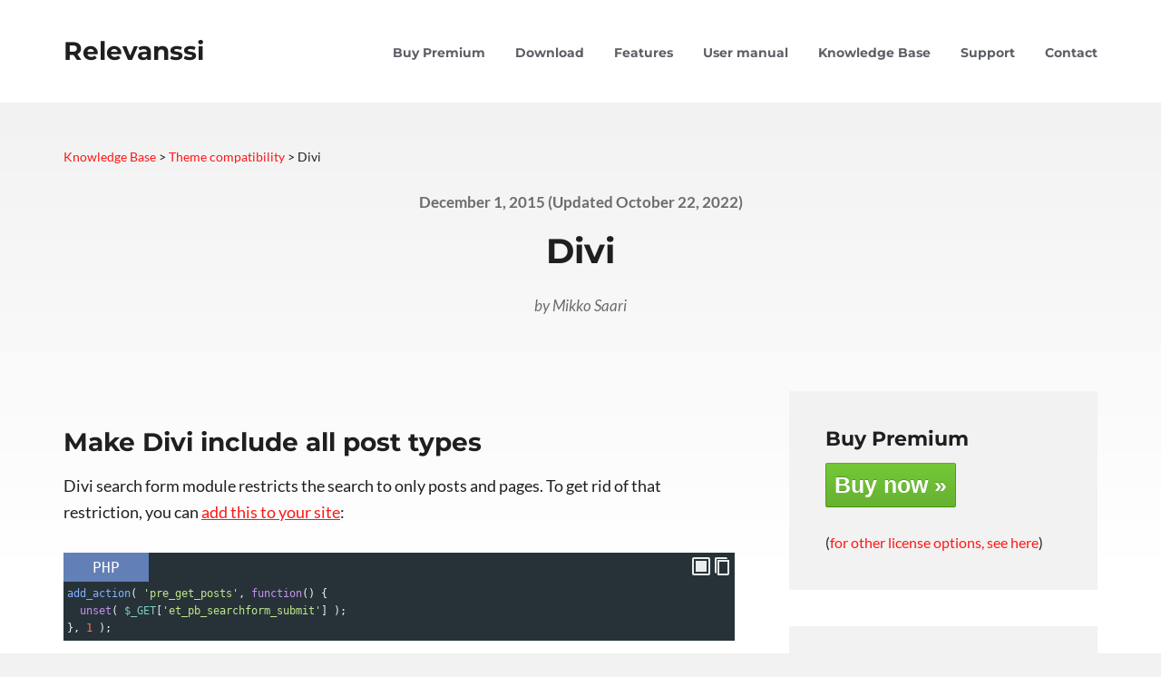

--- FILE ---
content_type: text/html; charset=UTF-8
request_url: https://www.relevanssi.com/knowledge-base/divi-page-builder-and-cleaner-excerpts/
body_size: 59868
content:
<!DOCTYPE html>
<html lang="en-US" class="no-js">
<head>
<meta charset="UTF-8">
<meta name="viewport" content="width=device-width, initial-scale=1">
<link rel="profile" href="http://gmpg.org/xfn/11">
<link rel="pingback" href="https://www.relevanssi.com/xmlrpc.php">

<script type="text/javascript" data-cookieconsent="ignore">
	window.dataLayer = window.dataLayer || [];

	function gtag() {
		dataLayer.push(arguments);
	}

	gtag("consent", "default", {
		ad_personalization: "denied",
		ad_storage: "denied",
		ad_user_data: "denied",
		analytics_storage: "denied",
		functionality_storage: "denied",
		personalization_storage: "denied",
		security_storage: "granted",
		wait_for_update: 500,
	});
	gtag("set", "ads_data_redaction", true);
	</script>
<script>(function(html){html.className = html.className.replace(/\bno-js\b/,'js')})(document.documentElement);</script>
<title>Divi | Relevanssi</title>

<!-- The SEO Framework by Sybre Waaijer -->
<meta name="robots" content="max-snippet:-1,max-image-preview:standard,max-video-preview:-1" />
<link rel="canonical" href="https://www.relevanssi.com/knowledge-base/divi-page-builder-and-cleaner-excerpts/" />
<meta name="description" content="Divi search form module restricts the search to only posts and pages. To get rid of that restriction, you can add this to your site: Divi search results…" />
<meta property="og:type" content="article" />
<meta property="og:locale" content="en_US" />
<meta property="og:site_name" content="Relevanssi" />
<meta property="og:title" content="Divi | Relevanssi" />
<meta property="og:description" content="Divi search form module restricts the search to only posts and pages. To get rid of that restriction, you can add this to your site: Divi search results templates don’t work in multisite searching." />
<meta property="og:url" content="https://www.relevanssi.com/knowledge-base/divi-page-builder-and-cleaner-excerpts/" />
<meta property="og:image" content="https://www.relevanssi.com/wp-content/uploads/2015/12/divi-excerpts-1024x178.jpg" />
<meta property="article:published_time" content="2015-12-01T05:46:43+00:00" />
<meta property="article:modified_time" content="2022-10-22T03:07:15+00:00" />
<meta name="twitter:card" content="summary_large_image" />
<meta name="twitter:title" content="Divi | Relevanssi" />
<meta name="twitter:description" content="Divi search form module restricts the search to only posts and pages. To get rid of that restriction, you can add this to your site: Divi search results templates don’t work in multisite searching." />
<meta name="twitter:image" content="https://www.relevanssi.com/wp-content/uploads/2015/12/divi-excerpts-1024x178.jpg" />
<script type="application/ld+json">{"@context":"https://schema.org","@graph":[{"@type":"WebSite","@id":"https://www.relevanssi.com/#/schema/WebSite","url":"https://www.relevanssi.com/","name":"Relevanssi","description":"WordPress search done right!","inLanguage":"en-US","potentialAction":{"@type":"SearchAction","target":{"@type":"EntryPoint","urlTemplate":"https://www.relevanssi.com/search/{search_term_string}/"},"query-input":"required name=search_term_string"},"publisher":{"@type":"Organization","@id":"https://www.relevanssi.com/#/schema/Organization","name":"Relevanssi","url":"https://www.relevanssi.com/","logo":{"@type":"ImageObject","url":"https://www.relevanssi.com/wp-content/uploads/2019/05/cropped-relevanssi-logo-512.png","contentUrl":"https://www.relevanssi.com/wp-content/uploads/2019/05/cropped-relevanssi-logo-512.png","width":512,"height":512}}},{"@type":"WebPage","@id":"https://www.relevanssi.com/knowledge-base/divi-page-builder-and-cleaner-excerpts/","url":"https://www.relevanssi.com/knowledge-base/divi-page-builder-and-cleaner-excerpts/","name":"Divi | Relevanssi","description":"Divi search form module restricts the search to only posts and pages. To get rid of that restriction, you can add this to your site: Divi search results…","inLanguage":"en-US","isPartOf":{"@id":"https://www.relevanssi.com/#/schema/WebSite"},"breadcrumb":{"@type":"BreadcrumbList","@id":"https://www.relevanssi.com/#/schema/BreadcrumbList","itemListElement":[{"@type":"ListItem","position":1,"item":"https://www.relevanssi.com/","name":"Relevanssi"},{"@type":"ListItem","position":2,"item":"https://www.relevanssi.com/category/knowledge-base/","name":"Category: Knowledge Base"},{"@type":"ListItem","position":3,"item":"https://www.relevanssi.com/category/knowledge-base/theme-compatibility/","name":"Category: Theme compatibility"},{"@type":"ListItem","position":4,"name":"Divi"}]},"potentialAction":{"@type":"ReadAction","target":"https://www.relevanssi.com/knowledge-base/divi-page-builder-and-cleaner-excerpts/"},"datePublished":"2015-12-01T05:46:43+00:00","dateModified":"2022-10-22T03:07:15+00:00","author":{"@type":"Person","@id":"https://www.relevanssi.com/#/schema/Person/cf89842755b76de5679770b1e2869ded","name":"Mikko Saari"}}]}</script>
<!-- / The SEO Framework by Sybre Waaijer | 4.84ms meta | 0.25ms boot -->

<link rel='dns-prefetch' href='//widgetlogic.org' />
<link rel='dns-prefetch' href='//secure.gravatar.com' />
<link rel='dns-prefetch' href='//stats.wp.com' />
<link rel='dns-prefetch' href='//v0.wordpress.com' />
<link rel="alternate" type="application/rss+xml" title="Relevanssi &raquo; Feed" href="https://www.relevanssi.com/feed/" />
<link rel="alternate" type="application/rss+xml" title="Relevanssi &raquo; Comments Feed" href="https://www.relevanssi.com/comments/feed/" />
<link rel="alternate" type="application/rss+xml" title="Relevanssi &raquo; Divi Comments Feed" href="https://www.relevanssi.com/knowledge-base/divi-page-builder-and-cleaner-excerpts/feed/" />
<link rel="alternate" title="oEmbed (JSON)" type="application/json+oembed" href="https://www.relevanssi.com/wp-json/oembed/1.0/embed?url=https%3A%2F%2Fwww.relevanssi.com%2Fknowledge-base%2Fdivi-page-builder-and-cleaner-excerpts%2F" />
<link rel="alternate" title="oEmbed (XML)" type="text/xml+oembed" href="https://www.relevanssi.com/wp-json/oembed/1.0/embed?url=https%3A%2F%2Fwww.relevanssi.com%2Fknowledge-base%2Fdivi-page-builder-and-cleaner-excerpts%2F&#038;format=xml" />
<style id='wp-img-auto-sizes-contain-inline-css' type='text/css'>
img:is([sizes=auto i],[sizes^="auto," i]){contain-intrinsic-size:3000px 1500px}
/*# sourceURL=wp-img-auto-sizes-contain-inline-css */
</style>

<link rel='stylesheet' id='wplf-frontend-css' href='https://www.relevanssi.com/wp-content/plugins/libreform/dist/wplf-frontend.min.css?ver=2.0.9' type='text/css' media='all' />
<style id='wp-emoji-styles-inline-css' type='text/css'>

	img.wp-smiley, img.emoji {
		display: inline !important;
		border: none !important;
		box-shadow: none !important;
		height: 1em !important;
		width: 1em !important;
		margin: 0 0.07em !important;
		vertical-align: -0.1em !important;
		background: none !important;
		padding: 0 !important;
	}
/*# sourceURL=wp-emoji-styles-inline-css */
</style>
<link rel='stylesheet' id='wp-block-library-css' href='https://www.relevanssi.com/wp-includes/css/dist/block-library/style.min.css' type='text/css' media='all' />
<style id='wp-block-heading-inline-css' type='text/css'>
h1:where(.wp-block-heading).has-background,h2:where(.wp-block-heading).has-background,h3:where(.wp-block-heading).has-background,h4:where(.wp-block-heading).has-background,h5:where(.wp-block-heading).has-background,h6:where(.wp-block-heading).has-background{padding:1.25em 2.375em}h1.has-text-align-left[style*=writing-mode]:where([style*=vertical-lr]),h1.has-text-align-right[style*=writing-mode]:where([style*=vertical-rl]),h2.has-text-align-left[style*=writing-mode]:where([style*=vertical-lr]),h2.has-text-align-right[style*=writing-mode]:where([style*=vertical-rl]),h3.has-text-align-left[style*=writing-mode]:where([style*=vertical-lr]),h3.has-text-align-right[style*=writing-mode]:where([style*=vertical-rl]),h4.has-text-align-left[style*=writing-mode]:where([style*=vertical-lr]),h4.has-text-align-right[style*=writing-mode]:where([style*=vertical-rl]),h5.has-text-align-left[style*=writing-mode]:where([style*=vertical-lr]),h5.has-text-align-right[style*=writing-mode]:where([style*=vertical-rl]),h6.has-text-align-left[style*=writing-mode]:where([style*=vertical-lr]),h6.has-text-align-right[style*=writing-mode]:where([style*=vertical-rl]){rotate:180deg}
/*# sourceURL=https://www.relevanssi.com/wp-includes/blocks/heading/style.min.css */
</style>
<style id='wp-block-image-inline-css' type='text/css'>
.wp-block-image>a,.wp-block-image>figure>a{display:inline-block}.wp-block-image img{box-sizing:border-box;height:auto;max-width:100%;vertical-align:bottom}@media not (prefers-reduced-motion){.wp-block-image img.hide{visibility:hidden}.wp-block-image img.show{animation:show-content-image .4s}}.wp-block-image[style*=border-radius] img,.wp-block-image[style*=border-radius]>a{border-radius:inherit}.wp-block-image.has-custom-border img{box-sizing:border-box}.wp-block-image.aligncenter{text-align:center}.wp-block-image.alignfull>a,.wp-block-image.alignwide>a{width:100%}.wp-block-image.alignfull img,.wp-block-image.alignwide img{height:auto;width:100%}.wp-block-image .aligncenter,.wp-block-image .alignleft,.wp-block-image .alignright,.wp-block-image.aligncenter,.wp-block-image.alignleft,.wp-block-image.alignright{display:table}.wp-block-image .aligncenter>figcaption,.wp-block-image .alignleft>figcaption,.wp-block-image .alignright>figcaption,.wp-block-image.aligncenter>figcaption,.wp-block-image.alignleft>figcaption,.wp-block-image.alignright>figcaption{caption-side:bottom;display:table-caption}.wp-block-image .alignleft{float:left;margin:.5em 1em .5em 0}.wp-block-image .alignright{float:right;margin:.5em 0 .5em 1em}.wp-block-image .aligncenter{margin-left:auto;margin-right:auto}.wp-block-image :where(figcaption){margin-bottom:1em;margin-top:.5em}.wp-block-image.is-style-circle-mask img{border-radius:9999px}@supports ((-webkit-mask-image:none) or (mask-image:none)) or (-webkit-mask-image:none){.wp-block-image.is-style-circle-mask img{border-radius:0;-webkit-mask-image:url('data:image/svg+xml;utf8,<svg viewBox="0 0 100 100" xmlns="http://www.w3.org/2000/svg"><circle cx="50" cy="50" r="50"/></svg>');mask-image:url('data:image/svg+xml;utf8,<svg viewBox="0 0 100 100" xmlns="http://www.w3.org/2000/svg"><circle cx="50" cy="50" r="50"/></svg>');mask-mode:alpha;-webkit-mask-position:center;mask-position:center;-webkit-mask-repeat:no-repeat;mask-repeat:no-repeat;-webkit-mask-size:contain;mask-size:contain}}:root :where(.wp-block-image.is-style-rounded img,.wp-block-image .is-style-rounded img){border-radius:9999px}.wp-block-image figure{margin:0}.wp-lightbox-container{display:flex;flex-direction:column;position:relative}.wp-lightbox-container img{cursor:zoom-in}.wp-lightbox-container img:hover+button{opacity:1}.wp-lightbox-container button{align-items:center;backdrop-filter:blur(16px) saturate(180%);background-color:#5a5a5a40;border:none;border-radius:4px;cursor:zoom-in;display:flex;height:20px;justify-content:center;opacity:0;padding:0;position:absolute;right:16px;text-align:center;top:16px;width:20px;z-index:100}@media not (prefers-reduced-motion){.wp-lightbox-container button{transition:opacity .2s ease}}.wp-lightbox-container button:focus-visible{outline:3px auto #5a5a5a40;outline:3px auto -webkit-focus-ring-color;outline-offset:3px}.wp-lightbox-container button:hover{cursor:pointer;opacity:1}.wp-lightbox-container button:focus{opacity:1}.wp-lightbox-container button:focus,.wp-lightbox-container button:hover,.wp-lightbox-container button:not(:hover):not(:active):not(.has-background){background-color:#5a5a5a40;border:none}.wp-lightbox-overlay{box-sizing:border-box;cursor:zoom-out;height:100vh;left:0;overflow:hidden;position:fixed;top:0;visibility:hidden;width:100%;z-index:100000}.wp-lightbox-overlay .close-button{align-items:center;cursor:pointer;display:flex;justify-content:center;min-height:40px;min-width:40px;padding:0;position:absolute;right:calc(env(safe-area-inset-right) + 16px);top:calc(env(safe-area-inset-top) + 16px);z-index:5000000}.wp-lightbox-overlay .close-button:focus,.wp-lightbox-overlay .close-button:hover,.wp-lightbox-overlay .close-button:not(:hover):not(:active):not(.has-background){background:none;border:none}.wp-lightbox-overlay .lightbox-image-container{height:var(--wp--lightbox-container-height);left:50%;overflow:hidden;position:absolute;top:50%;transform:translate(-50%,-50%);transform-origin:top left;width:var(--wp--lightbox-container-width);z-index:9999999999}.wp-lightbox-overlay .wp-block-image{align-items:center;box-sizing:border-box;display:flex;height:100%;justify-content:center;margin:0;position:relative;transform-origin:0 0;width:100%;z-index:3000000}.wp-lightbox-overlay .wp-block-image img{height:var(--wp--lightbox-image-height);min-height:var(--wp--lightbox-image-height);min-width:var(--wp--lightbox-image-width);width:var(--wp--lightbox-image-width)}.wp-lightbox-overlay .wp-block-image figcaption{display:none}.wp-lightbox-overlay button{background:none;border:none}.wp-lightbox-overlay .scrim{background-color:#fff;height:100%;opacity:.9;position:absolute;width:100%;z-index:2000000}.wp-lightbox-overlay.active{visibility:visible}@media not (prefers-reduced-motion){.wp-lightbox-overlay.active{animation:turn-on-visibility .25s both}.wp-lightbox-overlay.active img{animation:turn-on-visibility .35s both}.wp-lightbox-overlay.show-closing-animation:not(.active){animation:turn-off-visibility .35s both}.wp-lightbox-overlay.show-closing-animation:not(.active) img{animation:turn-off-visibility .25s both}.wp-lightbox-overlay.zoom.active{animation:none;opacity:1;visibility:visible}.wp-lightbox-overlay.zoom.active .lightbox-image-container{animation:lightbox-zoom-in .4s}.wp-lightbox-overlay.zoom.active .lightbox-image-container img{animation:none}.wp-lightbox-overlay.zoom.active .scrim{animation:turn-on-visibility .4s forwards}.wp-lightbox-overlay.zoom.show-closing-animation:not(.active){animation:none}.wp-lightbox-overlay.zoom.show-closing-animation:not(.active) .lightbox-image-container{animation:lightbox-zoom-out .4s}.wp-lightbox-overlay.zoom.show-closing-animation:not(.active) .lightbox-image-container img{animation:none}.wp-lightbox-overlay.zoom.show-closing-animation:not(.active) .scrim{animation:turn-off-visibility .4s forwards}}@keyframes show-content-image{0%{visibility:hidden}99%{visibility:hidden}to{visibility:visible}}@keyframes turn-on-visibility{0%{opacity:0}to{opacity:1}}@keyframes turn-off-visibility{0%{opacity:1;visibility:visible}99%{opacity:0;visibility:visible}to{opacity:0;visibility:hidden}}@keyframes lightbox-zoom-in{0%{transform:translate(calc((-100vw + var(--wp--lightbox-scrollbar-width))/2 + var(--wp--lightbox-initial-left-position)),calc(-50vh + var(--wp--lightbox-initial-top-position))) scale(var(--wp--lightbox-scale))}to{transform:translate(-50%,-50%) scale(1)}}@keyframes lightbox-zoom-out{0%{transform:translate(-50%,-50%) scale(1);visibility:visible}99%{visibility:visible}to{transform:translate(calc((-100vw + var(--wp--lightbox-scrollbar-width))/2 + var(--wp--lightbox-initial-left-position)),calc(-50vh + var(--wp--lightbox-initial-top-position))) scale(var(--wp--lightbox-scale));visibility:hidden}}
/*# sourceURL=https://www.relevanssi.com/wp-includes/blocks/image/style.min.css */
</style>
<style id='wp-block-paragraph-inline-css' type='text/css'>
.is-small-text{font-size:.875em}.is-regular-text{font-size:1em}.is-large-text{font-size:2.25em}.is-larger-text{font-size:3em}.has-drop-cap:not(:focus):first-letter{float:left;font-size:8.4em;font-style:normal;font-weight:100;line-height:.68;margin:.05em .1em 0 0;text-transform:uppercase}body.rtl .has-drop-cap:not(:focus):first-letter{float:none;margin-left:.1em}p.has-drop-cap.has-background{overflow:hidden}:root :where(p.has-background){padding:1.25em 2.375em}:where(p.has-text-color:not(.has-link-color)) a{color:inherit}p.has-text-align-left[style*="writing-mode:vertical-lr"],p.has-text-align-right[style*="writing-mode:vertical-rl"]{rotate:180deg}
/*# sourceURL=https://www.relevanssi.com/wp-includes/blocks/paragraph/style.min.css */
</style>
<style id='codemirror-blocks-code-block-style-inline-css' type='text/css'>
.code-block{margin-bottom:1.5rem;position:relative}.code-block pre.CodeMirror{background:#f2f2f2;background:linear-gradient(180deg,#f2f2f2 50%,#f9f9f9 0);background-size:56px 56px;border:1px solid #ddd;filter:progid:DXImageTransform.Microsoft.gradient(startColorstr="#f2f2f2",endColorstr="#f9f9f9",GradientType=0);line-height:28px;margin:0 0 10px;padding:0 10px;white-space:pre-wrap;white-space:-moz-pre-wrap;white-space:-pre-wrap;white-space:-o-pre-wrap;word-wrap:break-word;font-family:monospace;font-size:16px}.code-block .CodeMirror-fullscreen{bottom:0;height:auto;left:0;margin-bottom:0;padding-bottom:30px;position:fixed;right:0;top:0;z-index:5000}.code-block iframe.output-block-frame{background-color:#fff;box-shadow:0 0 10px 0 #444;display:none;margin:1em 0;transition:all .3s ease-in;width:100%}.code-block iframe.show{display:block}textarea.CodeMirror-ClipBoard{border:0;bottom:0;height:1px;opacity:0;padding:0;position:absolute;right:0;width:1px}.CodeMirror-notice{background:#000;border-radius:5px;bottom:-40px;color:#fff;font-size:12px;left:15px;padding:10px;position:fixed;transition:all .5s;z-index:5001}.CodeMirror svg.loader{background:rgba(30,30,30,.7);border-radius:3px;left:42%;max-width:64px;position:absolute;top:42%;fill:none;stroke:#222;stroke-linecap:round;stroke-width:8%}.CodeMirror use{stroke:#fff;animation:a 2s linear infinite}@keyframes a{to{stroke-dashoffset:0px}}.CodeMirror.has-panel{border-top-left-radius:0!important;border-top-right-radius:0!important}.CodeMirror-panel .max-height{margin-right:.5rem}.CodeMirror-panel .info-panel{display:flex;height:32px;justify-content:space-between;transition:all .4s ease-in}.CodeMirror-panel .info-panel .language{background:#4c607f;color:#fff;display:inline-block;font-size:16px;font-weight:500;padding:4px 32px;transition:"background" .4s ease-out}.CodeMirror-panel .info-panel .language.apl{background:#d2d2d2;color:#000}.CodeMirror-panel .info-panel .language.asp{background:#0088b6}.CodeMirror-panel .info-panel .language.aspx{background:#33a9dc}.CodeMirror-panel .info-panel .language.c{background:#005f91}.CodeMirror-panel .info-panel .language.cpp{background:#984c93}.CodeMirror-panel .info-panel .language.cobol{background:#005ca5}.CodeMirror-panel .info-panel .language.coffeescript{background:#6f4e37}.CodeMirror-panel .info-panel .language.clojure{background:#5881d8}.CodeMirror-panel .info-panel .language.css{background:#1572b6}.CodeMirror-panel .info-panel .language.csharp{background:#368832}.CodeMirror-panel .info-panel .language.diff{background:green}.CodeMirror-panel .info-panel .language.django{background:#44b78b}.CodeMirror-panel .info-panel .language.docker{background:#27b9ec}.CodeMirror-panel .info-panel .language.dylan{background-image:linear-gradient(to bottom right,#fd1a60,#f36420)}.CodeMirror-panel .info-panel .language.elm{background:#5fb4cb}.CodeMirror-panel .info-panel .language.erlang{background:#a2003e}.CodeMirror-panel .info-panel .language.fortran{background:#30b9db}.CodeMirror-panel .info-panel .language.fsharp{background:#665948}.CodeMirror-panel .info-panel .language.git{background:#fca326}.CodeMirror-panel .info-panel .language.go{background:#00acd7}.CodeMirror-panel .info-panel .language.groovy{background:#6398aa}.CodeMirror-panel .info-panel .language.haml{background:#ecdfa7;color:#3f3e29}.CodeMirror-panel .info-panel .language.haskell{background:#8f4e8b}.CodeMirror-panel .info-panel .language.html,.CodeMirror-panel .info-panel .language.htmlembedded,.CodeMirror-panel .info-panel .language.htmlmixed{background:#f1662a}.CodeMirror-panel .info-panel .language.http{background:#509e2f}.CodeMirror-panel .info-panel .language.java{background:#5382a1}.CodeMirror-panel .info-panel .language.js,.CodeMirror-panel .info-panel .language.json,.CodeMirror-panel .info-panel .language.jsx{background:#f5de19}.CodeMirror-panel .info-panel .language.jsonld{background:#0ca69c}.CodeMirror-panel .info-panel .language.jsp{background:#e56f14}.CodeMirror-panel .info-panel .language.kotlin{background-image:linear-gradient(to bottom right,#cb55c0,#f28e0e)}.CodeMirror-panel .info-panel .language.less{background:#193255}.CodeMirror-panel .info-panel .language.lisp{background:#c40804}.CodeMirror-panel .info-panel .language.livescript{background:#317eac}.CodeMirror-panel .info-panel .language.lua{background:navy}.CodeMirror-panel .info-panel .language.markdown{background:#755838}.CodeMirror-panel .info-panel .language.mariadb{background:#c49a6c;color:#002b64}.CodeMirror-panel .info-panel .language.mssql,.CodeMirror-panel .info-panel .language.mysql{background:#5d87a1}.CodeMirror-panel .info-panel .language.nginx{background:#019639}.CodeMirror-panel .info-panel .language.objectivec{background:#c2c2c2}.CodeMirror-panel .info-panel .language.perl{background:#3a3c5b}.CodeMirror-panel .info-panel .language.php{background:#6280b6}.CodeMirror-panel .info-panel .language.plsql{background:red}.CodeMirror-panel .info-panel .language.powershell{background:#5290fd}.CodeMirror-panel .info-panel .language.protobuf{background:#ff5c77}.CodeMirror-panel .info-panel .language.pug{background:#efcca3;color:#442823}.CodeMirror-panel .info-panel .language.puppet{background:#ffae1a}.CodeMirror-panel .info-panel .language.python{background:#ffdc4e;color:#366e9d}.CodeMirror-panel .info-panel .language.q{background:#1e78b3}.CodeMirror-panel .info-panel .language.r{background:#acadb2;color:#185ead}.CodeMirror-panel .info-panel .language.ruby{background:#e71622}.CodeMirror-panel .info-panel .language.rust{background:#a04f12}.CodeMirror-panel .info-panel .language.scala{background:#fe0000}.CodeMirror-panel .info-panel .language.stylus{background:#ff2952}.CodeMirror-panel .info-panel .language.sass,.CodeMirror-panel .info-panel .language.scss{background:#cd6799}.CodeMirror-panel .info-panel .language.shell{background:#d9b400}.CodeMirror-panel .info-panel .language.sql{background:#ffda44}.CodeMirror-panel .info-panel .language.sqlite{background:#003b57}.CodeMirror-panel .info-panel .language.squirrel{background:#a05a2c}.CodeMirror-panel .info-panel .language.stylus{background:#c2c2c2}.CodeMirror-panel .info-panel .language.swift{background:#fd2822}.CodeMirror-panel .info-panel .language.tcl{background:#c3b15f}.CodeMirror-panel .info-panel .language.text{background:#829ec2}.CodeMirror-panel .info-panel .language.textile{background:#ffe7ac;color:#000}.CodeMirror-panel .info-panel .language.toml{background:#7f7f7f}.CodeMirror-panel .info-panel .language.ttcn{background:#00adee}.CodeMirror-panel .info-panel .language.twig{background:#78dc50}.CodeMirror-panel .info-panel .language.typescript{background:#007acc}.CodeMirror-panel .info-panel .language.vb{background:#00519a}.CodeMirror-panel .info-panel .language.velocity{background:#262692}.CodeMirror-panel .info-panel .language.verilog{background:#1a348f}.CodeMirror-panel .info-panel .language.vhdl{background:#0d9b35}.CodeMirror-panel .info-panel .language.vue{background:#41b883}.CodeMirror-panel .info-panel .language.xml,.CodeMirror-panel .info-panel .language.xquery{background:#f1662a}.CodeMirror-panel .info-panel .language.yaml{background:#fbc02d}.CodeMirror-panel .control-panel{display:flex;padding:5px 3px}.CodeMirror-panel .control-panel>span{cursor:pointer;display:flex;margin:0 5px 0 0;transition:all .3s}.CodeMirror-panel .control-panel>span:hover{color:#fff}.CodeMirror-panel .control-panel .run-code{border:2px solid;border-radius:20px;box-sizing:border-box;display:inline-block;height:20px;position:relative;transform:scale(1);width:20px}.CodeMirror-panel .control-panel .run-code:after,.CodeMirror-panel .control-panel .run-code:before{box-sizing:border-box;content:"";display:block;position:absolute;top:3px}.CodeMirror-panel .control-panel .run-code:after{border-bottom:5px solid transparent;border-left:9px solid;border-top:5px solid transparent;left:5px;width:0}.CodeMirror-panel .control-panel .maximize,.CodeMirror-panel .control-panel .restore{border:2px solid;border-radius:2px;box-sizing:border-box;display:inline-block;height:20px;position:relative;transform:scale(1);width:20px}.CodeMirror-panel .control-panel .maximize:after{height:12px;top:2px;width:12px}.CodeMirror-panel .control-panel .maximize:after,.CodeMirror-panel .control-panel .restore:after{background:currentColor;box-sizing:border-box;content:"";display:inline-block;left:2px;position:absolute}.CodeMirror-panel .control-panel .restore:after{bottom:3px;height:3px;width:9px}.CodeMirror-panel .control-panel .copy{border:2px solid;border-bottom:0;border-radius:2px;border-right:0;box-sizing:border-box;display:inline-block;height:18px;position:relative;transform:scale(1);width:14px}.CodeMirror-panel .control-panel .copy:after{border:2px solid;border-radius:0 0 2px 0;box-sizing:border-box;content:"";display:inline-block;height:17px;left:1px;position:absolute;top:1px;width:13px}.CodeMirror-panel .control-panel .tool{cursor:help;position:relative}.CodeMirror-panel .control-panel .tool:after,.CodeMirror-panel .control-panel .tool:before{left:50%;opacity:0;position:absolute;z-index:-100}.CodeMirror-panel .control-panel .tool:focus:after,.CodeMirror-panel .control-panel .tool:focus:before,.CodeMirror-panel .control-panel .tool:hover:after,.CodeMirror-panel .control-panel .tool:hover:before{opacity:1;transform:scale(1) translateY(0);z-index:100}.CodeMirror-panel .control-panel .tool:before{border-color:transparent transparent #3e474f;border-style:solid;border-width:8px 12px 12px 8px;content:"";left:0;top:100%;transform:scale(.6) translateY(-20%);transition:all .85s cubic-bezier(.84,-.18,.31,1.26),opacity .85s .5s}.CodeMirror-panel .control-panel .tool:after{background:#3e474f;border-radius:5px;color:#edeff0;content:attr(data-tip);font-size:14px;left:-90px;padding:5px;text-align:center;top:180%;transition:all .85s cubic-bezier(.84,-.18,.31,1.26) .2s;width:120px}

/*# sourceURL=https://www.relevanssi.com/wp-content/plugins/wp-codemirror-block/build/style-index.css */
</style>
<style id='global-styles-inline-css' type='text/css'>
:root{--wp--preset--aspect-ratio--square: 1;--wp--preset--aspect-ratio--4-3: 4/3;--wp--preset--aspect-ratio--3-4: 3/4;--wp--preset--aspect-ratio--3-2: 3/2;--wp--preset--aspect-ratio--2-3: 2/3;--wp--preset--aspect-ratio--16-9: 16/9;--wp--preset--aspect-ratio--9-16: 9/16;--wp--preset--color--black: #000000;--wp--preset--color--cyan-bluish-gray: #abb8c3;--wp--preset--color--white: #ffffff;--wp--preset--color--pale-pink: #f78da7;--wp--preset--color--vivid-red: #cf2e2e;--wp--preset--color--luminous-vivid-orange: #ff6900;--wp--preset--color--luminous-vivid-amber: #fcb900;--wp--preset--color--light-green-cyan: #7bdcb5;--wp--preset--color--vivid-green-cyan: #00d084;--wp--preset--color--pale-cyan-blue: #8ed1fc;--wp--preset--color--vivid-cyan-blue: #0693e3;--wp--preset--color--vivid-purple: #9b51e0;--wp--preset--gradient--vivid-cyan-blue-to-vivid-purple: linear-gradient(135deg,rgb(6,147,227) 0%,rgb(155,81,224) 100%);--wp--preset--gradient--light-green-cyan-to-vivid-green-cyan: linear-gradient(135deg,rgb(122,220,180) 0%,rgb(0,208,130) 100%);--wp--preset--gradient--luminous-vivid-amber-to-luminous-vivid-orange: linear-gradient(135deg,rgb(252,185,0) 0%,rgb(255,105,0) 100%);--wp--preset--gradient--luminous-vivid-orange-to-vivid-red: linear-gradient(135deg,rgb(255,105,0) 0%,rgb(207,46,46) 100%);--wp--preset--gradient--very-light-gray-to-cyan-bluish-gray: linear-gradient(135deg,rgb(238,238,238) 0%,rgb(169,184,195) 100%);--wp--preset--gradient--cool-to-warm-spectrum: linear-gradient(135deg,rgb(74,234,220) 0%,rgb(151,120,209) 20%,rgb(207,42,186) 40%,rgb(238,44,130) 60%,rgb(251,105,98) 80%,rgb(254,248,76) 100%);--wp--preset--gradient--blush-light-purple: linear-gradient(135deg,rgb(255,206,236) 0%,rgb(152,150,240) 100%);--wp--preset--gradient--blush-bordeaux: linear-gradient(135deg,rgb(254,205,165) 0%,rgb(254,45,45) 50%,rgb(107,0,62) 100%);--wp--preset--gradient--luminous-dusk: linear-gradient(135deg,rgb(255,203,112) 0%,rgb(199,81,192) 50%,rgb(65,88,208) 100%);--wp--preset--gradient--pale-ocean: linear-gradient(135deg,rgb(255,245,203) 0%,rgb(182,227,212) 50%,rgb(51,167,181) 100%);--wp--preset--gradient--electric-grass: linear-gradient(135deg,rgb(202,248,128) 0%,rgb(113,206,126) 100%);--wp--preset--gradient--midnight: linear-gradient(135deg,rgb(2,3,129) 0%,rgb(40,116,252) 100%);--wp--preset--font-size--small: 13px;--wp--preset--font-size--medium: 20px;--wp--preset--font-size--large: 36px;--wp--preset--font-size--x-large: 42px;--wp--preset--spacing--20: 0.44rem;--wp--preset--spacing--30: 0.67rem;--wp--preset--spacing--40: 1rem;--wp--preset--spacing--50: 1.5rem;--wp--preset--spacing--60: 2.25rem;--wp--preset--spacing--70: 3.38rem;--wp--preset--spacing--80: 5.06rem;--wp--preset--shadow--natural: 6px 6px 9px rgba(0, 0, 0, 0.2);--wp--preset--shadow--deep: 12px 12px 50px rgba(0, 0, 0, 0.4);--wp--preset--shadow--sharp: 6px 6px 0px rgba(0, 0, 0, 0.2);--wp--preset--shadow--outlined: 6px 6px 0px -3px rgb(255, 255, 255), 6px 6px rgb(0, 0, 0);--wp--preset--shadow--crisp: 6px 6px 0px rgb(0, 0, 0);}:where(.is-layout-flex){gap: 0.5em;}:where(.is-layout-grid){gap: 0.5em;}body .is-layout-flex{display: flex;}.is-layout-flex{flex-wrap: wrap;align-items: center;}.is-layout-flex > :is(*, div){margin: 0;}body .is-layout-grid{display: grid;}.is-layout-grid > :is(*, div){margin: 0;}:where(.wp-block-columns.is-layout-flex){gap: 2em;}:where(.wp-block-columns.is-layout-grid){gap: 2em;}:where(.wp-block-post-template.is-layout-flex){gap: 1.25em;}:where(.wp-block-post-template.is-layout-grid){gap: 1.25em;}.has-black-color{color: var(--wp--preset--color--black) !important;}.has-cyan-bluish-gray-color{color: var(--wp--preset--color--cyan-bluish-gray) !important;}.has-white-color{color: var(--wp--preset--color--white) !important;}.has-pale-pink-color{color: var(--wp--preset--color--pale-pink) !important;}.has-vivid-red-color{color: var(--wp--preset--color--vivid-red) !important;}.has-luminous-vivid-orange-color{color: var(--wp--preset--color--luminous-vivid-orange) !important;}.has-luminous-vivid-amber-color{color: var(--wp--preset--color--luminous-vivid-amber) !important;}.has-light-green-cyan-color{color: var(--wp--preset--color--light-green-cyan) !important;}.has-vivid-green-cyan-color{color: var(--wp--preset--color--vivid-green-cyan) !important;}.has-pale-cyan-blue-color{color: var(--wp--preset--color--pale-cyan-blue) !important;}.has-vivid-cyan-blue-color{color: var(--wp--preset--color--vivid-cyan-blue) !important;}.has-vivid-purple-color{color: var(--wp--preset--color--vivid-purple) !important;}.has-black-background-color{background-color: var(--wp--preset--color--black) !important;}.has-cyan-bluish-gray-background-color{background-color: var(--wp--preset--color--cyan-bluish-gray) !important;}.has-white-background-color{background-color: var(--wp--preset--color--white) !important;}.has-pale-pink-background-color{background-color: var(--wp--preset--color--pale-pink) !important;}.has-vivid-red-background-color{background-color: var(--wp--preset--color--vivid-red) !important;}.has-luminous-vivid-orange-background-color{background-color: var(--wp--preset--color--luminous-vivid-orange) !important;}.has-luminous-vivid-amber-background-color{background-color: var(--wp--preset--color--luminous-vivid-amber) !important;}.has-light-green-cyan-background-color{background-color: var(--wp--preset--color--light-green-cyan) !important;}.has-vivid-green-cyan-background-color{background-color: var(--wp--preset--color--vivid-green-cyan) !important;}.has-pale-cyan-blue-background-color{background-color: var(--wp--preset--color--pale-cyan-blue) !important;}.has-vivid-cyan-blue-background-color{background-color: var(--wp--preset--color--vivid-cyan-blue) !important;}.has-vivid-purple-background-color{background-color: var(--wp--preset--color--vivid-purple) !important;}.has-black-border-color{border-color: var(--wp--preset--color--black) !important;}.has-cyan-bluish-gray-border-color{border-color: var(--wp--preset--color--cyan-bluish-gray) !important;}.has-white-border-color{border-color: var(--wp--preset--color--white) !important;}.has-pale-pink-border-color{border-color: var(--wp--preset--color--pale-pink) !important;}.has-vivid-red-border-color{border-color: var(--wp--preset--color--vivid-red) !important;}.has-luminous-vivid-orange-border-color{border-color: var(--wp--preset--color--luminous-vivid-orange) !important;}.has-luminous-vivid-amber-border-color{border-color: var(--wp--preset--color--luminous-vivid-amber) !important;}.has-light-green-cyan-border-color{border-color: var(--wp--preset--color--light-green-cyan) !important;}.has-vivid-green-cyan-border-color{border-color: var(--wp--preset--color--vivid-green-cyan) !important;}.has-pale-cyan-blue-border-color{border-color: var(--wp--preset--color--pale-cyan-blue) !important;}.has-vivid-cyan-blue-border-color{border-color: var(--wp--preset--color--vivid-cyan-blue) !important;}.has-vivid-purple-border-color{border-color: var(--wp--preset--color--vivid-purple) !important;}.has-vivid-cyan-blue-to-vivid-purple-gradient-background{background: var(--wp--preset--gradient--vivid-cyan-blue-to-vivid-purple) !important;}.has-light-green-cyan-to-vivid-green-cyan-gradient-background{background: var(--wp--preset--gradient--light-green-cyan-to-vivid-green-cyan) !important;}.has-luminous-vivid-amber-to-luminous-vivid-orange-gradient-background{background: var(--wp--preset--gradient--luminous-vivid-amber-to-luminous-vivid-orange) !important;}.has-luminous-vivid-orange-to-vivid-red-gradient-background{background: var(--wp--preset--gradient--luminous-vivid-orange-to-vivid-red) !important;}.has-very-light-gray-to-cyan-bluish-gray-gradient-background{background: var(--wp--preset--gradient--very-light-gray-to-cyan-bluish-gray) !important;}.has-cool-to-warm-spectrum-gradient-background{background: var(--wp--preset--gradient--cool-to-warm-spectrum) !important;}.has-blush-light-purple-gradient-background{background: var(--wp--preset--gradient--blush-light-purple) !important;}.has-blush-bordeaux-gradient-background{background: var(--wp--preset--gradient--blush-bordeaux) !important;}.has-luminous-dusk-gradient-background{background: var(--wp--preset--gradient--luminous-dusk) !important;}.has-pale-ocean-gradient-background{background: var(--wp--preset--gradient--pale-ocean) !important;}.has-electric-grass-gradient-background{background: var(--wp--preset--gradient--electric-grass) !important;}.has-midnight-gradient-background{background: var(--wp--preset--gradient--midnight) !important;}.has-small-font-size{font-size: var(--wp--preset--font-size--small) !important;}.has-medium-font-size{font-size: var(--wp--preset--font-size--medium) !important;}.has-large-font-size{font-size: var(--wp--preset--font-size--large) !important;}.has-x-large-font-size{font-size: var(--wp--preset--font-size--x-large) !important;}
/*# sourceURL=global-styles-inline-css */
</style>

<style id='classic-theme-styles-inline-css' type='text/css'>
/*! This file is auto-generated */
.wp-block-button__link{color:#fff;background-color:#32373c;border-radius:9999px;box-shadow:none;text-decoration:none;padding:calc(.667em + 2px) calc(1.333em + 2px);font-size:1.125em}.wp-block-file__button{background:#32373c;color:#fff;text-decoration:none}
/*# sourceURL=/wp-includes/css/classic-themes.min.css */
</style>
<link rel='stylesheet' id='block-widget-css' href='https://www.relevanssi.com/wp-content/plugins/widget-logic/block_widget/css/widget.css?ver=1768284822' type='text/css' media='all' />
<link rel='stylesheet' id='pb-accordion-blocks-style-css' href='https://www.relevanssi.com/wp-content/plugins/accordion-blocks/build/index.css?ver=1.5.0' type='text/css' media='all' />
<link rel='stylesheet' id='codemirror-css' href='https://www.relevanssi.com/wp-content/plugins/wp-codemirror-block/vendor/codemirror/lib/codemirror.min.css?ver=5.40.5' type='text/css' media='all' />
<link rel='stylesheet' id='wp-syntax-css-css' href='https://www.relevanssi.com/wp-content/plugins/wp-syntax/css/wp-syntax.css?ver=1.2' type='text/css' media='all' />
<link rel='stylesheet' id='checathlon-parent-style-css' href='https://www.relevanssi.com/wp-content/themes/checathlon/style.min.css?ver=1.2.2' type='text/css' media='all' />
<link rel='stylesheet' id='checathlon-style-css' href='https://www.relevanssi.com/wp-content/themes/relevanssi-com/style.css' type='text/css' media='all' />
<style id='checathlon-style-inline-css' type='text/css'>

			.front-page-widget-area .widget:first-of-type,
			.after-content-widget-area .widget:first-of-type {
				background: linear-gradient( rgba( 59, 59, 59, 0.94), rgba( 59, 59, 59, 0.94) ),
				rgba( 59, 59, 59, 0.94) url(https://www.relevanssi.com/wp-content/uploads/2017/04/laptop.jpg) no-repeat center;
				background-size: auto, cover;
			}
@media screen and (min-width: 62.875em) {
							.main-navigation a:hover,
							.main-navigation a:focus,
							.main-navigation a:active,
							.main-navigation .current-menu-item > a,
							.main-navigation .current-menu-ancestor > a {
								color: #ff1616;
							}
						}
						a,
						a:visited {
							color: #ff1616;
						}
						.highlight-color,
						.jetpack-testimonial .entry-inner .icon,
						.before-footer-widgets-wrapper .icon,
						.checathlon_widget_pricing .icon,
						.page-template-team-page .entry-title a:hover,
						.page-template-team-page .entry-title a:focus,
						.page-template-team-page .entry-title a:active {
							color: #ff1616;
						}
							.archive-description:before {
								border-bottom-color: #ff1616;
							}
						
						button,
						input[type="button"],
						input[type="reset"],
						input[type="submit"],
						a.button,
						a.button:visited {
							background-color:#ff1616;
						}
						a.button-secondary:hover,
						a.button-secondary:focus,
						a.button-secondary:active,
						a.edd-cart-saving-button.button:hover,
						a.edd-cart-saving-button.button:focus,
						a.edd-cart-saving-button.button:active,
						.edd-download-info .button.edd-demo-link:hover,
						.edd-download-info .button.edd-demo-link:focus,
						.edd-download-info .button.edd-demo-link:active,
						body .wp-core-ui .quicktags-toolbar input.button.button-small:hover,
						body .wp-core-ui .quicktags-toolbar input.button.button-small:focus,
						body .wp-core-ui .quicktags-toolbar input.button.button-small:active {
							background-color: #ff1616;
						}
/*# sourceURL=checathlon-style-inline-css */
</style>
<link rel='stylesheet' id='relevanssi-live-search-css' href='https://www.relevanssi.com/wp-content/plugins/relevanssi-live-ajax-search/assets/styles/style.css?ver=2.5' type='text/css' media='all' />
<script type="text/javascript" src="https://www.relevanssi.com/wp-includes/js/jquery/jquery.min.js?ver=3.7.1" id="jquery-core-js"></script>
<script type="text/javascript" src="https://www.relevanssi.com/wp-includes/js/jquery/jquery-migrate.min.js?ver=3.4.1" id="jquery-migrate-js"></script>
<link rel="https://api.w.org/" href="https://www.relevanssi.com/wp-json/" /><link rel="alternate" title="JSON" type="application/json" href="https://www.relevanssi.com/wp-json/wp/v2/posts/2883" /><link rel="EditURI" type="application/rsd+xml" title="RSD" href="https://www.relevanssi.com/xmlrpc.php?rsd" />
<!-- Running WishList Member&trade; Legacy v3.29.3 (2027) -->
	<style>img#wpstats{display:none}</style>
		
<style type="text/css" id="custom-header-css">@media screen and (min-width: 1em) { .custom-header-image .site-header-wrap { background-image: url() } }.site-title a, .site-title a:visited { color: #1f1f1f }</style>
<link rel="icon" href="https://www.relevanssi.com/wp-content/uploads/2019/05/cropped-relevanssi-logo-512-32x32.png" sizes="32x32" />
<link rel="icon" href="https://www.relevanssi.com/wp-content/uploads/2019/05/cropped-relevanssi-logo-512-192x192.png" sizes="192x192" />
<link rel="apple-touch-icon" href="https://www.relevanssi.com/wp-content/uploads/2019/05/cropped-relevanssi-logo-512-180x180.png" />
<meta name="msapplication-TileImage" content="https://www.relevanssi.com/wp-content/uploads/2019/05/cropped-relevanssi-logo-512-270x270.png" />
	<script>var $ = jQuery.noConflict();</script>
		<style type="text/css" id="wp-custom-css">
			/*
You can add your own CSS here.

Click the help icon above to learn more.
*/

.customerlogo {
	padding: 10px;
}

.CodeMirror pre {
	font-size: 12px;
}		</style>
		<link rel='stylesheet' id='jetpack-swiper-library-css' href='https://www.relevanssi.com/wp-content/plugins/jetpack/_inc/blocks/swiper.css?ver=15.4' type='text/css' media='all' />
<link rel='stylesheet' id='jetpack-carousel-css' href='https://www.relevanssi.com/wp-content/plugins/jetpack/modules/carousel/jetpack-carousel.css?ver=15.4' type='text/css' media='all' />
</head>

<body class="wp-singular post-template-default single single-post postid-2883 single-format-standard wp-theme-checathlon wp-child-theme-relevanssi-com has-main-sidebar before-footer-widgets-0 footer-widgets-many footer-widgets-2 custom-fonts-active">
<div id="page" class="site">
	<a class="skip-link screen-reader-text" href="#content">Skip to content</a>

	<div class="site-header-wrap">
		<header id="masthead" class="site-header main-padding" role="banner">
			<div class="wrapper main-width">

				
				<div class="site-branding">
											<p class="site-title title-font no-margin-bottom"><a href="https://www.relevanssi.com/" rel="home">Relevanssi</a></p>
									</div><!-- .site-branding -->

				

	<button class="menu-toggle" id="menu-toggle" type="button" aria-controls="primary-menu" aria-expanded="false">
		<span class="menu-toggle-svg-wrapper" id="menu-toggle-svg-wrapper">
			<svg class="icon icon-menu-toggle" aria-hidden="true" version="1.1" xmlns="http://www.w3.org/2000/svg" xmlns:xlink="http://www.w3.org/1999/xlink" x="0px" y="0px" viewBox="0 0 100 100">
				<g class="svg-menu-toggle">
					<path class="bar line-1" d="M5 13h90v14H5z"/>
					<path class="bar line-2" d="M5 43h90v14H5z"/>
					<path class="bar line-3" d="M5 73h90v14H5z"/>
				</g>
			</svg>
		</span>
		<span class="menu-toggle-text screen-reader-text" id="menu-toggle-text">Menu</span>
	</button>

	<div class="main-navigation-wrapper" id="main-navigation-wrapper">
		<nav id="site-navigation" class="main-navigation" role="navigation" aria-label="Primary Menu">
			<div class="primary-menu-wrapper"><ul id="primary-menu" class="primary-menu"><li id="menu-item-921" class="menu-item menu-item-type-post_type menu-item-object-page menu-item-921"><a href="https://www.relevanssi.com/buy-premium/">Buy Premium</a></li>
<li id="menu-item-103" class="menu-item menu-item-type-post_type menu-item-object-page menu-item-103"><a href="https://www.relevanssi.com/download/">Download</a></li>
<li id="menu-item-13" class="menu-item menu-item-type-post_type menu-item-object-page menu-item-13"><a href="https://www.relevanssi.com/features/">Features</a></li>
<li id="menu-item-706" class="menu-item menu-item-type-post_type menu-item-object-page menu-item-706"><a href="https://www.relevanssi.com/user-manual/">User manual</a></li>
<li id="menu-item-58" class="menu-item menu-item-type-taxonomy menu-item-object-category current-post-ancestor menu-item-58"><a href="https://www.relevanssi.com/category/knowledge-base/">Knowledge Base</a></li>
<li id="menu-item-117" class="menu-item menu-item-type-post_type menu-item-object-page menu-item-117"><a href="https://www.relevanssi.com/support/">Support</a></li>
<li id="menu-item-116" class="menu-item menu-item-type-post_type menu-item-object-page menu-item-116"><a href="https://www.relevanssi.com/contact/">Contact</a></li>
</ul></div>		</nav><!-- #site-navigation -->
	</div><!-- .main-navigation-wrapper -->


			</div><!-- .wrapper -->
					</header><!-- .site-header -->
	</div><!-- .site-header-wrap -->

	
	<div id="content" class="site-content">

	<div id="primary" class="content-area">
		<main id="main" class="site-main" role="main">

		
<article id="post-2883" class="post-2883 post type-post status-publish format-standard hentry category-theme-compatibility tag-relevanssi_excerpt_content tag-relevanssi_post_content tag-relevanssi_pre_excerpt_content tag-theme-compatibility">

	
		<div class="entry-inner-singular">
			<div id="breadcrumbs">
			<span property="itemListElement" typeof="ListItem"><a property="item" typeof="WebPage" title="Go to the Knowledge Base category archives." href="https://www.relevanssi.com/category/knowledge-base/" class="taxonomy category" ><span property="name">Knowledge Base</span></a><meta property="position" content="1"></span> &gt; <span property="itemListElement" typeof="ListItem"><a property="item" typeof="WebPage" title="Go to the Theme compatibility category archives." href="https://www.relevanssi.com/category/knowledge-base/theme-compatibility/" class="taxonomy category" ><span property="name">Theme compatibility</span></a><meta property="position" content="2"></span> &gt; <span property="itemListElement" typeof="ListItem"><span property="name" class="post post-post current-item">Divi</span><meta property="url" content="https://www.relevanssi.com/knowledge-base/divi-page-builder-and-cleaner-excerpts/"><meta property="position" content="3"></span>			</div>

			<header class="entry-header page-header text-center">
				<span class="posted-on"><span class="screen-reader-text">Posted on</span> <a class="soft-color" href="https://www.relevanssi.com/knowledge-base/divi-page-builder-and-cleaner-excerpts/" rel="bookmark"><time class="entry-date published" datetime="2015-12-01T07:46:43+02:00">December 1, 2015</time><time class="updated" datetime="2022-10-22T06:07:15+03:00">October 22, 2022</time></a></span><h1 class="entry-title title-font text-italic">Divi</h1><span class="byline"> by <span class="author vcard"><a class="url fn n soft-color" href="https://www.relevanssi.com/author/mikko/">Mikko Saari</a></span></span>			</header><!-- .entry-header -->

			
			<div class="entry-inner-singular-wrapper">

				<div class="entry-inner-content">
					<div class="entry-content">
					
<h2 class="wp-block-heading">Make Divi include all post types</h2>



<p>Divi search form module restricts the search to only posts and pages. To get rid of that restriction, you can <a href="https://www.relevanssi.com/knowledge-base/adding-custom-functions-to-a-site/" data-type="post" data-id="9965">add this to your site</a>:</p>



<div class="wp-block-codemirror-blocks-code-block code-block"><pre class="CodeMirror" data-setting="{&quot;showPanel&quot;:true,&quot;languageLabel&quot;:&quot;language&quot;,&quot;fullScreenButton&quot;:true,&quot;copyButton&quot;:true,&quot;mode&quot;:&quot;php&quot;,&quot;mime&quot;:&quot;text/x-php&quot;,&quot;theme&quot;:&quot;material&quot;,&quot;lineNumbers&quot;:false,&quot;styleActiveLine&quot;:false,&quot;lineWrapping&quot;:false,&quot;readOnly&quot;:true,&quot;fileName&quot;:&quot;&quot;,&quot;language&quot;:&quot;PHP&quot;,&quot;maxHeight&quot;:&quot;400px&quot;,&quot;modeName&quot;:&quot;php&quot;}">add_action( 'pre_get_posts', function() {
  unset( $_GET['et_pb_searchform_submit'] );
}, 1 );</pre></div>



<h2 class="wp-block-heading" id="divi-and-multisite-searching">Divi and multisite searching</h2>



<p>Divi search results templates don&#8217;t work in multisite searching. Multisite searching requires <a href="https://www.relevanssi.com/knowledge-base/multisite-search/" data-type="post" data-id="138">changes to the templates</a>, and it&#8217;s impossible to make those changes in the Divi Blog module. If you want to do multisite searching with Divi, you need to use a standard WordPress search results template for the results. </p>



<h2 class="wp-block-heading" id="getting-divi-to-show-relevanssi-excerpts">Getting Divi to show Relevanssi excerpts</h2>



<p>Divi doesn&#8217;t use the default excerpts but instead truncates the beginning of the post and shows the first 270 characters. That means Relevanssi-generated excerpts don&#8217;t show up at all.</p>



<p>However, you can configure Divi to show Relevanssi excerpts. Just enable the &#8220;Use excerpts when defined&#8221; setting in Divi settings, and you should see Relevanssi-generated excerpts in the search results pages.</p>


<div class="wp-block-image">
<figure class="aligncenter"><a href="/wp-content/uploads/2015/12/divi-excerpts.jpg" rel="attachment wp-att-5553"><img fetchpriority="high" decoding="async" width="1024" height="178" data-attachment-id="5553" data-permalink="https://www.relevanssi.com/wp-content/uploads/2015/12/divi-excerpts.jpg" data-orig-file="https://www.relevanssi.com/wp-content/uploads/2015/12/divi-excerpts.jpg" data-orig-size="2138,372" data-comments-opened="1" data-image-meta="{&quot;aperture&quot;:&quot;0&quot;,&quot;credit&quot;:&quot;&quot;,&quot;camera&quot;:&quot;&quot;,&quot;caption&quot;:&quot;&quot;,&quot;created_timestamp&quot;:&quot;0&quot;,&quot;copyright&quot;:&quot;&quot;,&quot;focal_length&quot;:&quot;0&quot;,&quot;iso&quot;:&quot;0&quot;,&quot;shutter_speed&quot;:&quot;0&quot;,&quot;title&quot;:&quot;&quot;,&quot;orientation&quot;:&quot;0&quot;}" data-image-title="Divi &amp;#8220;Use excerpts&amp;#8221; setting" data-image-description="" data-image-caption="&lt;p&gt;Enable the &amp;#8220;Use excerpts when defined&amp;#8221; setting to see Relevanssi-generated excerpts.&lt;/p&gt;
" data-medium-file="https://www.relevanssi.com/wp-content/uploads/2015/12/divi-excerpts-300x52.jpg" data-large-file="https://www.relevanssi.com/wp-content/uploads/2015/12/divi-excerpts-1024x178.jpg" src="/wp-content/uploads/2015/12/divi-excerpts-1024x178.jpg" alt="Divi &quot;Use excerpts&quot; setting" class="wp-image-5553" srcset="https://www.relevanssi.com/wp-content/uploads/2015/12/divi-excerpts-1024x178.jpg 1024w, https://www.relevanssi.com/wp-content/uploads/2015/12/divi-excerpts-300x52.jpg 300w, https://www.relevanssi.com/wp-content/uploads/2015/12/divi-excerpts-768x134.jpg 768w, https://www.relevanssi.com/wp-content/uploads/2015/12/divi-excerpts-1240x216.jpg 1240w, https://www.relevanssi.com/wp-content/uploads/2015/12/divi-excerpts-1080x188.jpg 1080w" sizes="(max-width: 1024px) 100vw, 1024px" /></a><figcaption>Enable the &#8220;Use excerpts when defined&#8221; setting to see Relevanssi-generated excerpts.</figcaption></figure>
</div>


<h2 class="wp-block-heading" id="avoiding-indexing-menus">Avoiding indexing menus</h2>



<p>If you have menu blocks inside your posts, Relevanssi will index those menu contents as part of every post with the menu. That&#8217;s not very helpful. The solution to this problem is adding a filtering function to remove the menus from the posts. The exact content of the filtering function depends on how your site includes the menus in the post, but here&#8217;s an example of a function we used to clean out a bunch of menus from one site:</p>



<div class="wp-block-codemirror-blocks-code-block code-block"><pre class="CodeMirror" data-setting="{&quot;showPanel&quot;:true,&quot;languageLabel&quot;:&quot;language&quot;,&quot;fullScreenButton&quot;:true,&quot;copyButton&quot;:true,&quot;mode&quot;:&quot;php&quot;,&quot;mime&quot;:&quot;text/x-php&quot;,&quot;theme&quot;:&quot;material&quot;,&quot;lineNumbers&quot;:false,&quot;styleActiveLine&quot;:false,&quot;lineWrapping&quot;:false,&quot;readOnly&quot;:true,&quot;fileName&quot;:&quot;&quot;,&quot;language&quot;:&quot;PHP&quot;,&quot;maxHeight&quot;:&quot;400px&quot;,&quot;modeName&quot;:&quot;php&quot;}">add_filter( 'relevanssi_post_content', 'rlv_remove_menu', 8 );
add_filter( 'relevanssi_pre_excerpt_content', 'rlv_remove_menu', 8 );
function rlv_remove_menu( $content ) {
    $content = preg_replace( '~\[et_pb_text admin_label=&quot;Accounts Menu.*?\[/et_pb_text\]~ims', '', $content );
    $content = preg_replace( '~\[et_pb_text admin_label=&quot;Footer Menu.*?\[/et_pb_text\]~ims', '', $content );
    $content = preg_replace( '~\[et_pb_text admin_label=&quot;Footer Address.*?\[/et_pb_text\]~ims', '', $content );
    $content = preg_replace( '~\[et_pb_text admin_label=&quot;Footer Social.*?\[/et_pb_text\]~ims', '', $content );
    $content = preg_replace( '~\[et_pb_text admin_label=&quot;Convenience Menu.*?\[/et_pb_text\]~ims', '', $content );
    return $content;
}</pre></div>



<p>This function will clean all the <code>[et_pb_text]</code> shortcodes and their contents where the label matches one of the menu labels.</p>



<p>It&#8217;s crucial to run these filters on priority 8 or earlier because the Relevanssi code that cleans out Divi shortcodes runs on priority 9 on the same <code><a href="https://www.relevanssi.com/user-manual/filter-hooks/relevanssi_post_content/">relevanssi_post_content</a></code> and <a href="https://www.relevanssi.com/user-manual/filter-hooks/relevanssi_pre_excerpt_content/"><code>relevanssi_pre_excerpt_content</code></a> filter hooks.</p>



<h2 class="wp-block-heading" id="indexing-blurbs">Indexing Blurbs</h2>



<p>The Blurb module has essential information in the shortcode attributes, which Relevanssi, by default, does not index. To include the <code>title</code> attribute for the Blurbs, add this to your site:</p>



<div class="wp-block-codemirror-blocks-code-block code-block"><pre class="CodeMirror" data-setting="{&quot;showPanel&quot;:true,&quot;languageLabel&quot;:&quot;language&quot;,&quot;fullScreenButton&quot;:true,&quot;copyButton&quot;:true,&quot;mode&quot;:&quot;php&quot;,&quot;mime&quot;:&quot;text/x-php&quot;,&quot;theme&quot;:&quot;material&quot;,&quot;lineNumbers&quot;:false,&quot;styleActiveLine&quot;:false,&quot;lineWrapping&quot;:false,&quot;readOnly&quot;:true,&quot;fileName&quot;:&quot;&quot;,&quot;language&quot;:&quot;PHP&quot;,&quot;maxHeight&quot;:&quot;400px&quot;,&quot;modeName&quot;:&quot;php&quot;}">add_filter( 'relevanssi_pre_excerpt_content', 'rlv_shortcode_attribute', 8 );
add_filter( 'relevanssi_post_content', 'rlv_shortcode_attribute', 8 );

function rlv_shortcode_attribute( $content ) {
	return preg_replace( '/\[et_pb_blurb.*?title=&quot;(.*?)&quot;.*?\]/im', '\1 ', $content );
}</pre></div>



<h2 class="wp-block-heading">Dynamic CSS problems</h2>



<p>If you have problems with broken search results pages when Dynamic CSS and Relevanssi custom excerpts are enabled, one fix is to disable Dynamic CSS for search results pages with this snippet:</p>



<div class="wp-block-codemirror-blocks-code-block code-block"><pre class="CodeMirror" data-setting="{&quot;showPanel&quot;:true,&quot;languageLabel&quot;:&quot;language&quot;,&quot;fullScreenButton&quot;:true,&quot;copyButton&quot;:true,&quot;mode&quot;:&quot;php&quot;,&quot;mime&quot;:&quot;text/x-php&quot;,&quot;theme&quot;:&quot;material&quot;,&quot;lineNumbers&quot;:false,&quot;styleActiveLine&quot;:false,&quot;lineWrapping&quot;:false,&quot;readOnly&quot;:true,&quot;fileName&quot;:&quot;&quot;,&quot;language&quot;:&quot;PHP&quot;,&quot;maxHeight&quot;:&quot;400px&quot;,&quot;modeName&quot;:&quot;php&quot;}">add_filter( 'et_use_dynamic_css', function() { 
	if ( is_search() ) { 
		return false; 
	}
} );</pre></div>
	<div id="relevanssi_related">
		<div class="relevanssi_related_grid_header">
			<h3>Related Posts</h3>
		</div>
		<div id="relevanssi_related_grid">
	<div class="relevanssi_related_post">
	<a href="https://www.relevanssi.com/knowledge-base/search-custom-fields/">
			<h4>Index custom field contents</h4>
	</a>
		<p>Custom fields (also known as post meta or meta fields) are a major part of WordPress the default search won't search. That's a big problem for people who use solutions like Advanced Custom Fields or C...</p></div>
		<div class="relevanssi_related_post">
	<a href="https://www.relevanssi.com/knowledge-base/indexing-only-attributes-from-shortcodes/">
			<h4>Indexing only attributes from shortcodes</h4>
	</a>
		<p>I need to add some custom shortcodes to the list of the “removed” ones (so they don’t show in plain text in the results).However, some of them are built like&nbsp;[shortcode_name text="Need to keep th...</p></div>
		<div class="relevanssi_related_post">
	<a href="https://www.relevanssi.com/knowledge-base/vcex_heading/">
			<h4>Visual Composer: Indexing headings</h4>
	</a>
		<p>Relevanssi doesn't by default index the headings in Visual Composer. The vcex_heading shortcode Visual Composer for the headings stores the heading text inside a shortcode attribute. By default, Relev...</p></div>
		<div class="relevanssi_related_post">
	<a href="https://www.relevanssi.com/release-notes/free-3-0/">
			<h4>Free 3.0</h4>
	</a>
		<p>The free version of Relevanssi got a long-delayed update, and it turned out to be a significant update, probably the biggest ever in the history of Relevanssi. Just look at the changelog. Most of thes...</p></div>
		<div class="relevanssi_related_post">
	<a href="https://www.relevanssi.com/release-notes/free-3-2/">
			<h4>Free 3.2</h4>
	</a>
		<p>Version 3.2 is out now, and is more a feature release than a bug fix release. Here's what's new:



Fixed a bug in the TablePress support.Titles are put through the_title filter before indexing.New fi...</p></div>
		<div class="relevanssi_related_post">
	<a href="https://www.relevanssi.com/release-notes/premium-1-11/">
			<h4>Premium 1.11</h4>
	</a>
		<p>Relevanssi Premium 1.11 fixes few bugs and adds lots of new filters.



Fixed a bug in the TablePress support.Titles are put through the_title filter before indexing.relevanssi_related() function had ...</p></div>
		
	</div>
</div>

	<!-- Fetched from cache -->					</div><!-- .entry-content -->

					

	<footer class="entry-footer clear">
		<div class="entry-terms-wrapper entry-categories-wrapper clear"><span class="screen-reader-text">Categories: </span><span class="icon-wrapper"><svg class="icon icon-folder-open" aria-hidden="true" role="img"> <use xlink:href="#icon-folder-open" /> </svg></span><span class="entry-terms category"><a href="https://www.relevanssi.com/category/knowledge-base/theme-compatibility/" rel="tag">Theme compatibility</a></span></div><div class="entry-terms-wrapper entry-tags-wrapper clear"><span class="screen-reader-text">Tags: </span><span class="icon-wrapper"><svg class="icon icon-tag" aria-hidden="true" role="img"> <use xlink:href="#icon-tag" /> </svg></span><span class="entry-terms post_tag"><a href="https://www.relevanssi.com/tag/relevanssi_excerpt_content/" rel="tag">relevanssi_excerpt_content</a><span class="screen-reader-text">, </span><a href="https://www.relevanssi.com/tag/relevanssi_post_content/" rel="tag">relevanssi_post_content</a><span class="screen-reader-text">, </span><a href="https://www.relevanssi.com/tag/relevanssi_pre_excerpt_content/" rel="tag">relevanssi_pre_excerpt_content</a><span class="screen-reader-text">, </span><a href="https://www.relevanssi.com/tag/theme-compatibility/" rel="tag">theme compatibility</a></span></div>	</footer><!-- .entry-footer -->


					
<div id="comments" class="comments-area">

		
		<div class="comments-wrapper">
	
			<h2 class="comments-title">
				86 comments <span class="screen-reader-text">Divi</span>			</h2>

			
			<ol class="comment-list">
						<li id="comment-28200" class="comment even thread-even depth-1 parent">
			<article id="div-comment-28200" class="comment-body">
				<footer class="comment-meta">
					<div class="comment-author vcard">
						<img alt='' src='https://secure.gravatar.com/avatar/2e8464d1013c0a747931692e82f24ac0ad8ec4ab70ea7b19c3696c20e4831b5b?s=50&#038;d=mm&#038;r=g' srcset='https://secure.gravatar.com/avatar/2e8464d1013c0a747931692e82f24ac0ad8ec4ab70ea7b19c3696c20e4831b5b?s=100&#038;d=mm&#038;r=g 2x' class='avatar avatar-50 photo' height='50' width='50' decoding='async'/>						<b class="fn">JoshF</b> <span class="says">says:</span>					</div><!-- .comment-author -->

					<div class="comment-metadata">
						<a href="https://www.relevanssi.com/knowledge-base/divi-page-builder-and-cleaner-excerpts/#comment-28200"><time datetime="2016-02-29T03:32:00+02:00">February 29, 2016 at 3:32 am</time></a>					</div><!-- .comment-metadata -->

									</footer><!-- .comment-meta -->

				<div class="comment-content">
					<p>This is great &#8211; could you please explain where this code is to be placed??</p>
				</div><!-- .comment-content -->

				<div class="reply"><a rel="nofollow" class="comment-reply-link" href="https://www.relevanssi.com/knowledge-base/divi-page-builder-and-cleaner-excerpts/?replytocom=28200#respond" data-commentid="28200" data-postid="2883" data-belowelement="div-comment-28200" data-respondelement="respond" data-replyto="Reply to JoshF" aria-label="Reply to JoshF">Reply</a></div>			</article><!-- .comment-body -->
		<ol class="children">
		<li id="comment-28203" class="comment odd alt depth-2">
			<article id="div-comment-28203" class="comment-body">
				<footer class="comment-meta">
					<div class="comment-author vcard">
						<img alt='' src='https://secure.gravatar.com/avatar/da1872b45f2e9bc6c66ff94d1d99d6fbb3bf7d3af5b5c1eeb870384fb7da3881?s=50&#038;d=mm&#038;r=g' srcset='https://secure.gravatar.com/avatar/da1872b45f2e9bc6c66ff94d1d99d6fbb3bf7d3af5b5c1eeb870384fb7da3881?s=100&#038;d=mm&#038;r=g 2x' class='avatar avatar-50 photo' height='50' width='50' decoding='async'/>						<b class="fn"><a href="http://www.mikkosaari.fi/" class="url" rel="ugc external nofollow">Mikko Saari</a></b> <span class="says">says:</span>					</div><!-- .comment-author -->

					<div class="comment-metadata">
						<a href="https://www.relevanssi.com/knowledge-base/divi-page-builder-and-cleaner-excerpts/#comment-28203"><time datetime="2016-03-01T08:17:00+02:00">March 1, 2016 at 8:17 am</time></a>					</div><!-- .comment-metadata -->

									</footer><!-- .comment-meta -->

				<div class="comment-content">
					<p>Theme functions.php is a good place.</p>
				</div><!-- .comment-content -->

				<div class="reply"><a rel="nofollow" class="comment-reply-link" href="https://www.relevanssi.com/knowledge-base/divi-page-builder-and-cleaner-excerpts/?replytocom=28203#respond" data-commentid="28203" data-postid="2883" data-belowelement="div-comment-28203" data-respondelement="respond" data-replyto="Reply to Mikko Saari" aria-label="Reply to Mikko Saari">Reply</a></div>			</article><!-- .comment-body -->
		</li><!-- #comment-## -->
</ol><!-- .children -->
</li><!-- #comment-## -->
		<li id="comment-28323" class="comment even thread-odd thread-alt depth-1">
			<article id="div-comment-28323" class="comment-body">
				<footer class="comment-meta">
					<div class="comment-author vcard">
						<img alt='' src='https://secure.gravatar.com/avatar/7af217a7a11f31d0f8367b84ac79a251fc20b03c81238ddd6d8687b54078015a?s=50&#038;d=mm&#038;r=g' srcset='https://secure.gravatar.com/avatar/7af217a7a11f31d0f8367b84ac79a251fc20b03c81238ddd6d8687b54078015a?s=100&#038;d=mm&#038;r=g 2x' class='avatar avatar-50 photo' height='50' width='50' loading='lazy' decoding='async'/>						<b class="fn">Boumy</b> <span class="says">says:</span>					</div><!-- .comment-author -->

					<div class="comment-metadata">
						<a href="https://www.relevanssi.com/knowledge-base/divi-page-builder-and-cleaner-excerpts/#comment-28323"><time datetime="2016-06-01T17:09:00+03:00">June 1, 2016 at 5:09 pm</time></a>					</div><!-- .comment-metadata -->

									</footer><!-- .comment-meta -->

				<div class="comment-content">
					<p>Oops, I didn&#8217;t see the last curly bracket so I got my site unreachable until I got it 😀</p>
				</div><!-- .comment-content -->

				<div class="reply"><a rel="nofollow" class="comment-reply-link" href="https://www.relevanssi.com/knowledge-base/divi-page-builder-and-cleaner-excerpts/?replytocom=28323#respond" data-commentid="28323" data-postid="2883" data-belowelement="div-comment-28323" data-respondelement="respond" data-replyto="Reply to Boumy" aria-label="Reply to Boumy">Reply</a></div>			</article><!-- .comment-body -->
		</li><!-- #comment-## -->
		<li id="comment-28355" class="comment odd alt thread-even depth-1 parent">
			<article id="div-comment-28355" class="comment-body">
				<footer class="comment-meta">
					<div class="comment-author vcard">
						<img alt='' src='https://secure.gravatar.com/avatar/0ac96dc635fb52d304bda7011109832700ee7a2fb60b2c16d107fee8d7b27cef?s=50&#038;d=mm&#038;r=g' srcset='https://secure.gravatar.com/avatar/0ac96dc635fb52d304bda7011109832700ee7a2fb60b2c16d107fee8d7b27cef?s=100&#038;d=mm&#038;r=g 2x' class='avatar avatar-50 photo' height='50' width='50' loading='lazy' decoding='async'/>						<b class="fn">Trev</b> <span class="says">says:</span>					</div><!-- .comment-author -->

					<div class="comment-metadata">
						<a href="https://www.relevanssi.com/knowledge-base/divi-page-builder-and-cleaner-excerpts/#comment-28355"><time datetime="2016-07-01T18:46:00+03:00">July 1, 2016 at 6:46 pm</time></a>					</div><!-- .comment-metadata -->

									</footer><!-- .comment-meta -->

				<div class="comment-content">
					<p>Newbie question&#8230;. Where should this code be put on Divi ?</p>
				</div><!-- .comment-content -->

				<div class="reply"><a rel="nofollow" class="comment-reply-link" href="https://www.relevanssi.com/knowledge-base/divi-page-builder-and-cleaner-excerpts/?replytocom=28355#respond" data-commentid="28355" data-postid="2883" data-belowelement="div-comment-28355" data-respondelement="respond" data-replyto="Reply to Trev" aria-label="Reply to Trev">Reply</a></div>			</article><!-- .comment-body -->
		<ol class="children">
		<li id="comment-28357" class="comment even depth-2">
			<article id="div-comment-28357" class="comment-body">
				<footer class="comment-meta">
					<div class="comment-author vcard">
						<img alt='' src='https://secure.gravatar.com/avatar/da1872b45f2e9bc6c66ff94d1d99d6fbb3bf7d3af5b5c1eeb870384fb7da3881?s=50&#038;d=mm&#038;r=g' srcset='https://secure.gravatar.com/avatar/da1872b45f2e9bc6c66ff94d1d99d6fbb3bf7d3af5b5c1eeb870384fb7da3881?s=100&#038;d=mm&#038;r=g 2x' class='avatar avatar-50 photo' height='50' width='50' loading='lazy' decoding='async'/>						<b class="fn"><a href="http://www.mikkosaari.fi/" class="url" rel="ugc external nofollow">Mikko Saari</a></b> <span class="says">says:</span>					</div><!-- .comment-author -->

					<div class="comment-metadata">
						<a href="https://www.relevanssi.com/knowledge-base/divi-page-builder-and-cleaner-excerpts/#comment-28357"><time datetime="2016-07-02T05:30:00+03:00">July 2, 2016 at 5:30 am</time></a>					</div><!-- .comment-metadata -->

									</footer><!-- .comment-meta -->

				<div class="comment-content">
					<p>Theme functions.php.</p>
				</div><!-- .comment-content -->

				<div class="reply"><a rel="nofollow" class="comment-reply-link" href="https://www.relevanssi.com/knowledge-base/divi-page-builder-and-cleaner-excerpts/?replytocom=28357#respond" data-commentid="28357" data-postid="2883" data-belowelement="div-comment-28357" data-respondelement="respond" data-replyto="Reply to Mikko Saari" aria-label="Reply to Mikko Saari">Reply</a></div>			</article><!-- .comment-body -->
		</li><!-- #comment-## -->
</ol><!-- .children -->
</li><!-- #comment-## -->
		<li id="comment-28371" class="comment odd alt thread-odd thread-alt depth-1 parent">
			<article id="div-comment-28371" class="comment-body">
				<footer class="comment-meta">
					<div class="comment-author vcard">
						<img alt='' src='https://secure.gravatar.com/avatar/e9e013158d043a50535baaca2c7f4881a63cde0e4909bc471e853703bf51a5ba?s=50&#038;d=mm&#038;r=g' srcset='https://secure.gravatar.com/avatar/e9e013158d043a50535baaca2c7f4881a63cde0e4909bc471e853703bf51a5ba?s=100&#038;d=mm&#038;r=g 2x' class='avatar avatar-50 photo' height='50' width='50' loading='lazy' decoding='async'/>						<b class="fn">txspiderman</b> <span class="says">says:</span>					</div><!-- .comment-author -->

					<div class="comment-metadata">
						<a href="https://www.relevanssi.com/knowledge-base/divi-page-builder-and-cleaner-excerpts/#comment-28371"><time datetime="2016-07-28T01:37:00+03:00">July 28, 2016 at 1:37 am</time></a>					</div><!-- .comment-metadata -->

									</footer><!-- .comment-meta -->

				<div class="comment-content">
					<p>I am using the7 theme and get the same results. I added the code to my functions.php and reindexed. I still get the ugly descriptions, ideas?</p>
				</div><!-- .comment-content -->

				<div class="reply"><a rel="nofollow" class="comment-reply-link" href="https://www.relevanssi.com/knowledge-base/divi-page-builder-and-cleaner-excerpts/?replytocom=28371#respond" data-commentid="28371" data-postid="2883" data-belowelement="div-comment-28371" data-respondelement="respond" data-replyto="Reply to txspiderman" aria-label="Reply to txspiderman">Reply</a></div>			</article><!-- .comment-body -->
		<ol class="children">
		<li id="comment-28372" class="comment even depth-2 parent">
			<article id="div-comment-28372" class="comment-body">
				<footer class="comment-meta">
					<div class="comment-author vcard">
						<img alt='' src='https://secure.gravatar.com/avatar/da1872b45f2e9bc6c66ff94d1d99d6fbb3bf7d3af5b5c1eeb870384fb7da3881?s=50&#038;d=mm&#038;r=g' srcset='https://secure.gravatar.com/avatar/da1872b45f2e9bc6c66ff94d1d99d6fbb3bf7d3af5b5c1eeb870384fb7da3881?s=100&#038;d=mm&#038;r=g 2x' class='avatar avatar-50 photo' height='50' width='50' loading='lazy' decoding='async'/>						<b class="fn"><a href="http://www.mikkosaari.fi/" class="url" rel="ugc external nofollow">Mikko Saari</a></b> <span class="says">says:</span>					</div><!-- .comment-author -->

					<div class="comment-metadata">
						<a href="https://www.relevanssi.com/knowledge-base/divi-page-builder-and-cleaner-excerpts/#comment-28372"><time datetime="2016-07-28T06:15:00+03:00">July 28, 2016 at 6:15 am</time></a>					</div><!-- .comment-metadata -->

									</footer><!-- .comment-meta -->

				<div class="comment-content">
					<p>Is the7 using the [et_pb] shortcodes, or something with a different name?</p>
				</div><!-- .comment-content -->

				<div class="reply"><a rel="nofollow" class="comment-reply-link" href="https://www.relevanssi.com/knowledge-base/divi-page-builder-and-cleaner-excerpts/?replytocom=28372#respond" data-commentid="28372" data-postid="2883" data-belowelement="div-comment-28372" data-respondelement="respond" data-replyto="Reply to Mikko Saari" aria-label="Reply to Mikko Saari">Reply</a></div>			</article><!-- .comment-body -->
		<ol class="children">
		<li id="comment-28373" class="comment odd alt depth-3 parent">
			<article id="div-comment-28373" class="comment-body">
				<footer class="comment-meta">
					<div class="comment-author vcard">
						<img alt='' src='https://secure.gravatar.com/avatar/e9e013158d043a50535baaca2c7f4881a63cde0e4909bc471e853703bf51a5ba?s=50&#038;d=mm&#038;r=g' srcset='https://secure.gravatar.com/avatar/e9e013158d043a50535baaca2c7f4881a63cde0e4909bc471e853703bf51a5ba?s=100&#038;d=mm&#038;r=g 2x' class='avatar avatar-50 photo' height='50' width='50' loading='lazy' decoding='async'/>						<b class="fn">txspiderman</b> <span class="says">says:</span>					</div><!-- .comment-author -->

					<div class="comment-metadata">
						<a href="https://www.relevanssi.com/knowledge-base/divi-page-builder-and-cleaner-excerpts/#comment-28373"><time datetime="2016-07-28T06:19:00+03:00">July 28, 2016 at 6:19 am</time></a>					</div><!-- .comment-metadata -->

									</footer><!-- .comment-meta -->

				<div class="comment-content">
					<p>It&#8217;s the visual composer layout short codes. </p>
				</div><!-- .comment-content -->

				<div class="reply"><a rel="nofollow" class="comment-reply-link" href="https://www.relevanssi.com/knowledge-base/divi-page-builder-and-cleaner-excerpts/?replytocom=28373#respond" data-commentid="28373" data-postid="2883" data-belowelement="div-comment-28373" data-respondelement="respond" data-replyto="Reply to txspiderman" aria-label="Reply to txspiderman">Reply</a></div>			</article><!-- .comment-body -->
		<ol class="children">
		<li id="comment-28374" class="comment even depth-4 parent">
			<article id="div-comment-28374" class="comment-body">
				<footer class="comment-meta">
					<div class="comment-author vcard">
						<img alt='' src='https://secure.gravatar.com/avatar/da1872b45f2e9bc6c66ff94d1d99d6fbb3bf7d3af5b5c1eeb870384fb7da3881?s=50&#038;d=mm&#038;r=g' srcset='https://secure.gravatar.com/avatar/da1872b45f2e9bc6c66ff94d1d99d6fbb3bf7d3af5b5c1eeb870384fb7da3881?s=100&#038;d=mm&#038;r=g 2x' class='avatar avatar-50 photo' height='50' width='50' loading='lazy' decoding='async'/>						<b class="fn"><a href="http://www.mikkosaari.fi/" class="url" rel="ugc external nofollow">Mikko Saari</a></b> <span class="says">says:</span>					</div><!-- .comment-author -->

					<div class="comment-metadata">
						<a href="https://www.relevanssi.com/knowledge-base/divi-page-builder-and-cleaner-excerpts/#comment-28374"><time datetime="2016-07-28T06:20:00+03:00">July 28, 2016 at 6:20 am</time></a>					</div><!-- .comment-metadata -->

									</footer><!-- .comment-meta -->

				<div class="comment-content">
					<p>And you renamed et_pb in that code to vc, and it still doesn&#8217;t work?</p>
				</div><!-- .comment-content -->

				<div class="reply"><a rel="nofollow" class="comment-reply-link" href="https://www.relevanssi.com/knowledge-base/divi-page-builder-and-cleaner-excerpts/?replytocom=28374#respond" data-commentid="28374" data-postid="2883" data-belowelement="div-comment-28374" data-respondelement="respond" data-replyto="Reply to Mikko Saari" aria-label="Reply to Mikko Saari">Reply</a></div>			</article><!-- .comment-body -->
		<ol class="children">
		<li id="comment-28375" class="comment odd alt depth-5">
			<article id="div-comment-28375" class="comment-body">
				<footer class="comment-meta">
					<div class="comment-author vcard">
						<img alt='' src='https://secure.gravatar.com/avatar/e9e013158d043a50535baaca2c7f4881a63cde0e4909bc471e853703bf51a5ba?s=50&#038;d=mm&#038;r=g' srcset='https://secure.gravatar.com/avatar/e9e013158d043a50535baaca2c7f4881a63cde0e4909bc471e853703bf51a5ba?s=100&#038;d=mm&#038;r=g 2x' class='avatar avatar-50 photo' height='50' width='50' loading='lazy' decoding='async'/>						<b class="fn">txspiderman</b> <span class="says">says:</span>					</div><!-- .comment-author -->

					<div class="comment-metadata">
						<a href="https://www.relevanssi.com/knowledge-base/divi-page-builder-and-cleaner-excerpts/#comment-28375"><time datetime="2016-07-28T06:24:00+03:00">July 28, 2016 at 6:24 am</time></a>					</div><!-- .comment-metadata -->

									</footer><!-- .comment-meta -->

				<div class="comment-content">
					<p>Oh! Duh! I will try that </p>
				</div><!-- .comment-content -->

							</article><!-- .comment-body -->
		</li><!-- #comment-## -->
		<li id="comment-28376" class="comment even depth-5">
			<article id="div-comment-28376" class="comment-body">
				<footer class="comment-meta">
					<div class="comment-author vcard">
						<img alt='' src='https://secure.gravatar.com/avatar/e9e013158d043a50535baaca2c7f4881a63cde0e4909bc471e853703bf51a5ba?s=50&#038;d=mm&#038;r=g' srcset='https://secure.gravatar.com/avatar/e9e013158d043a50535baaca2c7f4881a63cde0e4909bc471e853703bf51a5ba?s=100&#038;d=mm&#038;r=g 2x' class='avatar avatar-50 photo' height='50' width='50' loading='lazy' decoding='async'/>						<b class="fn">txspiderman</b> <span class="says">says:</span>					</div><!-- .comment-author -->

					<div class="comment-metadata">
						<a href="https://www.relevanssi.com/knowledge-base/divi-page-builder-and-cleaner-excerpts/#comment-28376"><time datetime="2016-07-28T17:04:00+03:00">July 28, 2016 at 5:04 pm</time></a>					</div><!-- .comment-metadata -->

									</footer><!-- .comment-meta -->

				<div class="comment-content">
					<p>That was the issue, thank you!</p>
				</div><!-- .comment-content -->

							</article><!-- .comment-body -->
		</li><!-- #comment-## -->
</ol><!-- .children -->
</li><!-- #comment-## -->
</ol><!-- .children -->
</li><!-- #comment-## -->
</ol><!-- .children -->
</li><!-- #comment-## -->
</ol><!-- .children -->
</li><!-- #comment-## -->
		<li id="comment-28379" class="comment odd alt thread-even depth-1 parent">
			<article id="div-comment-28379" class="comment-body">
				<footer class="comment-meta">
					<div class="comment-author vcard">
						<img alt='' src='https://secure.gravatar.com/avatar/55325fc7a03abadb121efdc6fd9e382ab0aff8dfb1a8ea6383ccc3bd3a1ce744?s=50&#038;d=mm&#038;r=g' srcset='https://secure.gravatar.com/avatar/55325fc7a03abadb121efdc6fd9e382ab0aff8dfb1a8ea6383ccc3bd3a1ce744?s=100&#038;d=mm&#038;r=g 2x' class='avatar avatar-50 photo' height='50' width='50' loading='lazy' decoding='async'/>						<b class="fn"><a href="http://www.ideiasedesafios.com" class="url" rel="ugc external nofollow">Jose Almeida</a></b> <span class="says">says:</span>					</div><!-- .comment-author -->

					<div class="comment-metadata">
						<a href="https://www.relevanssi.com/knowledge-base/divi-page-builder-and-cleaner-excerpts/#comment-28379"><time datetime="2016-07-29T21:07:00+03:00">July 29, 2016 at 9:07 pm</time></a>					</div><!-- .comment-metadata -->

									</footer><!-- .comment-meta -->

				<div class="comment-content">
					<p>An if there is more than one code to strip? is the same code?<br />
Also when some sharing plugins add text in the top of the post how can we strip that to? I am using Massahre and it displays the share count in the excerpt</p>
				</div><!-- .comment-content -->

				<div class="reply"><a rel="nofollow" class="comment-reply-link" href="https://www.relevanssi.com/knowledge-base/divi-page-builder-and-cleaner-excerpts/?replytocom=28379#respond" data-commentid="28379" data-postid="2883" data-belowelement="div-comment-28379" data-respondelement="respond" data-replyto="Reply to Jose Almeida" aria-label="Reply to Jose Almeida">Reply</a></div>			</article><!-- .comment-body -->
		<ol class="children">
		<li id="comment-28380" class="comment even depth-2 parent">
			<article id="div-comment-28380" class="comment-body">
				<footer class="comment-meta">
					<div class="comment-author vcard">
						<img alt='' src='https://secure.gravatar.com/avatar/da1872b45f2e9bc6c66ff94d1d99d6fbb3bf7d3af5b5c1eeb870384fb7da3881?s=50&#038;d=mm&#038;r=g' srcset='https://secure.gravatar.com/avatar/da1872b45f2e9bc6c66ff94d1d99d6fbb3bf7d3af5b5c1eeb870384fb7da3881?s=100&#038;d=mm&#038;r=g 2x' class='avatar avatar-50 photo' height='50' width='50' loading='lazy' decoding='async'/>						<b class="fn"><a href="http://www.mikkosaari.fi/" class="url" rel="ugc external nofollow">Mikko Saari</a></b> <span class="says">says:</span>					</div><!-- .comment-author -->

					<div class="comment-metadata">
						<a href="https://www.relevanssi.com/knowledge-base/divi-page-builder-and-cleaner-excerpts/#comment-28380"><time datetime="2016-07-30T05:34:00+03:00">July 30, 2016 at 5:34 am</time></a>					</div><!-- .comment-metadata -->

									</footer><!-- .comment-meta -->

				<div class="comment-content">
					<p>Depends on how and where in the process the plugin adds the text. If it happens after Relevanssi is done, then it&#8217;s impossible to block from Relevanssi, if it happens before then it&#8217;s simple, just use relevanssi_excerpt_content filter to weed it out.</p>
<p>And yes, you can add multiple preg_replace() lines to clean out multiple tags.</p>
				</div><!-- .comment-content -->

				<div class="reply"><a rel="nofollow" class="comment-reply-link" href="https://www.relevanssi.com/knowledge-base/divi-page-builder-and-cleaner-excerpts/?replytocom=28380#respond" data-commentid="28380" data-postid="2883" data-belowelement="div-comment-28380" data-respondelement="respond" data-replyto="Reply to Mikko Saari" aria-label="Reply to Mikko Saari">Reply</a></div>			</article><!-- .comment-body -->
		<ol class="children">
		<li id="comment-28381" class="comment odd alt depth-3">
			<article id="div-comment-28381" class="comment-body">
				<footer class="comment-meta">
					<div class="comment-author vcard">
						<img alt='' src='https://secure.gravatar.com/avatar/55325fc7a03abadb121efdc6fd9e382ab0aff8dfb1a8ea6383ccc3bd3a1ce744?s=50&#038;d=mm&#038;r=g' srcset='https://secure.gravatar.com/avatar/55325fc7a03abadb121efdc6fd9e382ab0aff8dfb1a8ea6383ccc3bd3a1ce744?s=100&#038;d=mm&#038;r=g 2x' class='avatar avatar-50 photo' height='50' width='50' loading='lazy' decoding='async'/>						<b class="fn"><a href="http://www.ideiasedesafios.com" class="url" rel="ugc external nofollow">Jose Almeida</a></b> <span class="says">says:</span>					</div><!-- .comment-author -->

					<div class="comment-metadata">
						<a href="https://www.relevanssi.com/knowledge-base/divi-page-builder-and-cleaner-excerpts/#comment-28381"><time datetime="2016-07-30T11:20:00+03:00">July 30, 2016 at 11:20 am</time></a>					</div><!-- .comment-metadata -->

									</footer><!-- .comment-meta -->

				<div class="comment-content">
					<p>Thanks I found the problem there was a setting related to categories now is working fine.</p>
				</div><!-- .comment-content -->

				<div class="reply"><a rel="nofollow" class="comment-reply-link" href="https://www.relevanssi.com/knowledge-base/divi-page-builder-and-cleaner-excerpts/?replytocom=28381#respond" data-commentid="28381" data-postid="2883" data-belowelement="div-comment-28381" data-respondelement="respond" data-replyto="Reply to Jose Almeida" aria-label="Reply to Jose Almeida">Reply</a></div>			</article><!-- .comment-body -->
		</li><!-- #comment-## -->
</ol><!-- .children -->
</li><!-- #comment-## -->
</ol><!-- .children -->
</li><!-- #comment-## -->
		<li id="comment-28382" class="comment even thread-odd thread-alt depth-1 parent">
			<article id="div-comment-28382" class="comment-body">
				<footer class="comment-meta">
					<div class="comment-author vcard">
						<img alt='' src='https://secure.gravatar.com/avatar/58556667a8bee3adf0a6d14ca4c59e20a2ffd4f6eab9f6e2279ef46dcb56deb0?s=50&#038;d=mm&#038;r=g' srcset='https://secure.gravatar.com/avatar/58556667a8bee3adf0a6d14ca4c59e20a2ffd4f6eab9f6e2279ef46dcb56deb0?s=100&#038;d=mm&#038;r=g 2x' class='avatar avatar-50 photo' height='50' width='50' loading='lazy' decoding='async'/>						<b class="fn">hossein hajipour</b> <span class="says">says:</span>					</div><!-- .comment-author -->

					<div class="comment-metadata">
						<a href="https://www.relevanssi.com/knowledge-base/divi-page-builder-and-cleaner-excerpts/#comment-28382"><time datetime="2016-08-16T22:15:00+03:00">August 16, 2016 at 10:15 pm</time></a>					</div><!-- .comment-metadata -->

									</footer><!-- .comment-meta -->

				<div class="comment-content">
					<p>The problem of this solution is that all excerpts related to divi (such as title or text) will be ignore in the search results. Is there better solution for this problem? like, interpreting all of divi codes before considering theme as excerpt?</p>
				</div><!-- .comment-content -->

				<div class="reply"><a rel="nofollow" class="comment-reply-link" href="https://www.relevanssi.com/knowledge-base/divi-page-builder-and-cleaner-excerpts/?replytocom=28382#respond" data-commentid="28382" data-postid="2883" data-belowelement="div-comment-28382" data-respondelement="respond" data-replyto="Reply to hossein hajipour" aria-label="Reply to hossein hajipour">Reply</a></div>			</article><!-- .comment-body -->
		<ol class="children">
		<li id="comment-28383" class="comment odd alt depth-2">
			<article id="div-comment-28383" class="comment-body">
				<footer class="comment-meta">
					<div class="comment-author vcard">
						<img alt='' src='https://secure.gravatar.com/avatar/da1872b45f2e9bc6c66ff94d1d99d6fbb3bf7d3af5b5c1eeb870384fb7da3881?s=50&#038;d=mm&#038;r=g' srcset='https://secure.gravatar.com/avatar/da1872b45f2e9bc6c66ff94d1d99d6fbb3bf7d3af5b5c1eeb870384fb7da3881?s=100&#038;d=mm&#038;r=g 2x' class='avatar avatar-50 photo' height='50' width='50' loading='lazy' decoding='async'/>						<b class="fn"><a href="http://www.mikkosaari.fi/" class="url" rel="ugc external nofollow">Mikko Saari</a></b> <span class="says">says:</span>					</div><!-- .comment-author -->

					<div class="comment-metadata">
						<a href="https://www.relevanssi.com/knowledge-base/divi-page-builder-and-cleaner-excerpts/#comment-28383"><time datetime="2016-08-17T05:53:00+03:00">August 17, 2016 at 5:53 am</time></a>					</div><!-- .comment-metadata -->

									</footer><!-- .comment-meta -->

				<div class="comment-content">
					<p>This solution doesn&#8217;t actually affect the search results, only the excerpts.</p>
<p>Relevanssi expands all the shortcodes when preparing the content for excerpts, but the Divi shortcodes do not work properly and cannot be expanded at that point.</p>
				</div><!-- .comment-content -->

				<div class="reply"><a rel="nofollow" class="comment-reply-link" href="https://www.relevanssi.com/knowledge-base/divi-page-builder-and-cleaner-excerpts/?replytocom=28383#respond" data-commentid="28383" data-postid="2883" data-belowelement="div-comment-28383" data-respondelement="respond" data-replyto="Reply to Mikko Saari" aria-label="Reply to Mikko Saari">Reply</a></div>			</article><!-- .comment-body -->
		</li><!-- #comment-## -->
</ol><!-- .children -->
</li><!-- #comment-## -->
		<li id="comment-28384" class="comment even thread-even depth-1 parent">
			<article id="div-comment-28384" class="comment-body">
				<footer class="comment-meta">
					<div class="comment-author vcard">
						<img alt='' src='https://secure.gravatar.com/avatar/58556667a8bee3adf0a6d14ca4c59e20a2ffd4f6eab9f6e2279ef46dcb56deb0?s=50&#038;d=mm&#038;r=g' srcset='https://secure.gravatar.com/avatar/58556667a8bee3adf0a6d14ca4c59e20a2ffd4f6eab9f6e2279ef46dcb56deb0?s=100&#038;d=mm&#038;r=g 2x' class='avatar avatar-50 photo' height='50' width='50' loading='lazy' decoding='async'/>						<b class="fn">hossein hajipour</b> <span class="says">says:</span>					</div><!-- .comment-author -->

					<div class="comment-metadata">
						<a href="https://www.relevanssi.com/knowledge-base/divi-page-builder-and-cleaner-excerpts/#comment-28384"><time datetime="2016-08-17T15:29:00+03:00">August 17, 2016 at 3:29 pm</time></a>					</div><!-- .comment-metadata -->

									</footer><!-- .comment-meta -->

				<div class="comment-content">
					<p>Thanks a lot for your quick reply. I know the results will remain the same, but the excerpt that will be show with the results may not be related to the search keyboard(s). For example if I search a title of divi text the excerpt will be unrelated to that because we ignore theme. All in all is there any better solution to keep the context of divi modules in the excerpts?</p>
				</div><!-- .comment-content -->

				<div class="reply"><a rel="nofollow" class="comment-reply-link" href="https://www.relevanssi.com/knowledge-base/divi-page-builder-and-cleaner-excerpts/?replytocom=28384#respond" data-commentid="28384" data-postid="2883" data-belowelement="div-comment-28384" data-respondelement="respond" data-replyto="Reply to hossein hajipour" aria-label="Reply to hossein hajipour">Reply</a></div>			</article><!-- .comment-body -->
		<ol class="children">
		<li id="comment-28385" class="comment odd alt depth-2">
			<article id="div-comment-28385" class="comment-body">
				<footer class="comment-meta">
					<div class="comment-author vcard">
						<img alt='' src='https://secure.gravatar.com/avatar/da1872b45f2e9bc6c66ff94d1d99d6fbb3bf7d3af5b5c1eeb870384fb7da3881?s=50&#038;d=mm&#038;r=g' srcset='https://secure.gravatar.com/avatar/da1872b45f2e9bc6c66ff94d1d99d6fbb3bf7d3af5b5c1eeb870384fb7da3881?s=100&#038;d=mm&#038;r=g 2x' class='avatar avatar-50 photo' height='50' width='50' loading='lazy' decoding='async'/>						<b class="fn"><a href="http://www.mikkosaari.fi/" class="url" rel="ugc external nofollow">Mikko Saari</a></b> <span class="says">says:</span>					</div><!-- .comment-author -->

					<div class="comment-metadata">
						<a href="https://www.relevanssi.com/knowledge-base/divi-page-builder-and-cleaner-excerpts/#comment-28385"><time datetime="2016-08-17T15:43:00+03:00">August 17, 2016 at 3:43 pm</time></a>					</div><!-- .comment-metadata -->

									</footer><!-- .comment-meta -->

				<div class="comment-content">
					<p>No, not that I know of. My recommendation is to steer clear of these visual composer themes, all I see from them is trouble anyway.</p>
				</div><!-- .comment-content -->

				<div class="reply"><a rel="nofollow" class="comment-reply-link" href="https://www.relevanssi.com/knowledge-base/divi-page-builder-and-cleaner-excerpts/?replytocom=28385#respond" data-commentid="28385" data-postid="2883" data-belowelement="div-comment-28385" data-respondelement="respond" data-replyto="Reply to Mikko Saari" aria-label="Reply to Mikko Saari">Reply</a></div>			</article><!-- .comment-body -->
		</li><!-- #comment-## -->
</ol><!-- .children -->
</li><!-- #comment-## -->
		<li id="comment-28458" class="comment even thread-odd thread-alt depth-1 parent">
			<article id="div-comment-28458" class="comment-body">
				<footer class="comment-meta">
					<div class="comment-author vcard">
						<img alt='' src='https://secure.gravatar.com/avatar/50e952239ba4daec6cf59f1cb43230e44c29e68532f6aa0068d8d41f0ff43fa6?s=50&#038;d=mm&#038;r=g' srcset='https://secure.gravatar.com/avatar/50e952239ba4daec6cf59f1cb43230e44c29e68532f6aa0068d8d41f0ff43fa6?s=100&#038;d=mm&#038;r=g 2x' class='avatar avatar-50 photo' height='50' width='50' loading='lazy' decoding='async'/>						<b class="fn">Christine Jackson</b> <span class="says">says:</span>					</div><!-- .comment-author -->

					<div class="comment-metadata">
						<a href="https://www.relevanssi.com/knowledge-base/divi-page-builder-and-cleaner-excerpts/#comment-28458"><time datetime="2016-10-14T00:09:00+03:00">October 14, 2016 at 12:09 am</time></a>					</div><!-- .comment-metadata -->

									</footer><!-- .comment-meta -->

				<div class="comment-content">
					<p>Mikko, I tried this (using visual composer). I used the replacement vc as you suggested and this did not work.  Furthermore, search results are also showing wordpress short codes (e.x. [caption]) and theme shortodes</p>
				</div><!-- .comment-content -->

				<div class="reply"><a rel="nofollow" class="comment-reply-link" href="https://www.relevanssi.com/knowledge-base/divi-page-builder-and-cleaner-excerpts/?replytocom=28458#respond" data-commentid="28458" data-postid="2883" data-belowelement="div-comment-28458" data-respondelement="respond" data-replyto="Reply to Christine Jackson" aria-label="Reply to Christine Jackson">Reply</a></div>			</article><!-- .comment-body -->
		<ol class="children">
		<li id="comment-28459" class="comment odd alt depth-2 parent">
			<article id="div-comment-28459" class="comment-body">
				<footer class="comment-meta">
					<div class="comment-author vcard">
						<img alt='' src='https://secure.gravatar.com/avatar/da1872b45f2e9bc6c66ff94d1d99d6fbb3bf7d3af5b5c1eeb870384fb7da3881?s=50&#038;d=mm&#038;r=g' srcset='https://secure.gravatar.com/avatar/da1872b45f2e9bc6c66ff94d1d99d6fbb3bf7d3af5b5c1eeb870384fb7da3881?s=100&#038;d=mm&#038;r=g 2x' class='avatar avatar-50 photo' height='50' width='50' loading='lazy' decoding='async'/>						<b class="fn"><a href="http://www.mikkosaari.fi/" class="url" rel="ugc external nofollow">Mikko Saari</a></b> <span class="says">says:</span>					</div><!-- .comment-author -->

					<div class="comment-metadata">
						<a href="https://www.relevanssi.com/knowledge-base/divi-page-builder-and-cleaner-excerpts/#comment-28459"><time datetime="2016-10-14T06:36:00+03:00">October 14, 2016 at 6:36 am</time></a>					</div><!-- .comment-metadata -->

									</footer><!-- .comment-meta -->

				<div class="comment-content">
					<p>Are you sure those search results are generated by Relevanssi?</p>
				</div><!-- .comment-content -->

				<div class="reply"><a rel="nofollow" class="comment-reply-link" href="https://www.relevanssi.com/knowledge-base/divi-page-builder-and-cleaner-excerpts/?replytocom=28459#respond" data-commentid="28459" data-postid="2883" data-belowelement="div-comment-28459" data-respondelement="respond" data-replyto="Reply to Mikko Saari" aria-label="Reply to Mikko Saari">Reply</a></div>			</article><!-- .comment-body -->
		<ol class="children">
		<li id="comment-28460" class="comment even depth-3 parent">
			<article id="div-comment-28460" class="comment-body">
				<footer class="comment-meta">
					<div class="comment-author vcard">
						<img alt='' src='https://secure.gravatar.com/avatar/50e952239ba4daec6cf59f1cb43230e44c29e68532f6aa0068d8d41f0ff43fa6?s=50&#038;d=mm&#038;r=g' srcset='https://secure.gravatar.com/avatar/50e952239ba4daec6cf59f1cb43230e44c29e68532f6aa0068d8d41f0ff43fa6?s=100&#038;d=mm&#038;r=g 2x' class='avatar avatar-50 photo' height='50' width='50' loading='lazy' decoding='async'/>						<b class="fn">Christine Jackson</b> <span class="says">says:</span>					</div><!-- .comment-author -->

					<div class="comment-metadata">
						<a href="https://www.relevanssi.com/knowledge-base/divi-page-builder-and-cleaner-excerpts/#comment-28460"><time datetime="2016-10-14T06:40:00+03:00">October 14, 2016 at 6:40 am</time></a>					</div><!-- .comment-metadata -->

									</footer><!-- .comment-meta -->

				<div class="comment-content">
					<p>I assume so, I had Relevanssi installed &amp; activated. Also, ensured the settings were set to not include shortcodes.</p>
				</div><!-- .comment-content -->

				<div class="reply"><a rel="nofollow" class="comment-reply-link" href="https://www.relevanssi.com/knowledge-base/divi-page-builder-and-cleaner-excerpts/?replytocom=28460#respond" data-commentid="28460" data-postid="2883" data-belowelement="div-comment-28460" data-respondelement="respond" data-replyto="Reply to Christine Jackson" aria-label="Reply to Christine Jackson">Reply</a></div>			</article><!-- .comment-body -->
		<ol class="children">
		<li id="comment-28461" class="comment odd alt depth-4 parent">
			<article id="div-comment-28461" class="comment-body">
				<footer class="comment-meta">
					<div class="comment-author vcard">
						<img alt='' src='https://secure.gravatar.com/avatar/da1872b45f2e9bc6c66ff94d1d99d6fbb3bf7d3af5b5c1eeb870384fb7da3881?s=50&#038;d=mm&#038;r=g' srcset='https://secure.gravatar.com/avatar/da1872b45f2e9bc6c66ff94d1d99d6fbb3bf7d3af5b5c1eeb870384fb7da3881?s=100&#038;d=mm&#038;r=g 2x' class='avatar avatar-50 photo' height='50' width='50' loading='lazy' decoding='async'/>						<b class="fn"><a href="http://www.mikkosaari.fi/" class="url" rel="ugc external nofollow">Mikko Saari</a></b> <span class="says">says:</span>					</div><!-- .comment-author -->

					<div class="comment-metadata">
						<a href="https://www.relevanssi.com/knowledge-base/divi-page-builder-and-cleaner-excerpts/#comment-28461"><time datetime="2016-10-14T06:43:00+03:00">October 14, 2016 at 6:43 am</time></a>					</div><!-- .comment-metadata -->

									</footer><!-- .comment-meta -->

				<div class="comment-content">
					<p>Relevanssi expands all shortcodes before building the excerpt, except the ones it cannot (for example the page builder shortcodes). Theme shortcodes need to be removed with the filter, as explained in the posts. WordPress shortcodes, like [caption], should be removed automatically.</p>
<p>You&#8217;ve enabled the custom excerpts in Relevanssi settings? Adjusting Relevanssi excerpt settings changes the excerpts, for example if you adjust the length of the excerpt in the settings, it changes on the results page?</p>
				</div><!-- .comment-content -->

				<div class="reply"><a rel="nofollow" class="comment-reply-link" href="https://www.relevanssi.com/knowledge-base/divi-page-builder-and-cleaner-excerpts/?replytocom=28461#respond" data-commentid="28461" data-postid="2883" data-belowelement="div-comment-28461" data-respondelement="respond" data-replyto="Reply to Mikko Saari" aria-label="Reply to Mikko Saari">Reply</a></div>			</article><!-- .comment-body -->
		<ol class="children">
		<li id="comment-28462" class="comment even depth-5 parent">
			<article id="div-comment-28462" class="comment-body">
				<footer class="comment-meta">
					<div class="comment-author vcard">
						<img alt='' src='https://secure.gravatar.com/avatar/50e952239ba4daec6cf59f1cb43230e44c29e68532f6aa0068d8d41f0ff43fa6?s=50&#038;d=mm&#038;r=g' srcset='https://secure.gravatar.com/avatar/50e952239ba4daec6cf59f1cb43230e44c29e68532f6aa0068d8d41f0ff43fa6?s=100&#038;d=mm&#038;r=g 2x' class='avatar avatar-50 photo' height='50' width='50' loading='lazy' decoding='async'/>						<b class="fn">Christine Jackson</b> <span class="says">says:</span>					</div><!-- .comment-author -->

					<div class="comment-metadata">
						<a href="https://www.relevanssi.com/knowledge-base/divi-page-builder-and-cleaner-excerpts/#comment-28462"><time datetime="2016-10-14T06:46:00+03:00">October 14, 2016 at 6:46 am</time></a>					</div><!-- .comment-metadata -->

									</footer><!-- .comment-meta -->

				<div class="comment-content">
					<p>Wow, no shortcodes were removed when i used your patch.</p>
<p>Yes, custom excerpts were enabled, yes it changed on the results page.</p>
				</div><!-- .comment-content -->

							</article><!-- .comment-body -->
		</li><!-- #comment-## -->
		<li id="comment-28463" class="comment odd alt depth-5 parent">
			<article id="div-comment-28463" class="comment-body">
				<footer class="comment-meta">
					<div class="comment-author vcard">
						<img alt='' src='https://secure.gravatar.com/avatar/da1872b45f2e9bc6c66ff94d1d99d6fbb3bf7d3af5b5c1eeb870384fb7da3881?s=50&#038;d=mm&#038;r=g' srcset='https://secure.gravatar.com/avatar/da1872b45f2e9bc6c66ff94d1d99d6fbb3bf7d3af5b5c1eeb870384fb7da3881?s=100&#038;d=mm&#038;r=g 2x' class='avatar avatar-50 photo' height='50' width='50' loading='lazy' decoding='async'/>						<b class="fn"><a href="http://www.mikkosaari.fi/" class="url" rel="ugc external nofollow">Mikko Saari</a></b> <span class="says">says:</span>					</div><!-- .comment-author -->

					<div class="comment-metadata">
						<a href="https://www.relevanssi.com/knowledge-base/divi-page-builder-and-cleaner-excerpts/#comment-28463"><time datetime="2016-10-14T06:49:00+03:00">October 14, 2016 at 6:49 am</time></a>					</div><!-- .comment-metadata -->

									</footer><!-- .comment-meta -->

				<div class="comment-content">
					<p>Have you checked that the filter code is running in the first place?</p>
				</div><!-- .comment-content -->

							</article><!-- .comment-body -->
		</li><!-- #comment-## -->
		<li id="comment-28464" class="comment even depth-5 parent">
			<article id="div-comment-28464" class="comment-body">
				<footer class="comment-meta">
					<div class="comment-author vcard">
						<img alt='' src='https://secure.gravatar.com/avatar/50e952239ba4daec6cf59f1cb43230e44c29e68532f6aa0068d8d41f0ff43fa6?s=50&#038;d=mm&#038;r=g' srcset='https://secure.gravatar.com/avatar/50e952239ba4daec6cf59f1cb43230e44c29e68532f6aa0068d8d41f0ff43fa6?s=100&#038;d=mm&#038;r=g 2x' class='avatar avatar-50 photo' height='50' width='50' loading='lazy' decoding='async'/>						<b class="fn">Christine Jackson</b> <span class="says">says:</span>					</div><!-- .comment-author -->

					<div class="comment-metadata">
						<a href="https://www.relevanssi.com/knowledge-base/divi-page-builder-and-cleaner-excerpts/#comment-28464"><time datetime="2016-10-14T06:53:00+03:00">October 14, 2016 at 6:53 am</time></a>					</div><!-- .comment-metadata -->

									</footer><!-- .comment-meta -->

				<div class="comment-content">
					<p>No, i do not know how to do that.</p>
				</div><!-- .comment-content -->

							</article><!-- .comment-body -->
		</li><!-- #comment-## -->
		<li id="comment-28465" class="comment odd alt depth-5 parent">
			<article id="div-comment-28465" class="comment-body">
				<footer class="comment-meta">
					<div class="comment-author vcard">
						<img alt='' src='https://secure.gravatar.com/avatar/da1872b45f2e9bc6c66ff94d1d99d6fbb3bf7d3af5b5c1eeb870384fb7da3881?s=50&#038;d=mm&#038;r=g' srcset='https://secure.gravatar.com/avatar/da1872b45f2e9bc6c66ff94d1d99d6fbb3bf7d3af5b5c1eeb870384fb7da3881?s=100&#038;d=mm&#038;r=g 2x' class='avatar avatar-50 photo' height='50' width='50' loading='lazy' decoding='async'/>						<b class="fn"><a href="http://www.mikkosaari.fi/" class="url" rel="ugc external nofollow">Mikko Saari</a></b> <span class="says">says:</span>					</div><!-- .comment-author -->

					<div class="comment-metadata">
						<a href="https://www.relevanssi.com/knowledge-base/divi-page-builder-and-cleaner-excerpts/#comment-28465"><time datetime="2016-10-14T06:54:00+03:00">October 14, 2016 at 6:54 am</time></a>					</div><!-- .comment-metadata -->

									</footer><!-- .comment-meta -->

				<div class="comment-content">
					<p>On the first line inside the function, write:</p>
<p>echo &#8220;running filter&#8221;; exit();</p>
<p>and then do a search. If the filter is running, you should see the text &#8220;running filter&#8221; and nothing else.</p>
				</div><!-- .comment-content -->

							</article><!-- .comment-body -->
		</li><!-- #comment-## -->
		<li id="comment-28466" class="comment even depth-5 parent">
			<article id="div-comment-28466" class="comment-body">
				<footer class="comment-meta">
					<div class="comment-author vcard">
						<img alt='' src='https://secure.gravatar.com/avatar/50e952239ba4daec6cf59f1cb43230e44c29e68532f6aa0068d8d41f0ff43fa6?s=50&#038;d=mm&#038;r=g' srcset='https://secure.gravatar.com/avatar/50e952239ba4daec6cf59f1cb43230e44c29e68532f6aa0068d8d41f0ff43fa6?s=100&#038;d=mm&#038;r=g 2x' class='avatar avatar-50 photo' height='50' width='50' loading='lazy' decoding='async'/>						<b class="fn">Christine Jackson</b> <span class="says">says:</span>					</div><!-- .comment-author -->

					<div class="comment-metadata">
						<a href="https://www.relevanssi.com/knowledge-base/divi-page-builder-and-cleaner-excerpts/#comment-28466"><time datetime="2016-10-14T07:00:00+03:00">October 14, 2016 at 7:00 am</time></a>					</div><!-- .comment-metadata -->

									</footer><!-- .comment-meta -->

				<div class="comment-content">
					<p>Thank you. The filter code is not running.</p>
				</div><!-- .comment-content -->

							</article><!-- .comment-body -->
		</li><!-- #comment-## -->
		<li id="comment-28467" class="comment odd alt depth-5 parent">
			<article id="div-comment-28467" class="comment-body">
				<footer class="comment-meta">
					<div class="comment-author vcard">
						<img alt='' src='https://secure.gravatar.com/avatar/50e952239ba4daec6cf59f1cb43230e44c29e68532f6aa0068d8d41f0ff43fa6?s=50&#038;d=mm&#038;r=g' srcset='https://secure.gravatar.com/avatar/50e952239ba4daec6cf59f1cb43230e44c29e68532f6aa0068d8d41f0ff43fa6?s=100&#038;d=mm&#038;r=g 2x' class='avatar avatar-50 photo' height='50' width='50' loading='lazy' decoding='async'/>						<b class="fn">Christine Jackson</b> <span class="says">says:</span>					</div><!-- .comment-author -->

					<div class="comment-metadata">
						<a href="https://www.relevanssi.com/knowledge-base/divi-page-builder-and-cleaner-excerpts/#comment-28467"><time datetime="2016-10-14T07:00:00+03:00">October 14, 2016 at 7:00 am</time></a>					</div><!-- .comment-metadata -->

									</footer><!-- .comment-meta -->

				<div class="comment-content">
					<p>Could this be caused by caching?</p>
				</div><!-- .comment-content -->

							</article><!-- .comment-body -->
		</li><!-- #comment-## -->
		<li id="comment-28468" class="comment even depth-5 parent">
			<article id="div-comment-28468" class="comment-body">
				<footer class="comment-meta">
					<div class="comment-author vcard">
						<img alt='' src='https://secure.gravatar.com/avatar/da1872b45f2e9bc6c66ff94d1d99d6fbb3bf7d3af5b5c1eeb870384fb7da3881?s=50&#038;d=mm&#038;r=g' srcset='https://secure.gravatar.com/avatar/da1872b45f2e9bc6c66ff94d1d99d6fbb3bf7d3af5b5c1eeb870384fb7da3881?s=100&#038;d=mm&#038;r=g 2x' class='avatar avatar-50 photo' height='50' width='50' loading='lazy' decoding='async'/>						<b class="fn"><a href="http://www.mikkosaari.fi/" class="url" rel="ugc external nofollow">Mikko Saari</a></b> <span class="says">says:</span>					</div><!-- .comment-author -->

					<div class="comment-metadata">
						<a href="https://www.relevanssi.com/knowledge-base/divi-page-builder-and-cleaner-excerpts/#comment-28468"><time datetime="2016-10-14T07:02:00+03:00">October 14, 2016 at 7:02 am</time></a>					</div><!-- .comment-metadata -->

									</footer><!-- .comment-meta -->

				<div class="comment-content">
					<p>Maybe. That, or a typo in the code somewhere. Is the filter code in theme functions.php so that it gets noticed by WordPress? Somehow WP and Relevanssi are just not seeing the code.</p>
				</div><!-- .comment-content -->

							</article><!-- .comment-body -->
		</li><!-- #comment-## -->
		<li id="comment-28469" class="comment odd alt depth-5 parent">
			<article id="div-comment-28469" class="comment-body">
				<footer class="comment-meta">
					<div class="comment-author vcard">
						<img alt='' src='https://secure.gravatar.com/avatar/50e952239ba4daec6cf59f1cb43230e44c29e68532f6aa0068d8d41f0ff43fa6?s=50&#038;d=mm&#038;r=g' srcset='https://secure.gravatar.com/avatar/50e952239ba4daec6cf59f1cb43230e44c29e68532f6aa0068d8d41f0ff43fa6?s=100&#038;d=mm&#038;r=g 2x' class='avatar avatar-50 photo' height='50' width='50' loading='lazy' decoding='async'/>						<b class="fn">Christine Jackson</b> <span class="says">says:</span>					</div><!-- .comment-author -->

					<div class="comment-metadata">
						<a href="https://www.relevanssi.com/knowledge-base/divi-page-builder-and-cleaner-excerpts/#comment-28469"><time datetime="2016-10-14T07:07:00+03:00">October 14, 2016 at 7:07 am</time></a>					</div><!-- .comment-metadata -->

									</footer><!-- .comment-meta -->

				<div class="comment-content">
					<p>It is in the functions.php</p>
<p>I fixed it. Now it says running filter only on a white screen.</p>
				</div><!-- .comment-content -->

							</article><!-- .comment-body -->
		</li><!-- #comment-## -->
		<li id="comment-28470" class="comment even depth-5 parent">
			<article id="div-comment-28470" class="comment-body">
				<footer class="comment-meta">
					<div class="comment-author vcard">
						<img alt='' src='https://secure.gravatar.com/avatar/da1872b45f2e9bc6c66ff94d1d99d6fbb3bf7d3af5b5c1eeb870384fb7da3881?s=50&#038;d=mm&#038;r=g' srcset='https://secure.gravatar.com/avatar/da1872b45f2e9bc6c66ff94d1d99d6fbb3bf7d3af5b5c1eeb870384fb7da3881?s=100&#038;d=mm&#038;r=g 2x' class='avatar avatar-50 photo' height='50' width='50' loading='lazy' decoding='async'/>						<b class="fn"><a href="http://www.mikkosaari.fi/" class="url" rel="ugc external nofollow">Mikko Saari</a></b> <span class="says">says:</span>					</div><!-- .comment-author -->

					<div class="comment-metadata">
						<a href="https://www.relevanssi.com/knowledge-base/divi-page-builder-and-cleaner-excerpts/#comment-28470"><time datetime="2016-10-14T07:07:00+03:00">October 14, 2016 at 7:07 am</time></a>					</div><!-- .comment-metadata -->

									</footer><!-- .comment-meta -->

				<div class="comment-content">
					<p>Ok, now remove the code you added and enjoy excerpts without Visual Composer codes, hopefully.</p>
				</div><!-- .comment-content -->

							</article><!-- .comment-body -->
		</li><!-- #comment-## -->
		<li id="comment-28471" class="comment odd alt depth-5 parent">
			<article id="div-comment-28471" class="comment-body">
				<footer class="comment-meta">
					<div class="comment-author vcard">
						<img alt='' src='https://secure.gravatar.com/avatar/50e952239ba4daec6cf59f1cb43230e44c29e68532f6aa0068d8d41f0ff43fa6?s=50&#038;d=mm&#038;r=g' srcset='https://secure.gravatar.com/avatar/50e952239ba4daec6cf59f1cb43230e44c29e68532f6aa0068d8d41f0ff43fa6?s=100&#038;d=mm&#038;r=g 2x' class='avatar avatar-50 photo' height='50' width='50' loading='lazy' decoding='async'/>						<b class="fn">Christine Jackson</b> <span class="says">says:</span>					</div><!-- .comment-author -->

					<div class="comment-metadata">
						<a href="https://www.relevanssi.com/knowledge-base/divi-page-builder-and-cleaner-excerpts/#comment-28471"><time datetime="2016-10-14T07:08:00+03:00">October 14, 2016 at 7:08 am</time></a>					</div><!-- .comment-metadata -->

									</footer><!-- .comment-meta -->

				<div class="comment-content">
					<p>No such luck.</p>
<p>My code:</p>
<p>add_filter(&#8216;relevanssi_pre_excerpt_content&#8217;, &#8216;rlv_trim_divi_shortcodes&#8217;);</p>
<p>function rlv_trim_divi_shortcodes($content) {</p>
<p>    $content = preg_replace(&#8216;/[/?vc.*?]/&#8217;, &#8221;, $content);</p>
<p>    return $content;</p>
<p>}</p>
				</div><!-- .comment-content -->

							</article><!-- .comment-body -->
		</li><!-- #comment-## -->
		<li id="comment-28472" class="comment even depth-5 parent">
			<article id="div-comment-28472" class="comment-body">
				<footer class="comment-meta">
					<div class="comment-author vcard">
						<img alt='' src='https://secure.gravatar.com/avatar/50e952239ba4daec6cf59f1cb43230e44c29e68532f6aa0068d8d41f0ff43fa6?s=50&#038;d=mm&#038;r=g' srcset='https://secure.gravatar.com/avatar/50e952239ba4daec6cf59f1cb43230e44c29e68532f6aa0068d8d41f0ff43fa6?s=100&#038;d=mm&#038;r=g 2x' class='avatar avatar-50 photo' height='50' width='50' loading='lazy' decoding='async'/>						<b class="fn">Christine Jackson</b> <span class="says">says:</span>					</div><!-- .comment-author -->

					<div class="comment-metadata">
						<a href="https://www.relevanssi.com/knowledge-base/divi-page-builder-and-cleaner-excerpts/#comment-28472"><time datetime="2016-10-14T07:09:00+03:00">October 14, 2016 at 7:09 am</time></a>					</div><!-- .comment-metadata -->

									</footer><!-- .comment-meta -->

				<div class="comment-content">
					<p><a href="http://poochcoach.com/?s=trainer" rel="nofollow ugc">http://poochcoach.com/?s=trainer</a> is an example.  Very first item in list has shortcode before all else.</p>
				</div><!-- .comment-content -->

							</article><!-- .comment-body -->
		</li><!-- #comment-## -->
		<li id="comment-28473" class="comment odd alt depth-5 parent">
			<article id="div-comment-28473" class="comment-body">
				<footer class="comment-meta">
					<div class="comment-author vcard">
						<img alt='' src='https://secure.gravatar.com/avatar/50e952239ba4daec6cf59f1cb43230e44c29e68532f6aa0068d8d41f0ff43fa6?s=50&#038;d=mm&#038;r=g' srcset='https://secure.gravatar.com/avatar/50e952239ba4daec6cf59f1cb43230e44c29e68532f6aa0068d8d41f0ff43fa6?s=100&#038;d=mm&#038;r=g 2x' class='avatar avatar-50 photo' height='50' width='50' loading='lazy' decoding='async'/>						<b class="fn">Christine Jackson</b> <span class="says">says:</span>					</div><!-- .comment-author -->

					<div class="comment-metadata">
						<a href="https://www.relevanssi.com/knowledge-base/divi-page-builder-and-cleaner-excerpts/#comment-28473"><time datetime="2016-10-14T07:11:00+03:00">October 14, 2016 at 7:11 am</time></a>					</div><!-- .comment-metadata -->

									</footer><!-- .comment-meta -->

				<div class="comment-content">
					<p>This one is a great example: <a href="http://poochcoach.com/?s=caption" rel="nofollow ugc">http://poochcoach.com/?s=caption</a></p>
				</div><!-- .comment-content -->

							</article><!-- .comment-body -->
		</li><!-- #comment-## -->
		<li id="comment-28474" class="comment even depth-5 parent">
			<article id="div-comment-28474" class="comment-body">
				<footer class="comment-meta">
					<div class="comment-author vcard">
						<img alt='' src='https://secure.gravatar.com/avatar/50e952239ba4daec6cf59f1cb43230e44c29e68532f6aa0068d8d41f0ff43fa6?s=50&#038;d=mm&#038;r=g' srcset='https://secure.gravatar.com/avatar/50e952239ba4daec6cf59f1cb43230e44c29e68532f6aa0068d8d41f0ff43fa6?s=100&#038;d=mm&#038;r=g 2x' class='avatar avatar-50 photo' height='50' width='50' loading='lazy' decoding='async'/>						<b class="fn">Christine Jackson</b> <span class="says">says:</span>					</div><!-- .comment-author -->

					<div class="comment-metadata">
						<a href="https://www.relevanssi.com/knowledge-base/divi-page-builder-and-cleaner-excerpts/#comment-28474"><time datetime="2016-10-14T07:17:00+03:00">October 14, 2016 at 7:17 am</time></a>					</div><!-- .comment-metadata -->

									</footer><!-- .comment-meta -->

				<div class="comment-content">
					<p>This example is full of vc shortcodes <a href="http://poochcoach.com/?s=DOGTV" rel="nofollow ugc">http://poochcoach.com/?s=DOGTV</a></p>
				</div><!-- .comment-content -->

							</article><!-- .comment-body -->
		</li><!-- #comment-## -->
		<li id="comment-28475" class="comment odd alt depth-5 parent">
			<article id="div-comment-28475" class="comment-body">
				<footer class="comment-meta">
					<div class="comment-author vcard">
						<img alt='' src='https://secure.gravatar.com/avatar/da1872b45f2e9bc6c66ff94d1d99d6fbb3bf7d3af5b5c1eeb870384fb7da3881?s=50&#038;d=mm&#038;r=g' srcset='https://secure.gravatar.com/avatar/da1872b45f2e9bc6c66ff94d1d99d6fbb3bf7d3af5b5c1eeb870384fb7da3881?s=100&#038;d=mm&#038;r=g 2x' class='avatar avatar-50 photo' height='50' width='50' loading='lazy' decoding='async'/>						<b class="fn"><a href="http://www.mikkosaari.fi/" class="url" rel="ugc external nofollow">Mikko Saari</a></b> <span class="says">says:</span>					</div><!-- .comment-author -->

					<div class="comment-metadata">
						<a href="https://www.relevanssi.com/knowledge-base/divi-page-builder-and-cleaner-excerpts/#comment-28475"><time datetime="2016-10-14T07:25:00+03:00">October 14, 2016 at 7:25 am</time></a>					</div><!-- .comment-metadata -->

									</footer><!-- .comment-meta -->

				<div class="comment-content">
					<p>Yeah, looks like so. If the code doesn&#8217;t help, I can&#8217;t help you much more, at least without a closer look at your site – and that&#8217;s something I can&#8217;t do here for free.</p>
				</div><!-- .comment-content -->

							</article><!-- .comment-body -->
		</li><!-- #comment-## -->
		<li id="comment-28476" class="comment even depth-5 parent">
			<article id="div-comment-28476" class="comment-body">
				<footer class="comment-meta">
					<div class="comment-author vcard">
						<img alt='' src='https://secure.gravatar.com/avatar/50e952239ba4daec6cf59f1cb43230e44c29e68532f6aa0068d8d41f0ff43fa6?s=50&#038;d=mm&#038;r=g' srcset='https://secure.gravatar.com/avatar/50e952239ba4daec6cf59f1cb43230e44c29e68532f6aa0068d8d41f0ff43fa6?s=100&#038;d=mm&#038;r=g 2x' class='avatar avatar-50 photo' height='50' width='50' loading='lazy' decoding='async'/>						<b class="fn">Christine Jackson</b> <span class="says">says:</span>					</div><!-- .comment-author -->

					<div class="comment-metadata">
						<a href="https://www.relevanssi.com/knowledge-base/divi-page-builder-and-cleaner-excerpts/#comment-28476"><time datetime="2016-10-14T07:32:00+03:00">October 14, 2016 at 7:32 am</time></a>					</div><!-- .comment-metadata -->

									</footer><!-- .comment-meta -->

				<div class="comment-content">
					<p>If i buy a Pro License, will you? What do i need to do to get you to look closer?</p>
				</div><!-- .comment-content -->

							</article><!-- .comment-body -->
		</li><!-- #comment-## -->
		<li id="comment-28477" class="comment odd alt depth-5">
			<article id="div-comment-28477" class="comment-body">
				<footer class="comment-meta">
					<div class="comment-author vcard">
						<img alt='' src='https://secure.gravatar.com/avatar/da1872b45f2e9bc6c66ff94d1d99d6fbb3bf7d3af5b5c1eeb870384fb7da3881?s=50&#038;d=mm&#038;r=g' srcset='https://secure.gravatar.com/avatar/da1872b45f2e9bc6c66ff94d1d99d6fbb3bf7d3af5b5c1eeb870384fb7da3881?s=100&#038;d=mm&#038;r=g 2x' class='avatar avatar-50 photo' height='50' width='50' loading='lazy' decoding='async'/>						<b class="fn"><a href="http://www.mikkosaari.fi/" class="url" rel="ugc external nofollow">Mikko Saari</a></b> <span class="says">says:</span>					</div><!-- .comment-author -->

					<div class="comment-metadata">
						<a href="https://www.relevanssi.com/knowledge-base/divi-page-builder-and-cleaner-excerpts/#comment-28477"><time datetime="2016-10-14T08:36:00+03:00">October 14, 2016 at 8:36 am</time></a>					</div><!-- .comment-metadata -->

									</footer><!-- .comment-meta -->

				<div class="comment-content">
					<p>Sure, this is something that comes with the support license.</p>
				</div><!-- .comment-content -->

							</article><!-- .comment-body -->
		</li><!-- #comment-## -->
</ol><!-- .children -->
</li><!-- #comment-## -->
</ol><!-- .children -->
</li><!-- #comment-## -->
</ol><!-- .children -->
</li><!-- #comment-## -->
</ol><!-- .children -->
</li><!-- #comment-## -->
		<li id="comment-28570" class="comment even thread-even depth-1 parent">
			<article id="div-comment-28570" class="comment-body">
				<footer class="comment-meta">
					<div class="comment-author vcard">
						<img alt='' src='https://secure.gravatar.com/avatar/86a5a5253a209f8c4ca975d18b2d7901818bb05b83879028dccb10bbded96131?s=50&#038;d=mm&#038;r=g' srcset='https://secure.gravatar.com/avatar/86a5a5253a209f8c4ca975d18b2d7901818bb05b83879028dccb10bbded96131?s=100&#038;d=mm&#038;r=g 2x' class='avatar avatar-50 photo' height='50' width='50' loading='lazy' decoding='async'/>						<b class="fn">Max Bayer</b> <span class="says">says:</span>					</div><!-- .comment-author -->

					<div class="comment-metadata">
						<a href="https://www.relevanssi.com/knowledge-base/divi-page-builder-and-cleaner-excerpts/#comment-28570"><time datetime="2016-11-21T18:57:00+02:00">November 21, 2016 at 6:57 pm</time></a>					</div><!-- .comment-metadata -->

									</footer><!-- .comment-meta -->

				<div class="comment-content">
					<p>Hello Mikko,</p>
<p> I am using theKen theme from artbees which is using visual composer. As far as I read so far this might mean trouble. I seem to have similar problems like the rest. Codes like &#8220;[/vc_column_inner]<br />
[/vc_row_inner][/vc_column][/mk_page_section]&#8221; showing up in the search results. I did enter the code you posted into the functions.php of my childtheme like below </p>
<p>function rlv_trim_divi_shortcodes($content) {</p>
<p>$content = preg_replace(&#8216;/[/?vc.*?]/&#8217;, &#8221;, $content);</p>
<p>return $content;</p>
<p>}</p>
<p>I could confirm the filter is running using echo &#8220;running filter&#8221;; exit(); and then removing it again. </p>
<p>The text sniplets for searching a search term like &#8220;toleranzen&#8221;  never the less looks like:<br />
 …text_transform=“uppercase“ font_family=“none“]Toleranzen bei Stab und Coil[/mk_fancy_title]</p>
<p>I did check the boxes on &#8220;new user defined search sniplet&#8221; and &#8220;execute shortcodes in results&#8221; in the relevanssi settings. </p>
<p>Is there anything else I could try to solve this issue?</p>
				</div><!-- .comment-content -->

				<div class="reply"><a rel="nofollow" class="comment-reply-link" href="https://www.relevanssi.com/knowledge-base/divi-page-builder-and-cleaner-excerpts/?replytocom=28570#respond" data-commentid="28570" data-postid="2883" data-belowelement="div-comment-28570" data-respondelement="respond" data-replyto="Reply to Max Bayer" aria-label="Reply to Max Bayer">Reply</a></div>			</article><!-- .comment-body -->
		<ol class="children">
		<li id="comment-28571" class="comment odd alt depth-2 parent">
			<article id="div-comment-28571" class="comment-body">
				<footer class="comment-meta">
					<div class="comment-author vcard">
						<img alt='' src='https://secure.gravatar.com/avatar/da1872b45f2e9bc6c66ff94d1d99d6fbb3bf7d3af5b5c1eeb870384fb7da3881?s=50&#038;d=mm&#038;r=g' srcset='https://secure.gravatar.com/avatar/da1872b45f2e9bc6c66ff94d1d99d6fbb3bf7d3af5b5c1eeb870384fb7da3881?s=100&#038;d=mm&#038;r=g 2x' class='avatar avatar-50 photo' height='50' width='50' loading='lazy' decoding='async'/>						<b class="fn"><a href="http://www.mikkosaari.fi/" class="url" rel="ugc external nofollow">Mikko Saari</a></b> <span class="says">says:</span>					</div><!-- .comment-author -->

					<div class="comment-metadata">
						<a href="https://www.relevanssi.com/knowledge-base/divi-page-builder-and-cleaner-excerpts/#comment-28571"><time datetime="2016-11-22T05:25:00+02:00">November 22, 2016 at 5:25 am</time></a>					</div><!-- .comment-metadata -->

									</footer><!-- .comment-meta -->

				<div class="comment-content">
					<p>You have vc_ shortcodes, but also mk_ shortcodes. So, add this line to the function:</p>
<p>$content = preg_replace(&#8216;/[/?mk.*?]/&#8217;, &#8221;, $content);</p>
<p>That should clean it up a bit.</p>
				</div><!-- .comment-content -->

				<div class="reply"><a rel="nofollow" class="comment-reply-link" href="https://www.relevanssi.com/knowledge-base/divi-page-builder-and-cleaner-excerpts/?replytocom=28571#respond" data-commentid="28571" data-postid="2883" data-belowelement="div-comment-28571" data-respondelement="respond" data-replyto="Reply to Mikko Saari" aria-label="Reply to Mikko Saari">Reply</a></div>			</article><!-- .comment-body -->
		<ol class="children">
		<li id="comment-28572" class="comment even depth-3 parent">
			<article id="div-comment-28572" class="comment-body">
				<footer class="comment-meta">
					<div class="comment-author vcard">
						<img alt='' src='https://secure.gravatar.com/avatar/86a5a5253a209f8c4ca975d18b2d7901818bb05b83879028dccb10bbded96131?s=50&#038;d=mm&#038;r=g' srcset='https://secure.gravatar.com/avatar/86a5a5253a209f8c4ca975d18b2d7901818bb05b83879028dccb10bbded96131?s=100&#038;d=mm&#038;r=g 2x' class='avatar avatar-50 photo' height='50' width='50' loading='lazy' decoding='async'/>						<b class="fn">Max Bayer</b> <span class="says">says:</span>					</div><!-- .comment-author -->

					<div class="comment-metadata">
						<a href="https://www.relevanssi.com/knowledge-base/divi-page-builder-and-cleaner-excerpts/#comment-28572"><time datetime="2016-11-22T17:56:00+02:00">November 22, 2016 at 5:56 pm</time></a>					</div><!-- .comment-metadata -->

									</footer><!-- .comment-meta -->

				<div class="comment-content">
					<p>This is ist! Works great now! Thanks a lot, amazing!  One last question though, before when doing a search and clicking on one of the results of the results page I am redirected to the site of the result and all search terms on that site are highlighted. In addition to that I had little stripe marks on the page scroll bar on the right side of the screen indicating the position where the searchterms are positioned on the page. These handy stripemarks are gone now. Is this a sideffect of the code I implemented or is there another setting I can change to get them back?</p>
				</div><!-- .comment-content -->

				<div class="reply"><a rel="nofollow" class="comment-reply-link" href="https://www.relevanssi.com/knowledge-base/divi-page-builder-and-cleaner-excerpts/?replytocom=28572#respond" data-commentid="28572" data-postid="2883" data-belowelement="div-comment-28572" data-respondelement="respond" data-replyto="Reply to Max Bayer" aria-label="Reply to Max Bayer">Reply</a></div>			</article><!-- .comment-body -->
		<ol class="children">
		<li id="comment-28573" class="comment odd alt depth-4 parent">
			<article id="div-comment-28573" class="comment-body">
				<footer class="comment-meta">
					<div class="comment-author vcard">
						<img alt='' src='https://secure.gravatar.com/avatar/86a5a5253a209f8c4ca975d18b2d7901818bb05b83879028dccb10bbded96131?s=50&#038;d=mm&#038;r=g' srcset='https://secure.gravatar.com/avatar/86a5a5253a209f8c4ca975d18b2d7901818bb05b83879028dccb10bbded96131?s=100&#038;d=mm&#038;r=g 2x' class='avatar avatar-50 photo' height='50' width='50' loading='lazy' decoding='async'/>						<b class="fn">Max Bayer</b> <span class="says">says:</span>					</div><!-- .comment-author -->

					<div class="comment-metadata">
						<a href="https://www.relevanssi.com/knowledge-base/divi-page-builder-and-cleaner-excerpts/#comment-28573"><time datetime="2016-11-22T18:10:00+02:00">November 22, 2016 at 6:10 pm</time></a>					</div><!-- .comment-metadata -->

									</footer><!-- .comment-meta -->

				<div class="comment-content">
					<p>also there are still some search results that show MK_ codes like &#8220;[mk_step font_size=“25″&#8230; &#8221; but much less.</p>
				</div><!-- .comment-content -->

				<div class="reply"><a rel="nofollow" class="comment-reply-link" href="https://www.relevanssi.com/knowledge-base/divi-page-builder-and-cleaner-excerpts/?replytocom=28573#respond" data-commentid="28573" data-postid="2883" data-belowelement="div-comment-28573" data-respondelement="respond" data-replyto="Reply to Max Bayer" aria-label="Reply to Max Bayer">Reply</a></div>			</article><!-- .comment-body -->
		<ol class="children">
		<li id="comment-28575" class="comment even depth-5">
			<article id="div-comment-28575" class="comment-body">
				<footer class="comment-meta">
					<div class="comment-author vcard">
						<img alt='' src='https://secure.gravatar.com/avatar/da1872b45f2e9bc6c66ff94d1d99d6fbb3bf7d3af5b5c1eeb870384fb7da3881?s=50&#038;d=mm&#038;r=g' srcset='https://secure.gravatar.com/avatar/da1872b45f2e9bc6c66ff94d1d99d6fbb3bf7d3af5b5c1eeb870384fb7da3881?s=100&#038;d=mm&#038;r=g 2x' class='avatar avatar-50 photo' height='50' width='50' loading='lazy' decoding='async'/>						<b class="fn"><a href="http://www.mikkosaari.fi/" class="url" rel="ugc external nofollow">Mikko Saari</a></b> <span class="says">says:</span>					</div><!-- .comment-author -->

					<div class="comment-metadata">
						<a href="https://www.relevanssi.com/knowledge-base/divi-page-builder-and-cleaner-excerpts/#comment-28575"><time datetime="2016-11-23T07:01:00+02:00">November 23, 2016 at 7:01 am</time></a>					</div><!-- .comment-metadata -->

									</footer><!-- .comment-meta -->

				<div class="comment-content">
					<p>The code should clean all of those, so hard to say what&#8217;s up with that.</p>
				</div><!-- .comment-content -->

							</article><!-- .comment-body -->
		</li><!-- #comment-## -->
</ol><!-- .children -->
</li><!-- #comment-## -->
		<li id="comment-28574" class="comment odd alt depth-4 parent">
			<article id="div-comment-28574" class="comment-body">
				<footer class="comment-meta">
					<div class="comment-author vcard">
						<img alt='' src='https://secure.gravatar.com/avatar/da1872b45f2e9bc6c66ff94d1d99d6fbb3bf7d3af5b5c1eeb870384fb7da3881?s=50&#038;d=mm&#038;r=g' srcset='https://secure.gravatar.com/avatar/da1872b45f2e9bc6c66ff94d1d99d6fbb3bf7d3af5b5c1eeb870384fb7da3881?s=100&#038;d=mm&#038;r=g 2x' class='avatar avatar-50 photo' height='50' width='50' loading='lazy' decoding='async'/>						<b class="fn"><a href="http://www.mikkosaari.fi/" class="url" rel="ugc external nofollow">Mikko Saari</a></b> <span class="says">says:</span>					</div><!-- .comment-author -->

					<div class="comment-metadata">
						<a href="https://www.relevanssi.com/knowledge-base/divi-page-builder-and-cleaner-excerpts/#comment-28574"><time datetime="2016-11-23T07:00:00+02:00">November 23, 2016 at 7:00 am</time></a>					</div><!-- .comment-metadata -->

									</footer><!-- .comment-meta -->

				<div class="comment-content">
					<p>Relevanssi has nothing to do with the stripe marks. It hasn&#8217;t created them, and I can&#8217;t see how it could have removed them. So no idea about them.</p>
				</div><!-- .comment-content -->

				<div class="reply"><a rel="nofollow" class="comment-reply-link" href="https://www.relevanssi.com/knowledge-base/divi-page-builder-and-cleaner-excerpts/?replytocom=28574#respond" data-commentid="28574" data-postid="2883" data-belowelement="div-comment-28574" data-respondelement="respond" data-replyto="Reply to Mikko Saari" aria-label="Reply to Mikko Saari">Reply</a></div>			</article><!-- .comment-body -->
		<ol class="children">
		<li id="comment-28576" class="comment even depth-5">
			<article id="div-comment-28576" class="comment-body">
				<footer class="comment-meta">
					<div class="comment-author vcard">
						<img alt='' src='https://secure.gravatar.com/avatar/86a5a5253a209f8c4ca975d18b2d7901818bb05b83879028dccb10bbded96131?s=50&#038;d=mm&#038;r=g' srcset='https://secure.gravatar.com/avatar/86a5a5253a209f8c4ca975d18b2d7901818bb05b83879028dccb10bbded96131?s=100&#038;d=mm&#038;r=g 2x' class='avatar avatar-50 photo' height='50' width='50' loading='lazy' decoding='async'/>						<b class="fn">Max Bayer</b> <span class="says">says:</span>					</div><!-- .comment-author -->

					<div class="comment-metadata">
						<a href="https://www.relevanssi.com/knowledge-base/divi-page-builder-and-cleaner-excerpts/#comment-28576"><time datetime="2016-11-23T14:37:00+02:00">November 23, 2016 at 2:37 pm</time></a>					</div><!-- .comment-metadata -->

									</footer><!-- .comment-meta -->

				<div class="comment-content">
					<p>True, i found out its a handy feature of google chrome. </p>
<p><a href="http://www.techdreams.org/browsers/brilliant-google-chrome-ui-highlights-search-text-occurrences-on-scroll-bar/379-20080928" rel="nofollow ugc">http://www.techdreams.org/browsers/brilliant-google-chrome-ui-highlights-search-text-occurrences-on-scroll-bar/379-20080928</a></p>
<p>Thank you for your support and plugin.</p>
				</div><!-- .comment-content -->

							</article><!-- .comment-body -->
		</li><!-- #comment-## -->
</ol><!-- .children -->
</li><!-- #comment-## -->
</ol><!-- .children -->
</li><!-- #comment-## -->
</ol><!-- .children -->
</li><!-- #comment-## -->
</ol><!-- .children -->
</li><!-- #comment-## -->
		<li id="comment-28583" class="comment odd alt thread-odd thread-alt depth-1 parent">
			<article id="div-comment-28583" class="comment-body">
				<footer class="comment-meta">
					<div class="comment-author vcard">
						<img alt='' src='https://secure.gravatar.com/avatar/0a69e87d99bf6a31b0f381c752d223a7e3520faa4481800cb8354da121eab0dd?s=50&#038;d=mm&#038;r=g' srcset='https://secure.gravatar.com/avatar/0a69e87d99bf6a31b0f381c752d223a7e3520faa4481800cb8354da121eab0dd?s=100&#038;d=mm&#038;r=g 2x' class='avatar avatar-50 photo' height='50' width='50' loading='lazy' decoding='async'/>						<b class="fn">Ted</b> <span class="says">says:</span>					</div><!-- .comment-author -->

					<div class="comment-metadata">
						<a href="https://www.relevanssi.com/knowledge-base/divi-page-builder-and-cleaner-excerpts/#comment-28583"><time datetime="2016-12-06T09:59:00+02:00">December 6, 2016 at 9:59 am</time></a>					</div><!-- .comment-metadata -->

									</footer><!-- .comment-meta -->

				<div class="comment-content">
					<p>Hello Mikko, </p>
<p>I am using Jupiter Theme from Artbees, and visual Composer.</p>
<p>What should I write instead of Divi?<br />
On funcitons.php I added<br />
&#8220;function rlv_trim_divi_shortcodes($content) {</p>
<p>	$content = preg_replace(&#8216;/[/?[vc.*?]/&#8217;, &#8221;, $content);<br />
	return $content;<br />
	$content = preg_replace(&#8216;/[/[mk.*?]/&#8217;, &#8221;, $content);<br />
	return $content;</p>
<p>	}&#8221;</p>
				</div><!-- .comment-content -->

				<div class="reply"><a rel="nofollow" class="comment-reply-link" href="https://www.relevanssi.com/knowledge-base/divi-page-builder-and-cleaner-excerpts/?replytocom=28583#respond" data-commentid="28583" data-postid="2883" data-belowelement="div-comment-28583" data-respondelement="respond" data-replyto="Reply to Ted" aria-label="Reply to Ted">Reply</a></div>			</article><!-- .comment-body -->
		<ol class="children">
		<li id="comment-28585" class="comment even depth-2">
			<article id="div-comment-28585" class="comment-body">
				<footer class="comment-meta">
					<div class="comment-author vcard">
						<img alt='' src='https://secure.gravatar.com/avatar/da1872b45f2e9bc6c66ff94d1d99d6fbb3bf7d3af5b5c1eeb870384fb7da3881?s=50&#038;d=mm&#038;r=g' srcset='https://secure.gravatar.com/avatar/da1872b45f2e9bc6c66ff94d1d99d6fbb3bf7d3af5b5c1eeb870384fb7da3881?s=100&#038;d=mm&#038;r=g 2x' class='avatar avatar-50 photo' height='50' width='50' loading='lazy' decoding='async'/>						<b class="fn"><a href="http://www.mikkosaari.fi/" class="url" rel="ugc external nofollow">Mikko Saari</a></b> <span class="says">says:</span>					</div><!-- .comment-author -->

					<div class="comment-metadata">
						<a href="https://www.relevanssi.com/knowledge-base/divi-page-builder-and-cleaner-excerpts/#comment-28585"><time datetime="2016-12-06T20:56:00+02:00">December 6, 2016 at 8:56 pm</time></a>					</div><!-- .comment-metadata -->

									</footer><!-- .comment-meta -->

				<div class="comment-content">
					<p>What kind of shortcodes are you seeing? If you&#8217;re seeing [vc_] and [mk_] shortcodes, then that is correct, except you need to remove the first &#8220;return $content;&#8221;.</p>
				</div><!-- .comment-content -->

				<div class="reply"><a rel="nofollow" class="comment-reply-link" href="https://www.relevanssi.com/knowledge-base/divi-page-builder-and-cleaner-excerpts/?replytocom=28585#respond" data-commentid="28585" data-postid="2883" data-belowelement="div-comment-28585" data-respondelement="respond" data-replyto="Reply to Mikko Saari" aria-label="Reply to Mikko Saari">Reply</a></div>			</article><!-- .comment-body -->
		</li><!-- #comment-## -->
</ol><!-- .children -->
</li><!-- #comment-## -->
		<li id="comment-28586" class="comment odd alt thread-even depth-1 parent">
			<article id="div-comment-28586" class="comment-body">
				<footer class="comment-meta">
					<div class="comment-author vcard">
						<img alt='' src='https://secure.gravatar.com/avatar/0766e40f8c11a315db719b24b1c7b97aaba713f7eb227a66b126a2c400ac46d3?s=50&#038;d=mm&#038;r=g' srcset='https://secure.gravatar.com/avatar/0766e40f8c11a315db719b24b1c7b97aaba713f7eb227a66b126a2c400ac46d3?s=100&#038;d=mm&#038;r=g 2x' class='avatar avatar-50 photo' height='50' width='50' loading='lazy' decoding='async'/>						<b class="fn">Marna Towne</b> <span class="says">says:</span>					</div><!-- .comment-author -->

					<div class="comment-metadata">
						<a href="https://www.relevanssi.com/knowledge-base/divi-page-builder-and-cleaner-excerpts/#comment-28586"><time datetime="2016-12-07T03:07:00+02:00">December 7, 2016 at 3:07 am</time></a>					</div><!-- .comment-metadata -->

									</footer><!-- .comment-meta -->

				<div class="comment-content">
					<p>Where does this code go for Divi sites?</p>
				</div><!-- .comment-content -->

				<div class="reply"><a rel="nofollow" class="comment-reply-link" href="https://www.relevanssi.com/knowledge-base/divi-page-builder-and-cleaner-excerpts/?replytocom=28586#respond" data-commentid="28586" data-postid="2883" data-belowelement="div-comment-28586" data-respondelement="respond" data-replyto="Reply to Marna Towne" aria-label="Reply to Marna Towne">Reply</a></div>			</article><!-- .comment-body -->
		<ol class="children">
		<li id="comment-28587" class="comment even depth-2 parent">
			<article id="div-comment-28587" class="comment-body">
				<footer class="comment-meta">
					<div class="comment-author vcard">
						<img alt='' src='https://secure.gravatar.com/avatar/da1872b45f2e9bc6c66ff94d1d99d6fbb3bf7d3af5b5c1eeb870384fb7da3881?s=50&#038;d=mm&#038;r=g' srcset='https://secure.gravatar.com/avatar/da1872b45f2e9bc6c66ff94d1d99d6fbb3bf7d3af5b5c1eeb870384fb7da3881?s=100&#038;d=mm&#038;r=g 2x' class='avatar avatar-50 photo' height='50' width='50' loading='lazy' decoding='async'/>						<b class="fn"><a href="http://www.mikkosaari.fi/" class="url" rel="ugc external nofollow">Mikko Saari</a></b> <span class="says">says:</span>					</div><!-- .comment-author -->

					<div class="comment-metadata">
						<a href="https://www.relevanssi.com/knowledge-base/divi-page-builder-and-cleaner-excerpts/#comment-28587"><time datetime="2016-12-07T05:07:00+02:00">December 7, 2016 at 5:07 am</time></a>					</div><!-- .comment-metadata -->

									</footer><!-- .comment-meta -->

				<div class="comment-content">
					<p>Theme function.php.</p>
				</div><!-- .comment-content -->

				<div class="reply"><a rel="nofollow" class="comment-reply-link" href="https://www.relevanssi.com/knowledge-base/divi-page-builder-and-cleaner-excerpts/?replytocom=28587#respond" data-commentid="28587" data-postid="2883" data-belowelement="div-comment-28587" data-respondelement="respond" data-replyto="Reply to Mikko Saari" aria-label="Reply to Mikko Saari">Reply</a></div>			</article><!-- .comment-body -->
		<ol class="children">
		<li id="comment-28588" class="comment odd alt depth-3 parent">
			<article id="div-comment-28588" class="comment-body">
				<footer class="comment-meta">
					<div class="comment-author vcard">
						<img alt='' src='https://secure.gravatar.com/avatar/0766e40f8c11a315db719b24b1c7b97aaba713f7eb227a66b126a2c400ac46d3?s=50&#038;d=mm&#038;r=g' srcset='https://secure.gravatar.com/avatar/0766e40f8c11a315db719b24b1c7b97aaba713f7eb227a66b126a2c400ac46d3?s=100&#038;d=mm&#038;r=g 2x' class='avatar avatar-50 photo' height='50' width='50' loading='lazy' decoding='async'/>						<b class="fn">Marna Towne</b> <span class="says">says:</span>					</div><!-- .comment-author -->

					<div class="comment-metadata">
						<a href="https://www.relevanssi.com/knowledge-base/divi-page-builder-and-cleaner-excerpts/#comment-28588"><time datetime="2016-12-07T20:39:00+02:00">December 7, 2016 at 8:39 pm</time></a>					</div><!-- .comment-metadata -->

									</footer><!-- .comment-meta -->

				<div class="comment-content">
					<p>Thanks. What might I be doing wrong. <a href="https://uploads.disquscdn.com/images/85780dd243ca50b1843dbf7415f101cea132f696dc27173ce516f4e00a6a5c9c.png" rel="nofollow ugc">https://uploads.disquscdn.com/images/85780dd243ca50b1843dbf7415f101cea132f696dc27173ce516f4e00a6a5c9c.png</a>  <a href="https://uploads.disquscdn.com/images/d4ff30c51d7eab044f11a1c55886a27921fe63bb6b0e8ffad50b2a4b4a3a2bd3.png" rel="nofollow ugc">https://uploads.disquscdn.com/images/d4ff30c51d7eab044f11a1c55886a27921fe63bb6b0e8ffad50b2a4b4a3a2bd3.png</a></p>
				</div><!-- .comment-content -->

				<div class="reply"><a rel="nofollow" class="comment-reply-link" href="https://www.relevanssi.com/knowledge-base/divi-page-builder-and-cleaner-excerpts/?replytocom=28588#respond" data-commentid="28588" data-postid="2883" data-belowelement="div-comment-28588" data-respondelement="respond" data-replyto="Reply to Marna Towne" aria-label="Reply to Marna Towne">Reply</a></div>			</article><!-- .comment-body -->
		<ol class="children">
		<li id="comment-28589" class="comment even depth-4 parent">
			<article id="div-comment-28589" class="comment-body">
				<footer class="comment-meta">
					<div class="comment-author vcard">
						<img alt='' src='https://secure.gravatar.com/avatar/da1872b45f2e9bc6c66ff94d1d99d6fbb3bf7d3af5b5c1eeb870384fb7da3881?s=50&#038;d=mm&#038;r=g' srcset='https://secure.gravatar.com/avatar/da1872b45f2e9bc6c66ff94d1d99d6fbb3bf7d3af5b5c1eeb870384fb7da3881?s=100&#038;d=mm&#038;r=g 2x' class='avatar avatar-50 photo' height='50' width='50' loading='lazy' decoding='async'/>						<b class="fn"><a href="http://www.mikkosaari.fi/" class="url" rel="ugc external nofollow">Mikko Saari</a></b> <span class="says">says:</span>					</div><!-- .comment-author -->

					<div class="comment-metadata">
						<a href="https://www.relevanssi.com/knowledge-base/divi-page-builder-and-cleaner-excerpts/#comment-28589"><time datetime="2016-12-07T20:49:00+02:00">December 7, 2016 at 8:49 pm</time></a>					</div><!-- .comment-metadata -->

									</footer><!-- .comment-meta -->

				<div class="comment-content">
					<p>Are those excerpts generated by Relevanssi in the first place? If they are, that code should fix it, but if they&#8217;re not, then it doesn&#8217;t work.</p>
<p>If you change the excerpt length settings from Relevanssi settings page, do the excerpts change?</p>
				</div><!-- .comment-content -->

				<div class="reply"><a rel="nofollow" class="comment-reply-link" href="https://www.relevanssi.com/knowledge-base/divi-page-builder-and-cleaner-excerpts/?replytocom=28589#respond" data-commentid="28589" data-postid="2883" data-belowelement="div-comment-28589" data-respondelement="respond" data-replyto="Reply to Mikko Saari" aria-label="Reply to Mikko Saari">Reply</a></div>			</article><!-- .comment-body -->
		<ol class="children">
		<li id="comment-28590" class="comment odd alt depth-5 parent">
			<article id="div-comment-28590" class="comment-body">
				<footer class="comment-meta">
					<div class="comment-author vcard">
						<img alt='' src='https://secure.gravatar.com/avatar/0766e40f8c11a315db719b24b1c7b97aaba713f7eb227a66b126a2c400ac46d3?s=50&#038;d=mm&#038;r=g' srcset='https://secure.gravatar.com/avatar/0766e40f8c11a315db719b24b1c7b97aaba713f7eb227a66b126a2c400ac46d3?s=100&#038;d=mm&#038;r=g 2x' class='avatar avatar-50 photo' height='50' width='50' loading='lazy' decoding='async'/>						<b class="fn">Marna Towne</b> <span class="says">says:</span>					</div><!-- .comment-author -->

					<div class="comment-metadata">
						<a href="https://www.relevanssi.com/knowledge-base/divi-page-builder-and-cleaner-excerpts/#comment-28590"><time datetime="2016-12-07T21:21:00+02:00">December 7, 2016 at 9:21 pm</time></a>					</div><!-- .comment-metadata -->

									</footer><!-- .comment-meta -->

				<div class="comment-content">
					<p>Okay, first of all. Newbie-ish person here. I glanced through the manual, but did not find anything on what an excerpt actually was. I thought it was a query result. This mostly sounds above my head. ha!</p>
				</div><!-- .comment-content -->

							</article><!-- .comment-body -->
		</li><!-- #comment-## -->
		<li id="comment-28591" class="comment even depth-5 parent">
			<article id="div-comment-28591" class="comment-body">
				<footer class="comment-meta">
					<div class="comment-author vcard">
						<img alt='' src='https://secure.gravatar.com/avatar/da1872b45f2e9bc6c66ff94d1d99d6fbb3bf7d3af5b5c1eeb870384fb7da3881?s=50&#038;d=mm&#038;r=g' srcset='https://secure.gravatar.com/avatar/da1872b45f2e9bc6c66ff94d1d99d6fbb3bf7d3af5b5c1eeb870384fb7da3881?s=100&#038;d=mm&#038;r=g 2x' class='avatar avatar-50 photo' height='50' width='50' loading='lazy' decoding='async'/>						<b class="fn"><a href="http://www.mikkosaari.fi/" class="url" rel="ugc external nofollow">Mikko Saari</a></b> <span class="says">says:</span>					</div><!-- .comment-author -->

					<div class="comment-metadata">
						<a href="https://www.relevanssi.com/knowledge-base/divi-page-builder-and-cleaner-excerpts/#comment-28591"><time datetime="2016-12-08T05:17:00+02:00">December 8, 2016 at 5:17 am</time></a>					</div><!-- .comment-metadata -->

									</footer><!-- .comment-meta -->

				<div class="comment-content">
					<p>It has the same meaning as in regular English, ie. a snippet of text. That is, the part of the post that is shown on the search results page. See the excerpt settings in Relevanssi settings page. If you change the excerpt length in the settings, do the search results pages change?</p>
				</div><!-- .comment-content -->

							</article><!-- .comment-body -->
		</li><!-- #comment-## -->
		<li id="comment-28592" class="comment odd alt depth-5 parent">
			<article id="div-comment-28592" class="comment-body">
				<footer class="comment-meta">
					<div class="comment-author vcard">
						<img alt='' src='https://secure.gravatar.com/avatar/0766e40f8c11a315db719b24b1c7b97aaba713f7eb227a66b126a2c400ac46d3?s=50&#038;d=mm&#038;r=g' srcset='https://secure.gravatar.com/avatar/0766e40f8c11a315db719b24b1c7b97aaba713f7eb227a66b126a2c400ac46d3?s=100&#038;d=mm&#038;r=g 2x' class='avatar avatar-50 photo' height='50' width='50' loading='lazy' decoding='async'/>						<b class="fn">Marna Towne</b> <span class="says">says:</span>					</div><!-- .comment-author -->

					<div class="comment-metadata">
						<a href="https://www.relevanssi.com/knowledge-base/divi-page-builder-and-cleaner-excerpts/#comment-28592"><time datetime="2016-12-08T05:21:00+02:00">December 8, 2016 at 5:21 am</time></a>					</div><!-- .comment-metadata -->

									</footer><!-- .comment-meta -->

				<div class="comment-content">
					<p>nope. does not look like this is working for me. I changed it to 10 words and still get this whole long thing like the wordpress search.</p>
				</div><!-- .comment-content -->

							</article><!-- .comment-body -->
		</li><!-- #comment-## -->
		<li id="comment-28593" class="comment even depth-5 parent">
			<article id="div-comment-28593" class="comment-body">
				<footer class="comment-meta">
					<div class="comment-author vcard">
						<img alt='' src='https://secure.gravatar.com/avatar/da1872b45f2e9bc6c66ff94d1d99d6fbb3bf7d3af5b5c1eeb870384fb7da3881?s=50&#038;d=mm&#038;r=g' srcset='https://secure.gravatar.com/avatar/da1872b45f2e9bc6c66ff94d1d99d6fbb3bf7d3af5b5c1eeb870384fb7da3881?s=100&#038;d=mm&#038;r=g 2x' class='avatar avatar-50 photo' height='50' width='50' loading='lazy' decoding='async'/>						<b class="fn"><a href="http://www.mikkosaari.fi/" class="url" rel="ugc external nofollow">Mikko Saari</a></b> <span class="says">says:</span>					</div><!-- .comment-author -->

					<div class="comment-metadata">
						<a href="https://www.relevanssi.com/knowledge-base/divi-page-builder-and-cleaner-excerpts/#comment-28593"><time datetime="2016-12-08T05:23:00+02:00">December 8, 2016 at 5:23 am</time></a>					</div><!-- .comment-metadata -->

									</footer><!-- .comment-meta -->

				<div class="comment-content">
					<p>Ok, that&#8217;s why the Relevanssi filter is not working: you&#8217;re not seeing Relevanssi-generated excerpts. If you have enabled custom excerpts in Relevanssi settings, the next step is to adjust your theme. That may be easy – there may be a setting in your theme settings that lets you adjust what is shown on the search results pages, ie. do you see whole posts or just excerpts – or difficult, as in requiring changes to your theme templates.</p>
				</div><!-- .comment-content -->

							</article><!-- .comment-body -->
		</li><!-- #comment-## -->
		<li id="comment-28594" class="comment odd alt depth-5 parent">
			<article id="div-comment-28594" class="comment-body">
				<footer class="comment-meta">
					<div class="comment-author vcard">
						<img alt='' src='https://secure.gravatar.com/avatar/0766e40f8c11a315db719b24b1c7b97aaba713f7eb227a66b126a2c400ac46d3?s=50&#038;d=mm&#038;r=g' srcset='https://secure.gravatar.com/avatar/0766e40f8c11a315db719b24b1c7b97aaba713f7eb227a66b126a2c400ac46d3?s=100&#038;d=mm&#038;r=g 2x' class='avatar avatar-50 photo' height='50' width='50' loading='lazy' decoding='async'/>						<b class="fn">Marna Towne</b> <span class="says">says:</span>					</div><!-- .comment-author -->

					<div class="comment-metadata">
						<a href="https://www.relevanssi.com/knowledge-base/divi-page-builder-and-cleaner-excerpts/#comment-28594"><time datetime="2016-12-08T05:38:00+02:00">December 8, 2016 at 5:38 am</time></a>					</div><!-- .comment-metadata -->

									</footer><!-- .comment-meta -->

				<div class="comment-content">
					<p>okay. I&#8217;m not finding anything in the Divi settings but to set number of search responses. And I DO have custom snippets checked. What do I have to change to make Relevanssi the default search tool? I&#8217;m using a widget</p>
				</div><!-- .comment-content -->

							</article><!-- .comment-body -->
		</li><!-- #comment-## -->
		<li id="comment-28595" class="comment even depth-5 parent">
			<article id="div-comment-28595" class="comment-body">
				<footer class="comment-meta">
					<div class="comment-author vcard">
						<img alt='' src='https://secure.gravatar.com/avatar/da1872b45f2e9bc6c66ff94d1d99d6fbb3bf7d3af5b5c1eeb870384fb7da3881?s=50&#038;d=mm&#038;r=g' srcset='https://secure.gravatar.com/avatar/da1872b45f2e9bc6c66ff94d1d99d6fbb3bf7d3af5b5c1eeb870384fb7da3881?s=100&#038;d=mm&#038;r=g 2x' class='avatar avatar-50 photo' height='50' width='50' loading='lazy' decoding='async'/>						<b class="fn"><a href="http://www.mikkosaari.fi/" class="url" rel="ugc external nofollow">Mikko Saari</a></b> <span class="says">says:</span>					</div><!-- .comment-author -->

					<div class="comment-metadata">
						<a href="https://www.relevanssi.com/knowledge-base/divi-page-builder-and-cleaner-excerpts/#comment-28595"><time datetime="2016-12-08T05:42:00+02:00">December 8, 2016 at 5:42 am</time></a>					</div><!-- .comment-metadata -->

									</footer><!-- .comment-meta -->

				<div class="comment-content">
					<p>As far as I can tell, Relevanssi and Divi should work fine. Is Relevanssi powering the search in the first place? If you disable Relevanssi, do the results change?</p>
				</div><!-- .comment-content -->

							</article><!-- .comment-body -->
		</li><!-- #comment-## -->
		<li id="comment-28596" class="comment odd alt depth-5 parent">
			<article id="div-comment-28596" class="comment-body">
				<footer class="comment-meta">
					<div class="comment-author vcard">
						<img alt='' src='https://secure.gravatar.com/avatar/0766e40f8c11a315db719b24b1c7b97aaba713f7eb227a66b126a2c400ac46d3?s=50&#038;d=mm&#038;r=g' srcset='https://secure.gravatar.com/avatar/0766e40f8c11a315db719b24b1c7b97aaba713f7eb227a66b126a2c400ac46d3?s=100&#038;d=mm&#038;r=g 2x' class='avatar avatar-50 photo' height='50' width='50' loading='lazy' decoding='async'/>						<b class="fn">Marna Towne</b> <span class="says">says:</span>					</div><!-- .comment-author -->

					<div class="comment-metadata">
						<a href="https://www.relevanssi.com/knowledge-base/divi-page-builder-and-cleaner-excerpts/#comment-28596"><time datetime="2016-12-08T05:45:00+02:00">December 8, 2016 at 5:45 am</time></a>					</div><!-- .comment-metadata -->

									</footer><!-- .comment-meta -->

				<div class="comment-content">
					<p>nope. not running at all. Results are the same old wordpress search stuff.</p>
				</div><!-- .comment-content -->

							</article><!-- .comment-body -->
		</li><!-- #comment-## -->
		<li id="comment-28597" class="comment even depth-5">
			<article id="div-comment-28597" class="comment-body">
				<footer class="comment-meta">
					<div class="comment-author vcard">
						<img alt='' src='https://secure.gravatar.com/avatar/da1872b45f2e9bc6c66ff94d1d99d6fbb3bf7d3af5b5c1eeb870384fb7da3881?s=50&#038;d=mm&#038;r=g' srcset='https://secure.gravatar.com/avatar/da1872b45f2e9bc6c66ff94d1d99d6fbb3bf7d3af5b5c1eeb870384fb7da3881?s=100&#038;d=mm&#038;r=g 2x' class='avatar avatar-50 photo' height='50' width='50' loading='lazy' decoding='async'/>						<b class="fn"><a href="http://www.mikkosaari.fi/" class="url" rel="ugc external nofollow">Mikko Saari</a></b> <span class="says">says:</span>					</div><!-- .comment-author -->

					<div class="comment-metadata">
						<a href="https://www.relevanssi.com/knowledge-base/divi-page-builder-and-cleaner-excerpts/#comment-28597"><time datetime="2016-12-08T05:57:00+02:00">December 8, 2016 at 5:57 am</time></a>					</div><!-- .comment-metadata -->

									</footer><!-- .comment-meta -->

				<div class="comment-content">
					<p>You may want to try disabling other plugins to see if there&#8217;s a conflict with Relevanssi; or try switching temporarily to one of the default themes to see if the problem is with the theme, though Divi should work with Relevanssi.</p>
				</div><!-- .comment-content -->

							</article><!-- .comment-body -->
		</li><!-- #comment-## -->
</ol><!-- .children -->
</li><!-- #comment-## -->
</ol><!-- .children -->
</li><!-- #comment-## -->
</ol><!-- .children -->
</li><!-- #comment-## -->
</ol><!-- .children -->
</li><!-- #comment-## -->
		<li id="comment-28598" class="comment odd alt thread-odd thread-alt depth-1 parent">
			<article id="div-comment-28598" class="comment-body">
				<footer class="comment-meta">
					<div class="comment-author vcard">
						<img alt='' src='https://secure.gravatar.com/avatar/76266383f84f8e99d655fa7773f8f962da26426cd81761abba9488ae19103846?s=50&#038;d=mm&#038;r=g' srcset='https://secure.gravatar.com/avatar/76266383f84f8e99d655fa7773f8f962da26426cd81761abba9488ae19103846?s=100&#038;d=mm&#038;r=g 2x' class='avatar avatar-50 photo' height='50' width='50' loading='lazy' decoding='async'/>						<b class="fn">Luisa Sangeeta</b> <span class="says">says:</span>					</div><!-- .comment-author -->

					<div class="comment-metadata">
						<a href="https://www.relevanssi.com/knowledge-base/divi-page-builder-and-cleaner-excerpts/#comment-28598"><time datetime="2016-12-08T11:20:00+02:00">December 8, 2016 at 11:20 am</time></a>					</div><!-- .comment-metadata -->

									</footer><!-- .comment-meta -->

				<div class="comment-content">
					<p>Hello! It totally worked for my excerpts! Thank you very much!<br />
Another problem I am getting since I installed relevansii, is that the &#8220;no result&#8221; page from the search has the text all separated in three rows, like in the print screen. All the other pages where I get a &#8220;no result&#8221; (category pages with no posts for example), are looking normal. </p>
<p>Like in the second print screen. </p>
<p>Any idea why?  </p>
<p> <a href="https://uploads.disquscdn.com/images/70595651faadbe56d45459756252df144f68c4c4284e28d411acf81a773ba38f.jpg" rel="nofollow ugc">https://uploads.disquscdn.com/images/70595651faadbe56d45459756252df144f68c4c4284e28d411acf81a773ba38f.jpg</a> </p>
<p><a href="https://uploads.disquscdn.com/images/5727870949a6f5aabc055b4ef6f6c86e4ac8d6b37adcf1f144ba8f4f93942ab3.jpg" rel="nofollow ugc">https://uploads.disquscdn.com/images/5727870949a6f5aabc055b4ef6f6c86e4ac8d6b37adcf1f144ba8f4f93942ab3.jpg</a></p>
				</div><!-- .comment-content -->

				<div class="reply"><a rel="nofollow" class="comment-reply-link" href="https://www.relevanssi.com/knowledge-base/divi-page-builder-and-cleaner-excerpts/?replytocom=28598#respond" data-commentid="28598" data-postid="2883" data-belowelement="div-comment-28598" data-respondelement="respond" data-replyto="Reply to Luisa Sangeeta" aria-label="Reply to Luisa Sangeeta">Reply</a></div>			</article><!-- .comment-body -->
		<ol class="children">
		<li id="comment-28599" class="comment even depth-2 parent">
			<article id="div-comment-28599" class="comment-body">
				<footer class="comment-meta">
					<div class="comment-author vcard">
						<img alt='' src='https://secure.gravatar.com/avatar/da1872b45f2e9bc6c66ff94d1d99d6fbb3bf7d3af5b5c1eeb870384fb7da3881?s=50&#038;d=mm&#038;r=g' srcset='https://secure.gravatar.com/avatar/da1872b45f2e9bc6c66ff94d1d99d6fbb3bf7d3af5b5c1eeb870384fb7da3881?s=100&#038;d=mm&#038;r=g 2x' class='avatar avatar-50 photo' height='50' width='50' loading='lazy' decoding='async'/>						<b class="fn"><a href="http://www.mikkosaari.fi/" class="url" rel="ugc external nofollow">Mikko Saari</a></b> <span class="says">says:</span>					</div><!-- .comment-author -->

					<div class="comment-metadata">
						<a href="https://www.relevanssi.com/knowledge-base/divi-page-builder-and-cleaner-excerpts/#comment-28599"><time datetime="2016-12-08T11:44:00+02:00">December 8, 2016 at 11:44 am</time></a>					</div><!-- .comment-metadata -->

									</footer><!-- .comment-meta -->

				<div class="comment-content">
					<p>You have this in your CSS file, forcing the content to three columns:</p>
<p>.search #left-area, .archive #left-area {<br />
    -moz-column-count: 3;<br />
    /* column-count: 3; */<br />
    -moz-column-gap: 60px;<br />
    /* column-gap: 60px; */<br />
}</p>
				</div><!-- .comment-content -->

				<div class="reply"><a rel="nofollow" class="comment-reply-link" href="https://www.relevanssi.com/knowledge-base/divi-page-builder-and-cleaner-excerpts/?replytocom=28599#respond" data-commentid="28599" data-postid="2883" data-belowelement="div-comment-28599" data-respondelement="respond" data-replyto="Reply to Mikko Saari" aria-label="Reply to Mikko Saari">Reply</a></div>			</article><!-- .comment-body -->
		<ol class="children">
		<li id="comment-28600" class="comment odd alt depth-3">
			<article id="div-comment-28600" class="comment-body">
				<footer class="comment-meta">
					<div class="comment-author vcard">
						<img alt='' src='https://secure.gravatar.com/avatar/76266383f84f8e99d655fa7773f8f962da26426cd81761abba9488ae19103846?s=50&#038;d=mm&#038;r=g' srcset='https://secure.gravatar.com/avatar/76266383f84f8e99d655fa7773f8f962da26426cd81761abba9488ae19103846?s=100&#038;d=mm&#038;r=g 2x' class='avatar avatar-50 photo' height='50' width='50' loading='lazy' decoding='async'/>						<b class="fn">Luisa Sangeeta</b> <span class="says">says:</span>					</div><!-- .comment-author -->

					<div class="comment-metadata">
						<a href="https://www.relevanssi.com/knowledge-base/divi-page-builder-and-cleaner-excerpts/#comment-28600"><time datetime="2016-12-08T12:47:00+02:00">December 8, 2016 at 12:47 pm</time></a>					</div><!-- .comment-metadata -->

									</footer><!-- .comment-meta -->

				<div class="comment-content">
					<p>Wow! Thank you! I had even put it myself! 😛 sorry for the question</p>
				</div><!-- .comment-content -->

				<div class="reply"><a rel="nofollow" class="comment-reply-link" href="https://www.relevanssi.com/knowledge-base/divi-page-builder-and-cleaner-excerpts/?replytocom=28600#respond" data-commentid="28600" data-postid="2883" data-belowelement="div-comment-28600" data-respondelement="respond" data-replyto="Reply to Luisa Sangeeta" aria-label="Reply to Luisa Sangeeta">Reply</a></div>			</article><!-- .comment-body -->
		</li><!-- #comment-## -->
</ol><!-- .children -->
</li><!-- #comment-## -->
</ol><!-- .children -->
</li><!-- #comment-## -->
		<li id="comment-28714" class="comment even thread-even depth-1 parent">
			<article id="div-comment-28714" class="comment-body">
				<footer class="comment-meta">
					<div class="comment-author vcard">
						<img alt='' src='https://secure.gravatar.com/avatar/1582b8cc3e38e8d08be90fd83053554bff7a7262d5e59c3aefadacab9a0c9b93?s=50&#038;d=mm&#038;r=g' srcset='https://secure.gravatar.com/avatar/1582b8cc3e38e8d08be90fd83053554bff7a7262d5e59c3aefadacab9a0c9b93?s=100&#038;d=mm&#038;r=g 2x' class='avatar avatar-50 photo' height='50' width='50' loading='lazy' decoding='async'/>						<b class="fn"><a href="http://www.carlomagno.net" class="url" rel="ugc external nofollow">Antonello Carlomagno</a></b> <span class="says">says:</span>					</div><!-- .comment-author -->

					<div class="comment-metadata">
						<a href="https://www.relevanssi.com/knowledge-base/divi-page-builder-and-cleaner-excerpts/#comment-28714"><time datetime="2017-03-21T15:28:00+02:00">March 21, 2017 at 3:28 pm</time></a>					</div><!-- .comment-metadata -->

									</footer><!-- .comment-meta -->

				<div class="comment-content">
					<p>Hello,<br />
I use the last version of DIVI theme of elegantthemes.com.<br />
I tried to use your plugin but seems not works fine.<br />
I saw that when I use the standard search field the url appear:</p>
<p><a href="http://www.domain.com/?s=personale" rel="nofollow ugc">http://www.domain.com/?s=personale</a>   and the search works fine!</p>
<p>but If I use the search module of ET the url appear:</p>
<p><a href="http://www.domain.com/?s=personale&#038;et_pb_searchform_submit=et_search_proccess&#038;et_pb_include_posts=yes&#038;et_pb_include_pages=yes" rel="nofollow ugc">http://www.domain.com/?s=personale&#038;et_pb_searchform_submit=et_search_proccess&#038;et_pb_include_posts=yes&#038;et_pb_include_pages=yes</a></p>
<p>and the result is blank!</p>
<p>Why?</p>
<p>I have created a functions.php file in /child theme folder but nothing.</p>
<p>Anyone can help me ?</p>
<p>regards<br />
Antonello</p>
				</div><!-- .comment-content -->

				<div class="reply"><a rel="nofollow" class="comment-reply-link" href="https://www.relevanssi.com/knowledge-base/divi-page-builder-and-cleaner-excerpts/?replytocom=28714#respond" data-commentid="28714" data-postid="2883" data-belowelement="div-comment-28714" data-respondelement="respond" data-replyto="Reply to Antonello Carlomagno" aria-label="Reply to Antonello Carlomagno">Reply</a></div>			</article><!-- .comment-body -->
		<ol class="children">
		<li id="comment-28715" class="comment odd alt depth-2 parent">
			<article id="div-comment-28715" class="comment-body">
				<footer class="comment-meta">
					<div class="comment-author vcard">
						<img alt='' src='https://secure.gravatar.com/avatar/da1872b45f2e9bc6c66ff94d1d99d6fbb3bf7d3af5b5c1eeb870384fb7da3881?s=50&#038;d=mm&#038;r=g' srcset='https://secure.gravatar.com/avatar/da1872b45f2e9bc6c66ff94d1d99d6fbb3bf7d3af5b5c1eeb870384fb7da3881?s=100&#038;d=mm&#038;r=g 2x' class='avatar avatar-50 photo' height='50' width='50' loading='lazy' decoding='async'/>						<b class="fn"><a href="http://www.mikkosaari.fi/" class="url" rel="ugc external nofollow">Mikko Saari</a></b> <span class="says">says:</span>					</div><!-- .comment-author -->

					<div class="comment-metadata">
						<a href="https://www.relevanssi.com/knowledge-base/divi-page-builder-and-cleaner-excerpts/#comment-28715"><time datetime="2017-03-21T15:48:00+02:00">March 21, 2017 at 3:48 pm</time></a>					</div><!-- .comment-metadata -->

									</footer><!-- .comment-meta -->

				<div class="comment-content">
					<p>Can you use a different search form that would not add the unnecessary parameters? Perhaps the default WordPress search widget? Or you can create a pre_get_posts filter function that strips the unnecessary parameters off.</p>
				</div><!-- .comment-content -->

				<div class="reply"><a rel="nofollow" class="comment-reply-link" href="https://www.relevanssi.com/knowledge-base/divi-page-builder-and-cleaner-excerpts/?replytocom=28715#respond" data-commentid="28715" data-postid="2883" data-belowelement="div-comment-28715" data-respondelement="respond" data-replyto="Reply to Mikko Saari" aria-label="Reply to Mikko Saari">Reply</a></div>			</article><!-- .comment-body -->
		<ol class="children">
		<li id="comment-28716" class="comment even depth-3 parent">
			<article id="div-comment-28716" class="comment-body">
				<footer class="comment-meta">
					<div class="comment-author vcard">
						<img alt='' src='https://secure.gravatar.com/avatar/1582b8cc3e38e8d08be90fd83053554bff7a7262d5e59c3aefadacab9a0c9b93?s=50&#038;d=mm&#038;r=g' srcset='https://secure.gravatar.com/avatar/1582b8cc3e38e8d08be90fd83053554bff7a7262d5e59c3aefadacab9a0c9b93?s=100&#038;d=mm&#038;r=g 2x' class='avatar avatar-50 photo' height='50' width='50' loading='lazy' decoding='async'/>						<b class="fn"><a href="http://www.carlomagno.net" class="url" rel="ugc external nofollow">Antonello Carlomagno</a></b> <span class="says">says:</span>					</div><!-- .comment-author -->

					<div class="comment-metadata">
						<a href="https://www.relevanssi.com/knowledge-base/divi-page-builder-and-cleaner-excerpts/#comment-28716"><time datetime="2017-03-21T16:10:00+02:00">March 21, 2017 at 4:10 pm</time></a>					</div><!-- .comment-metadata -->

									</footer><!-- .comment-meta -->

				<div class="comment-content">
					<p>thanks!, but in DIVI builder, I can only use search ET module &#8230; I don&#8217;t know how to filer the parameters</p>
				</div><!-- .comment-content -->

				<div class="reply"><a rel="nofollow" class="comment-reply-link" href="https://www.relevanssi.com/knowledge-base/divi-page-builder-and-cleaner-excerpts/?replytocom=28716#respond" data-commentid="28716" data-postid="2883" data-belowelement="div-comment-28716" data-respondelement="respond" data-replyto="Reply to Antonello Carlomagno" aria-label="Reply to Antonello Carlomagno">Reply</a></div>			</article><!-- .comment-body -->
		<ol class="children">
		<li id="comment-28717" class="comment odd alt depth-4 parent">
			<article id="div-comment-28717" class="comment-body">
				<footer class="comment-meta">
					<div class="comment-author vcard">
						<img alt='' src='https://secure.gravatar.com/avatar/da1872b45f2e9bc6c66ff94d1d99d6fbb3bf7d3af5b5c1eeb870384fb7da3881?s=50&#038;d=mm&#038;r=g' srcset='https://secure.gravatar.com/avatar/da1872b45f2e9bc6c66ff94d1d99d6fbb3bf7d3af5b5c1eeb870384fb7da3881?s=100&#038;d=mm&#038;r=g 2x' class='avatar avatar-50 photo' height='50' width='50' loading='lazy' decoding='async'/>						<b class="fn"><a href="http://www.mikkosaari.fi/" class="url" rel="ugc external nofollow">Mikko Saari</a></b> <span class="says">says:</span>					</div><!-- .comment-author -->

					<div class="comment-metadata">
						<a href="https://www.relevanssi.com/knowledge-base/divi-page-builder-and-cleaner-excerpts/#comment-28717"><time datetime="2017-03-21T20:27:00+02:00">March 21, 2017 at 8:27 pm</time></a>					</div><!-- .comment-metadata -->

									</footer><!-- .comment-meta -->

				<div class="comment-content">
					<p>Perhaps you can hire someone who&#8217;s experienced in Divi or ask Divi support to help you?</p>
				</div><!-- .comment-content -->

				<div class="reply"><a rel="nofollow" class="comment-reply-link" href="https://www.relevanssi.com/knowledge-base/divi-page-builder-and-cleaner-excerpts/?replytocom=28717#respond" data-commentid="28717" data-postid="2883" data-belowelement="div-comment-28717" data-respondelement="respond" data-replyto="Reply to Mikko Saari" aria-label="Reply to Mikko Saari">Reply</a></div>			</article><!-- .comment-body -->
		<ol class="children">
		<li id="comment-28718" class="comment even depth-5">
			<article id="div-comment-28718" class="comment-body">
				<footer class="comment-meta">
					<div class="comment-author vcard">
						<img alt='' src='https://secure.gravatar.com/avatar/1582b8cc3e38e8d08be90fd83053554bff7a7262d5e59c3aefadacab9a0c9b93?s=50&#038;d=mm&#038;r=g' srcset='https://secure.gravatar.com/avatar/1582b8cc3e38e8d08be90fd83053554bff7a7262d5e59c3aefadacab9a0c9b93?s=100&#038;d=mm&#038;r=g 2x' class='avatar avatar-50 photo' height='50' width='50' loading='lazy' decoding='async'/>						<b class="fn"><a href="http://www.carlomagno.net" class="url" rel="ugc external nofollow">Antonello Carlomagno</a></b> <span class="says">says:</span>					</div><!-- .comment-author -->

					<div class="comment-metadata">
						<a href="https://www.relevanssi.com/knowledge-base/divi-page-builder-and-cleaner-excerpts/#comment-28718"><time datetime="2017-03-22T11:40:00+02:00">March 22, 2017 at 11:40 am</time></a>					</div><!-- .comment-metadata -->

									</footer><!-- .comment-meta -->

				<div class="comment-content">
					<p>yes, I do it.<br />
but often for external plugins, not help much</p>
				</div><!-- .comment-content -->

							</article><!-- .comment-body -->
		</li><!-- #comment-## -->
</ol><!-- .children -->
</li><!-- #comment-## -->
</ol><!-- .children -->
</li><!-- #comment-## -->
</ol><!-- .children -->
</li><!-- #comment-## -->
</ol><!-- .children -->
</li><!-- #comment-## -->
		<li id="comment-28727" class="comment odd alt thread-odd thread-alt depth-1 parent">
			<article id="div-comment-28727" class="comment-body">
				<footer class="comment-meta">
					<div class="comment-author vcard">
						<img alt='' src='https://secure.gravatar.com/avatar/f49792c209d36fb6a2b3513b3365766f820d404ef350f470c22a6cf59b549814?s=50&#038;d=mm&#038;r=g' srcset='https://secure.gravatar.com/avatar/f49792c209d36fb6a2b3513b3365766f820d404ef350f470c22a6cf59b549814?s=100&#038;d=mm&#038;r=g 2x' class='avatar avatar-50 photo' height='50' width='50' loading='lazy' decoding='async'/>						<b class="fn">PK Chand</b> <span class="says">says:</span>					</div><!-- .comment-author -->

					<div class="comment-metadata">
						<a href="https://www.relevanssi.com/knowledge-base/divi-page-builder-and-cleaner-excerpts/#comment-28727"><time datetime="2017-03-27T08:04:00+03:00">March 27, 2017 at 8:04 am</time></a>					</div><!-- .comment-metadata -->

									</footer><!-- .comment-meta -->

				<div class="comment-content">
					<p>I used this method and it works.. but i also use [stm_post_info] in my post its theme component.<br />
Can you guide me how i can exactly prevent it from displaying in search too. Thanks</p>
				</div><!-- .comment-content -->

				<div class="reply"><a rel="nofollow" class="comment-reply-link" href="https://www.relevanssi.com/knowledge-base/divi-page-builder-and-cleaner-excerpts/?replytocom=28727#respond" data-commentid="28727" data-postid="2883" data-belowelement="div-comment-28727" data-respondelement="respond" data-replyto="Reply to PK Chand" aria-label="Reply to PK Chand">Reply</a></div>			</article><!-- .comment-body -->
		<ol class="children">
		<li id="comment-28728" class="comment even depth-2">
			<article id="div-comment-28728" class="comment-body">
				<footer class="comment-meta">
					<div class="comment-author vcard">
						<img alt='' src='https://secure.gravatar.com/avatar/f49792c209d36fb6a2b3513b3365766f820d404ef350f470c22a6cf59b549814?s=50&#038;d=mm&#038;r=g' srcset='https://secure.gravatar.com/avatar/f49792c209d36fb6a2b3513b3365766f820d404ef350f470c22a6cf59b549814?s=100&#038;d=mm&#038;r=g 2x' class='avatar avatar-50 photo' height='50' width='50' loading='lazy' decoding='async'/>						<b class="fn">PK Chand</b> <span class="says">says:</span>					</div><!-- .comment-author -->

					<div class="comment-metadata">
						<a href="https://www.relevanssi.com/knowledge-base/divi-page-builder-and-cleaner-excerpts/#comment-28728"><time datetime="2017-03-27T08:07:00+03:00">March 27, 2017 at 8:07 am</time></a>					</div><!-- .comment-metadata -->

									</footer><!-- .comment-meta -->

				<div class="comment-content">
					<p>Nevermind one of your research below helped me understand the logic. It was fixed with this simple tweak addition:</p>
<p>  $content = preg_replace(&#8216;/[/?stm.*?]/&#8217;, &#8221;, $content);</p>
				</div><!-- .comment-content -->

				<div class="reply"><a rel="nofollow" class="comment-reply-link" href="https://www.relevanssi.com/knowledge-base/divi-page-builder-and-cleaner-excerpts/?replytocom=28728#respond" data-commentid="28728" data-postid="2883" data-belowelement="div-comment-28728" data-respondelement="respond" data-replyto="Reply to PK Chand" aria-label="Reply to PK Chand">Reply</a></div>			</article><!-- .comment-body -->
		</li><!-- #comment-## -->
</ol><!-- .children -->
</li><!-- #comment-## -->
		<li id="comment-28812" class="comment odd alt thread-even depth-1 parent">
			<article id="div-comment-28812" class="comment-body">
				<footer class="comment-meta">
					<div class="comment-author vcard">
						<img alt='' src='https://secure.gravatar.com/avatar/c7d6e2694a07269815cca32605f636689ff45fb8255845c4fdf8cd6862f80ac8?s=50&#038;d=mm&#038;r=g' srcset='https://secure.gravatar.com/avatar/c7d6e2694a07269815cca32605f636689ff45fb8255845c4fdf8cd6862f80ac8?s=100&#038;d=mm&#038;r=g 2x' class='avatar avatar-50 photo' height='50' width='50' loading='lazy' decoding='async'/>						<b class="fn">Itamar Megged</b> <span class="says">says:</span>					</div><!-- .comment-author -->

					<div class="comment-metadata">
						<a href="https://www.relevanssi.com/knowledge-base/divi-page-builder-and-cleaner-excerpts/#comment-28812"><time datetime="2017-06-12T19:52:00+03:00">June 12, 2017 at 7:52 pm</time></a>					</div><!-- .comment-metadata -->

									</footer><!-- .comment-meta -->

				<div class="comment-content">
					<p>In VC there&#8217;s also the [vc_raw_html] shortcode which usualy includes a raw huge line of random characters. These characters are not stripped out with the code provided here, but I&#8217;ve modified it a bit so it does. please feel free to use:</p>
<p>/** strip out all shortcodes + content inbetween `vc_raw_html` tags from search result excerpt **/<br />
add_filter(&#8216;relevanssi_pre_excerpt_content&#8217;, &#8216;rlv_shortcode_blaster&#8217;);<br />
function rlv_shortcode_blaster($content) {<br />
    $content = preg_replace(&#8216;/[(vc_raw_html).*?].*?[/1] ?/&#8217;, &#8221;, $content);<br />
    $content = preg_replace(&#8216;/[.*?]/s&#8217;, &#8221;, $content);<br />
    return $content;<br />
}</p>
				</div><!-- .comment-content -->

				<div class="reply"><a rel="nofollow" class="comment-reply-link" href="https://www.relevanssi.com/knowledge-base/divi-page-builder-and-cleaner-excerpts/?replytocom=28812#respond" data-commentid="28812" data-postid="2883" data-belowelement="div-comment-28812" data-respondelement="respond" data-replyto="Reply to Itamar Megged" aria-label="Reply to Itamar Megged">Reply</a></div>			</article><!-- .comment-body -->
		<ol class="children">
		<li id="comment-28813" class="comment even depth-2">
			<article id="div-comment-28813" class="comment-body">
				<footer class="comment-meta">
					<div class="comment-author vcard">
						<img alt='' src='https://secure.gravatar.com/avatar/da1872b45f2e9bc6c66ff94d1d99d6fbb3bf7d3af5b5c1eeb870384fb7da3881?s=50&#038;d=mm&#038;r=g' srcset='https://secure.gravatar.com/avatar/da1872b45f2e9bc6c66ff94d1d99d6fbb3bf7d3af5b5c1eeb870384fb7da3881?s=100&#038;d=mm&#038;r=g 2x' class='avatar avatar-50 photo' height='50' width='50' loading='lazy' decoding='async'/>						<b class="fn"><a href="http://www.mikkosaari.fi/" class="url" rel="ugc external nofollow">Mikko Saari</a></b> <span class="says">says:</span>					</div><!-- .comment-author -->

					<div class="comment-metadata">
						<a href="https://www.relevanssi.com/knowledge-base/divi-page-builder-and-cleaner-excerpts/#comment-28813"><time datetime="2017-06-12T20:57:00+03:00">June 12, 2017 at 8:57 pm</time></a>					</div><!-- .comment-metadata -->

									</footer><!-- .comment-meta -->

				<div class="comment-content">
					<p>Thanks!</p>
				</div><!-- .comment-content -->

				<div class="reply"><a rel="nofollow" class="comment-reply-link" href="https://www.relevanssi.com/knowledge-base/divi-page-builder-and-cleaner-excerpts/?replytocom=28813#respond" data-commentid="28813" data-postid="2883" data-belowelement="div-comment-28813" data-respondelement="respond" data-replyto="Reply to Mikko Saari" aria-label="Reply to Mikko Saari">Reply</a></div>			</article><!-- .comment-body -->
		</li><!-- #comment-## -->
</ol><!-- .children -->
</li><!-- #comment-## -->
		<li id="comment-31491" class="comment odd alt thread-odd thread-alt depth-1">
			<article id="div-comment-31491" class="comment-body">
				<footer class="comment-meta">
					<div class="comment-author vcard">
						<img alt='' src='https://secure.gravatar.com/avatar/435ee9bc61a759a40602fde858337f9f5302b4b67fd064de9a432161b119df8b?s=50&#038;d=mm&#038;r=g' srcset='https://secure.gravatar.com/avatar/435ee9bc61a759a40602fde858337f9f5302b4b67fd064de9a432161b119df8b?s=100&#038;d=mm&#038;r=g 2x' class='avatar avatar-50 photo' height='50' width='50' loading='lazy' decoding='async'/>						<b class="fn">Mohamed Abd ElHalim</b> <span class="says">says:</span>					</div><!-- .comment-author -->

					<div class="comment-metadata">
						<a href="https://www.relevanssi.com/knowledge-base/divi-page-builder-and-cleaner-excerpts/#comment-31491"><time datetime="2018-01-25T19:08:35+02:00">January 25, 2018 at 7:08 pm</time></a>					</div><!-- .comment-metadata -->

									</footer><!-- .comment-meta -->

				<div class="comment-content">
					<p>Hi, all</p>
<p>I developed a plugin to Easily Remove Unused, Broken Shortcodes from any theme (Divi, Avada, ..etc) or a plugin.</p>
<p>Video demo: <a href="https://www.youtube.com/watch?v=dXVZ5bSUduc" rel="nofollow ugc">https://www.youtube.com/watch?v=dXVZ5bSUduc</a><br />
The plugin site: <a href="https://plugins.jozoor.com/shortcode-cleaner/" rel="nofollow ugc">https://plugins.jozoor.com/shortcode-cleaner/</a></p>
<p>The plugin named ( Shortcode Cleaner )<br />
which it removes unused, broken shortcodes from WordPress, so you can switch between themes and plugins without worrying and keep your content cleanly and fresh all the time, it is dealing with any theme (Divi, Avada, ..etc) shortcodes that are left when changing themes or plugins.</p>
<p>I think it will be useful for any site.</p>
				</div><!-- .comment-content -->

				<div class="reply"><a rel="nofollow" class="comment-reply-link" href="https://www.relevanssi.com/knowledge-base/divi-page-builder-and-cleaner-excerpts/?replytocom=31491#respond" data-commentid="31491" data-postid="2883" data-belowelement="div-comment-31491" data-respondelement="respond" data-replyto="Reply to Mohamed Abd ElHalim" aria-label="Reply to Mohamed Abd ElHalim">Reply</a></div>			</article><!-- .comment-body -->
		</li><!-- #comment-## -->
		<li id="comment-286956" class="comment byuser comment-author-richard even thread-even depth-1 parent">
			<article id="div-comment-286956" class="comment-body">
				<footer class="comment-meta">
					<div class="comment-author vcard">
						<img alt='' src='https://secure.gravatar.com/avatar/d35efea6a480e99375aff52a3d10327ea0dab1362118b42790f56acc598b0362?s=50&#038;d=mm&#038;r=g' srcset='https://secure.gravatar.com/avatar/d35efea6a480e99375aff52a3d10327ea0dab1362118b42790f56acc598b0362?s=100&#038;d=mm&#038;r=g 2x' class='avatar avatar-50 photo' height='50' width='50' loading='lazy' decoding='async'/>						<b class="fn">Richard Rahn</b> <span class="says">says:</span>					</div><!-- .comment-author -->

					<div class="comment-metadata">
						<a href="https://www.relevanssi.com/knowledge-base/divi-page-builder-and-cleaner-excerpts/#comment-286956"><time datetime="2021-09-01T18:42:06+03:00">September 1, 2021 at 6:42 pm</time></a>					</div><!-- .comment-metadata -->

									</footer><!-- .comment-meta -->

				<div class="comment-content">
					<p>Hi Mikko, Divi seems to be adding some things to the URL of the search results page which makes nothing show up. I just want attachments to show.</p>
<p>This URL does not work: <a href="http://www.igeg.org/?s=economy&#038;et_pb_searchform_submit=et_search_proccess&#038;et_pb_include_posts=yes&#038;et_pb_include_pages=yes" rel="nofollow ugc">http://www.igeg.org/?s=economy&#038;et_pb_searchform_submit=et_search_proccess&#038;et_pb_include_posts=yes&#038;et_pb_include_pages=yes</a></p>
<p>Whereas manually deleting everything after the search term itself does work, eg: <a href="http://www.igeg.org/?s=economy" rel="nofollow ugc">http://www.igeg.org/?s=economy</a></p>
<p>Any idea how to safely fix this? I didn&#8217;t enable this by directly editing the code so I&#8217;d like to know how to fix it without editing the code, if possible</p>
				</div><!-- .comment-content -->

				<div class="reply"><a rel="nofollow" class="comment-reply-link" href="https://www.relevanssi.com/knowledge-base/divi-page-builder-and-cleaner-excerpts/?replytocom=286956#respond" data-commentid="286956" data-postid="2883" data-belowelement="div-comment-286956" data-respondelement="respond" data-replyto="Reply to Richard Rahn" aria-label="Reply to Richard Rahn">Reply</a></div>			</article><!-- .comment-body -->
		<ol class="children">
		<li id="comment-287009" class="comment byuser comment-author-mikko bypostauthor odd alt depth-2">
			<article id="div-comment-287009" class="comment-body">
				<footer class="comment-meta">
					<div class="comment-author vcard">
						<img alt='' src='https://secure.gravatar.com/avatar/72608c328fc7e902287751a7c09e2c88376084d542015a26d1719667df8708a0?s=50&#038;d=mm&#038;r=g' srcset='https://secure.gravatar.com/avatar/72608c328fc7e902287751a7c09e2c88376084d542015a26d1719667df8708a0?s=100&#038;d=mm&#038;r=g 2x' class='avatar avatar-50 photo' height='50' width='50' loading='lazy' decoding='async'/>						<b class="fn"><a href="http://www.mikkosaari.fi/" class="url" rel="ugc external nofollow">Mikko Saari</a></b> <span class="says">says:</span>					</div><!-- .comment-author -->

					<div class="comment-metadata">
						<a href="https://www.relevanssi.com/knowledge-base/divi-page-builder-and-cleaner-excerpts/#comment-287009"><time datetime="2021-09-02T08:58:27+03:00">September 2, 2021 at 8:58 am</time></a>					</div><!-- .comment-metadata -->

									</footer><!-- .comment-meta -->

				<div class="comment-content">
					<p>Richard, it&#8217;s those <code>et_pb_include_posts</code> and <code>et_pb_include_pages</code> parameters, which make the search only target posts and pages, which excludes your attachments. The solution is somewhat counterintuitive, but you need to edit the Search module settings and under &#8220;Exceptions&#8221; enable both &#8220;Exclude posts&#8221; and &#8220;Exclude pages&#8221;. Despite the names, this does not exclude anything, but instead makes the search include any post types Relevanssi is set to index. </p>
<p>However, it seems you also need to remove the <code>et_pb_searchform_submit</code> parameter. I&#8217;m not sure why, on my Divi test site that parameter has zero effect on the search. I don&#8217;t think it&#8217;s possible to remove that parameter from the search without adding code to your theme functions.php or a code snippet, but I suppose you can ask the Divi support about it – if it&#8217;s possible, they can tell you how. There may be some post type restriction somewhere, since forcing the post type to <code>attachment</code> makes the search work: <a href="http://www.igeg.org/?s=economy&#038;et_pb_searchform_submit=et_search_proasdasda&#038;post_types=attachment" rel="nofollow ugc">http://www.igeg.org/?s=economy&#038;et_pb_searchform_submit=et_search_proasdasda&#038;post_types=attachment</a></p>
				</div><!-- .comment-content -->

				<div class="reply"><a rel="nofollow" class="comment-reply-link" href="https://www.relevanssi.com/knowledge-base/divi-page-builder-and-cleaner-excerpts/?replytocom=287009#respond" data-commentid="287009" data-postid="2883" data-belowelement="div-comment-287009" data-respondelement="respond" data-replyto="Reply to Mikko Saari" aria-label="Reply to Mikko Saari">Reply</a></div>			</article><!-- .comment-body -->
		</li><!-- #comment-## -->
</ol><!-- .children -->
</li><!-- #comment-## -->
		<li id="comment-300348" class="comment even thread-odd thread-alt depth-1 parent">
			<article id="div-comment-300348" class="comment-body">
				<footer class="comment-meta">
					<div class="comment-author vcard">
						<img alt='' src='https://secure.gravatar.com/avatar/4a04c8f5c4273a1f643f0cf9447207f67bef302d30f384888179451a4d5ebe84?s=50&#038;d=mm&#038;r=g' srcset='https://secure.gravatar.com/avatar/4a04c8f5c4273a1f643f0cf9447207f67bef302d30f384888179451a4d5ebe84?s=100&#038;d=mm&#038;r=g 2x' class='avatar avatar-50 photo' height='50' width='50' loading='lazy' decoding='async'/>						<b class="fn">Nolan</b> <span class="says">says:</span>					</div><!-- .comment-author -->

					<div class="comment-metadata">
						<a href="https://www.relevanssi.com/knowledge-base/divi-page-builder-and-cleaner-excerpts/#comment-300348"><time datetime="2022-01-13T18:42:13+02:00">January 13, 2022 at 6:42 pm</time></a>					</div><!-- .comment-metadata -->

									</footer><!-- .comment-meta -->

				<div class="comment-content">
					<p>Hey there, I&#8217;m running Divi and trying to use the Theme Builder to create a custom search results template to adjust how Relevanssi results show up. Is that possible? Whenever I use the Blog module on that template to &#8220;Show posts for current page&#8221;, nothing happens it just say&#8217;s &#8220;no results found.&#8221; Is it possible to adjust how the search results page looks?</p>
<p>Thanks,</p>
				</div><!-- .comment-content -->

				<div class="reply"><a rel="nofollow" class="comment-reply-link" href="https://www.relevanssi.com/knowledge-base/divi-page-builder-and-cleaner-excerpts/?replytocom=300348#respond" data-commentid="300348" data-postid="2883" data-belowelement="div-comment-300348" data-respondelement="respond" data-replyto="Reply to Nolan" aria-label="Reply to Nolan">Reply</a></div>			</article><!-- .comment-body -->
		<ol class="children">
		<li id="comment-300456" class="comment byuser comment-author-mikko bypostauthor odd alt depth-2">
			<article id="div-comment-300456" class="comment-body">
				<footer class="comment-meta">
					<div class="comment-author vcard">
						<img alt='' src='https://secure.gravatar.com/avatar/72608c328fc7e902287751a7c09e2c88376084d542015a26d1719667df8708a0?s=50&#038;d=mm&#038;r=g' srcset='https://secure.gravatar.com/avatar/72608c328fc7e902287751a7c09e2c88376084d542015a26d1719667df8708a0?s=100&#038;d=mm&#038;r=g 2x' class='avatar avatar-50 photo' height='50' width='50' loading='lazy' decoding='async'/>						<b class="fn"><a href="http://www.mikkosaari.fi/" class="url" rel="ugc external nofollow">Mikko Saari</a></b> <span class="says">says:</span>					</div><!-- .comment-author -->

					<div class="comment-metadata">
						<a href="https://www.relevanssi.com/knowledge-base/divi-page-builder-and-cleaner-excerpts/#comment-300456"><time datetime="2022-01-14T16:04:14+02:00">January 14, 2022 at 4:04 pm</time></a>					</div><!-- .comment-metadata -->

									</footer><!-- .comment-meta -->

				<div class="comment-content">
					<p>Nolan, that&#8217;s how it should work. I know very little about Divi, so I can&#8217;t help you with Divi details; all I know is that the Blog module in Divi is compatible with Relevanssi.</p>
<p>There can be many reasons why it&#8217;s not working. First thing is to rule out Relevanssi problems: does the Relevanssi admin search (Dashboard > Admin search) work correctly? If it does, then I would recommend asking about this on Divi support forums – that&#8217;d probably be the best way to find people who use Relevanssi with Divi and could help you more here.</p>
				</div><!-- .comment-content -->

				<div class="reply"><a rel="nofollow" class="comment-reply-link" href="https://www.relevanssi.com/knowledge-base/divi-page-builder-and-cleaner-excerpts/?replytocom=300456#respond" data-commentid="300456" data-postid="2883" data-belowelement="div-comment-300456" data-respondelement="respond" data-replyto="Reply to Mikko Saari" aria-label="Reply to Mikko Saari">Reply</a></div>			</article><!-- .comment-body -->
		</li><!-- #comment-## -->
</ol><!-- .children -->
</li><!-- #comment-## -->
		<li id="comment-370708" class="comment even thread-even depth-1">
			<article id="div-comment-370708" class="comment-body">
				<footer class="comment-meta">
					<div class="comment-author vcard">
						<img alt='' src='https://secure.gravatar.com/avatar/5c83a6b90213b2202e658b957189faf25504925c2f8d0c8e70bb416633fe28d2?s=50&#038;d=mm&#038;r=g' srcset='https://secure.gravatar.com/avatar/5c83a6b90213b2202e658b957189faf25504925c2f8d0c8e70bb416633fe28d2?s=100&#038;d=mm&#038;r=g 2x' class='avatar avatar-50 photo' height='50' width='50' loading='lazy' decoding='async'/>						<b class="fn">dave</b> <span class="says">says:</span>					</div><!-- .comment-author -->

					<div class="comment-metadata">
						<a href="https://www.relevanssi.com/knowledge-base/divi-page-builder-and-cleaner-excerpts/#comment-370708"><time datetime="2022-07-21T21:16:21+03:00">July 21, 2022 at 9:16 pm</time></a>					</div><!-- .comment-metadata -->

									</footer><!-- .comment-meta -->

				<div class="comment-content">
					<p>To anyone having the Divi search module adding unwanted parameters issue&#8230;</p>
<p> I found myself asking the same thing today..</p>
<p>I got some help from Divi supprt.. here&#8217;s what worked for me&#8230; ymmv</p>
<p>Go to your WordPress Dashboard &gt; Divi &gt; Theme Options &gt; Integration &gt; Add code to the  of your blog and add the following:<br />
 (function($) { $(document).ready(function() { $(&#8216;.et_pb_module.et_pb_search input[name=&#8221;et_pb_searchform_submit&#8221;]&#8217;).remove(); }); })(jQuery); </p>
<p>good luck!</p>
				</div><!-- .comment-content -->

				<div class="reply"><a rel="nofollow" class="comment-reply-link" href="https://www.relevanssi.com/knowledge-base/divi-page-builder-and-cleaner-excerpts/?replytocom=370708#respond" data-commentid="370708" data-postid="2883" data-belowelement="div-comment-370708" data-respondelement="respond" data-replyto="Reply to dave" aria-label="Reply to dave">Reply</a></div>			</article><!-- .comment-body -->
		</li><!-- #comment-## -->
		<li id="comment-390135" class="comment odd alt thread-odd thread-alt depth-1 parent">
			<article id="div-comment-390135" class="comment-body">
				<footer class="comment-meta">
					<div class="comment-author vcard">
						<img alt='' src='https://secure.gravatar.com/avatar/76cf30216d2fd9e79a80c28f289b89040930c53599f79bc5a2a1fd7782022c34?s=50&#038;d=mm&#038;r=g' srcset='https://secure.gravatar.com/avatar/76cf30216d2fd9e79a80c28f289b89040930c53599f79bc5a2a1fd7782022c34?s=100&#038;d=mm&#038;r=g 2x' class='avatar avatar-50 photo' height='50' width='50' loading='lazy' decoding='async'/>						<b class="fn">Vionnet</b> <span class="says">says:</span>					</div><!-- .comment-author -->

					<div class="comment-metadata">
						<a href="https://www.relevanssi.com/knowledge-base/divi-page-builder-and-cleaner-excerpts/#comment-390135"><time datetime="2022-09-20T17:11:39+03:00">September 20, 2022 at 5:11 pm</time></a>					</div><!-- .comment-metadata -->

									</footer><!-- .comment-meta -->

				<div class="comment-content">
					<p>Hi !<br />
I&#8217;m using divi theme and my first question concerne the index. I would like to do a search on the projects too (page / post And project).  I checked this option in parameters but no projects on the result.  Is there a tip ?<br />
Thanks</p>
				</div><!-- .comment-content -->

				<div class="reply"><a rel="nofollow" class="comment-reply-link" href="https://www.relevanssi.com/knowledge-base/divi-page-builder-and-cleaner-excerpts/?replytocom=390135#respond" data-commentid="390135" data-postid="2883" data-belowelement="div-comment-390135" data-respondelement="respond" data-replyto="Reply to Vionnet" aria-label="Reply to Vionnet">Reply</a></div>			</article><!-- .comment-body -->
		<ol class="children">
		<li id="comment-390148" class="comment byuser comment-author-mikko bypostauthor even depth-2 parent">
			<article id="div-comment-390148" class="comment-body">
				<footer class="comment-meta">
					<div class="comment-author vcard">
						<img alt='' src='https://secure.gravatar.com/avatar/72608c328fc7e902287751a7c09e2c88376084d542015a26d1719667df8708a0?s=50&#038;d=mm&#038;r=g' srcset='https://secure.gravatar.com/avatar/72608c328fc7e902287751a7c09e2c88376084d542015a26d1719667df8708a0?s=100&#038;d=mm&#038;r=g 2x' class='avatar avatar-50 photo' height='50' width='50' loading='lazy' decoding='async'/>						<b class="fn"><a href="http://www.mikkosaari.fi/" class="url" rel="ugc external nofollow">Mikko Saari</a></b> <span class="says">says:</span>					</div><!-- .comment-author -->

					<div class="comment-metadata">
						<a href="https://www.relevanssi.com/knowledge-base/divi-page-builder-and-cleaner-excerpts/#comment-390148"><time datetime="2022-09-20T18:08:25+03:00">September 20, 2022 at 6:08 pm</time></a>					</div><!-- .comment-metadata -->

									</footer><!-- .comment-meta -->

				<div class="comment-content">
					<p>Vionnet, is there a post type restriction in the search results? Divi may be restricting the search to just posts and pages. See the Divi settings if there&#8217;s a restriction on the post types.</p>
				</div><!-- .comment-content -->

				<div class="reply"><a rel="nofollow" class="comment-reply-link" href="https://www.relevanssi.com/knowledge-base/divi-page-builder-and-cleaner-excerpts/?replytocom=390148#respond" data-commentid="390148" data-postid="2883" data-belowelement="div-comment-390148" data-respondelement="respond" data-replyto="Reply to Mikko Saari" aria-label="Reply to Mikko Saari">Reply</a></div>			</article><!-- .comment-body -->
		<ol class="children">
		<li id="comment-399941" class="comment odd alt depth-3 parent">
			<article id="div-comment-399941" class="comment-body">
				<footer class="comment-meta">
					<div class="comment-author vcard">
						<img alt='' src='https://secure.gravatar.com/avatar/76cf30216d2fd9e79a80c28f289b89040930c53599f79bc5a2a1fd7782022c34?s=50&#038;d=mm&#038;r=g' srcset='https://secure.gravatar.com/avatar/76cf30216d2fd9e79a80c28f289b89040930c53599f79bc5a2a1fd7782022c34?s=100&#038;d=mm&#038;r=g 2x' class='avatar avatar-50 photo' height='50' width='50' loading='lazy' decoding='async'/>						<b class="fn">Vionnet</b> <span class="says">says:</span>					</div><!-- .comment-author -->

					<div class="comment-metadata">
						<a href="https://www.relevanssi.com/knowledge-base/divi-page-builder-and-cleaner-excerpts/#comment-399941"><time datetime="2022-10-27T10:24:03+03:00">October 27, 2022 at 10:24 am</time></a>					</div><!-- .comment-metadata -->

									</footer><!-- .comment-meta -->

				<div class="comment-content">
					<p>Search is only done on articles. I don&#8217;t see any restriction settings. I don&#8217;t even know where it would be set.</p>
				</div><!-- .comment-content -->

				<div class="reply"><a rel="nofollow" class="comment-reply-link" href="https://www.relevanssi.com/knowledge-base/divi-page-builder-and-cleaner-excerpts/?replytocom=399941#respond" data-commentid="399941" data-postid="2883" data-belowelement="div-comment-399941" data-respondelement="respond" data-replyto="Reply to Vionnet" aria-label="Reply to Vionnet">Reply</a></div>			</article><!-- .comment-body -->
		<ol class="children">
		<li id="comment-399942" class="comment byuser comment-author-mikko bypostauthor even depth-4">
			<article id="div-comment-399942" class="comment-body">
				<footer class="comment-meta">
					<div class="comment-author vcard">
						<img alt='' src='https://secure.gravatar.com/avatar/72608c328fc7e902287751a7c09e2c88376084d542015a26d1719667df8708a0?s=50&#038;d=mm&#038;r=g' srcset='https://secure.gravatar.com/avatar/72608c328fc7e902287751a7c09e2c88376084d542015a26d1719667df8708a0?s=100&#038;d=mm&#038;r=g 2x' class='avatar avatar-50 photo' height='50' width='50' loading='lazy' decoding='async'/>						<b class="fn"><a href="http://www.mikkosaari.fi/" class="url" rel="ugc external nofollow">Mikko Saari</a></b> <span class="says">says:</span>					</div><!-- .comment-author -->

					<div class="comment-metadata">
						<a href="https://www.relevanssi.com/knowledge-base/divi-page-builder-and-cleaner-excerpts/#comment-399942"><time datetime="2022-10-27T10:25:38+03:00">October 27, 2022 at 10:25 am</time></a>					</div><!-- .comment-metadata -->

									</footer><!-- .comment-meta -->

				<div class="comment-content">
					<p>Try this in a code snippet:</p>
<p><code>add_filter( 'relevanssi_modify_wp_query', function( $query ) {<br />
  $query->set( 'post_types', 'any' );<br />
  return $query;<br />
} );</code></p>
<p>Does this help?</p>
				</div><!-- .comment-content -->

				<div class="reply"><a rel="nofollow" class="comment-reply-link" href="https://www.relevanssi.com/knowledge-base/divi-page-builder-and-cleaner-excerpts/?replytocom=399942#respond" data-commentid="399942" data-postid="2883" data-belowelement="div-comment-399942" data-respondelement="respond" data-replyto="Reply to Mikko Saari" aria-label="Reply to Mikko Saari">Reply</a></div>			</article><!-- .comment-body -->
		</li><!-- #comment-## -->
</ol><!-- .children -->
</li><!-- #comment-## -->
</ol><!-- .children -->
</li><!-- #comment-## -->
</ol><!-- .children -->
</li><!-- #comment-## -->
		<li id="comment-487977" class="comment odd alt thread-even depth-1 parent">
			<article id="div-comment-487977" class="comment-body">
				<footer class="comment-meta">
					<div class="comment-author vcard">
						<img alt='' src='https://secure.gravatar.com/avatar/5b16ebabc5ed8ecf84c3cf0713a0ba71a01410061b590928c4bc7d218b0abb2a?s=50&#038;d=mm&#038;r=g' srcset='https://secure.gravatar.com/avatar/5b16ebabc5ed8ecf84c3cf0713a0ba71a01410061b590928c4bc7d218b0abb2a?s=100&#038;d=mm&#038;r=g 2x' class='avatar avatar-50 photo' height='50' width='50' loading='lazy' decoding='async'/>						<b class="fn">Gordon</b> <span class="says">says:</span>					</div><!-- .comment-author -->

					<div class="comment-metadata">
						<a href="https://www.relevanssi.com/knowledge-base/divi-page-builder-and-cleaner-excerpts/#comment-487977"><time datetime="2024-10-15T23:23:34+03:00">October 15, 2024 at 11:23 pm</time></a>					</div><!-- .comment-metadata -->

									</footer><!-- .comment-meta -->

				<div class="comment-content">
					<p>This is close to what I need&#8230; I have a Divi page that I want to have show up in search results, but there are sections on that page that have a condition on them to make sure they are only visible if the user is logged in. However, Relevanssi still sees it and can show parts of that hidden info in search results. Is there a way to add a CSS class to a section to hide it from Relevanssi indexing? Or a way to automatically not index content that has conditions like this?</p>
				</div><!-- .comment-content -->

				<div class="reply"><a rel="nofollow" class="comment-reply-link" href="https://www.relevanssi.com/knowledge-base/divi-page-builder-and-cleaner-excerpts/?replytocom=487977#respond" data-commentid="487977" data-postid="2883" data-belowelement="div-comment-487977" data-respondelement="respond" data-replyto="Reply to Gordon" aria-label="Reply to Gordon">Reply</a></div>			</article><!-- .comment-body -->
		<ol class="children">
		<li id="comment-487978" class="comment byuser comment-author-mikko bypostauthor even depth-2 parent">
			<article id="div-comment-487978" class="comment-body">
				<footer class="comment-meta">
					<div class="comment-author vcard">
						<img alt='' src='https://secure.gravatar.com/avatar/72608c328fc7e902287751a7c09e2c88376084d542015a26d1719667df8708a0?s=50&#038;d=mm&#038;r=g' srcset='https://secure.gravatar.com/avatar/72608c328fc7e902287751a7c09e2c88376084d542015a26d1719667df8708a0?s=100&#038;d=mm&#038;r=g 2x' class='avatar avatar-50 photo' height='50' width='50' loading='lazy' decoding='async'/>						<b class="fn"><a href="http://www.mikkosaari.fi/" class="url" rel="ugc external nofollow">Mikko Saari</a></b> <span class="says">says:</span>					</div><!-- .comment-author -->

					<div class="comment-metadata">
						<a href="https://www.relevanssi.com/knowledge-base/divi-page-builder-and-cleaner-excerpts/#comment-487978"><time datetime="2024-10-16T07:50:16+03:00">October 16, 2024 at 7:50 am</time></a>					</div><!-- .comment-metadata -->

									</footer><!-- .comment-meta -->

				<div class="comment-content">
					<p>Gordon, you can use the <code>relevanssi_noindex</code> class to the sections you don&#8217;t want indexed. You can also use the <code>relevanssi_post_content</code> hook (<a href="https://www.relevanssi.com/user-manual/filter-hooks/relevanssi_post_content/" rel="ugc">see documentation</a>) to remove the elements you don&#8217;t want Relevanssi to index.</p>
				</div><!-- .comment-content -->

				<div class="reply"><a rel="nofollow" class="comment-reply-link" href="https://www.relevanssi.com/knowledge-base/divi-page-builder-and-cleaner-excerpts/?replytocom=487978#respond" data-commentid="487978" data-postid="2883" data-belowelement="div-comment-487978" data-respondelement="respond" data-replyto="Reply to Mikko Saari" aria-label="Reply to Mikko Saari">Reply</a></div>			</article><!-- .comment-body -->
		<ol class="children">
		<li id="comment-487979" class="comment odd alt depth-3 parent">
			<article id="div-comment-487979" class="comment-body">
				<footer class="comment-meta">
					<div class="comment-author vcard">
						<img alt='' src='https://secure.gravatar.com/avatar/5b16ebabc5ed8ecf84c3cf0713a0ba71a01410061b590928c4bc7d218b0abb2a?s=50&#038;d=mm&#038;r=g' srcset='https://secure.gravatar.com/avatar/5b16ebabc5ed8ecf84c3cf0713a0ba71a01410061b590928c4bc7d218b0abb2a?s=100&#038;d=mm&#038;r=g 2x' class='avatar avatar-50 photo' height='50' width='50' loading='lazy' decoding='async'/>						<b class="fn">Gordon</b> <span class="says">says:</span>					</div><!-- .comment-author -->

					<div class="comment-metadata">
						<a href="https://www.relevanssi.com/knowledge-base/divi-page-builder-and-cleaner-excerpts/#comment-487979"><time datetime="2024-10-16T16:24:02+03:00">October 16, 2024 at 4:24 pm</time></a>					</div><!-- .comment-metadata -->

									</footer><!-- .comment-meta -->

				<div class="comment-content">
					<p>I added the class but those sections still show up in searches, even after rebuilding the index. I&#8217;m sorry, I have no idea how to use the hook or how to mark sections of a page for it.</p>
				</div><!-- .comment-content -->

				<div class="reply"><a rel="nofollow" class="comment-reply-link" href="https://www.relevanssi.com/knowledge-base/divi-page-builder-and-cleaner-excerpts/?replytocom=487979#respond" data-commentid="487979" data-postid="2883" data-belowelement="div-comment-487979" data-respondelement="respond" data-replyto="Reply to Gordon" aria-label="Reply to Gordon">Reply</a></div>			</article><!-- .comment-body -->
		<ol class="children">
		<li id="comment-487981" class="comment byuser comment-author-mikko bypostauthor even depth-4 parent">
			<article id="div-comment-487981" class="comment-body">
				<footer class="comment-meta">
					<div class="comment-author vcard">
						<img alt='' src='https://secure.gravatar.com/avatar/72608c328fc7e902287751a7c09e2c88376084d542015a26d1719667df8708a0?s=50&#038;d=mm&#038;r=g' srcset='https://secure.gravatar.com/avatar/72608c328fc7e902287751a7c09e2c88376084d542015a26d1719667df8708a0?s=100&#038;d=mm&#038;r=g 2x' class='avatar avatar-50 photo' height='50' width='50' loading='lazy' decoding='async'/>						<b class="fn"><a href="http://www.mikkosaari.fi/" class="url" rel="ugc external nofollow">Mikko Saari</a></b> <span class="says">says:</span>					</div><!-- .comment-author -->

					<div class="comment-metadata">
						<a href="https://www.relevanssi.com/knowledge-base/divi-page-builder-and-cleaner-excerpts/#comment-487981"><time datetime="2024-10-19T06:49:53+03:00">October 19, 2024 at 6:49 am</time></a>					</div><!-- .comment-metadata -->

									</footer><!-- .comment-meta -->

				<div class="comment-content">
					<p>Gordon, actually, the <code>relevanssi_noindex</code> class only works on Gutenberg blocks. Sorry, my mistake. You can try wrapping the unwanted elements inside <code>[noindex]...[/noindex]</code> shortcodes.</p>
				</div><!-- .comment-content -->

				<div class="reply"><a rel="nofollow" class="comment-reply-link" href="https://www.relevanssi.com/knowledge-base/divi-page-builder-and-cleaner-excerpts/?replytocom=487981#respond" data-commentid="487981" data-postid="2883" data-belowelement="div-comment-487981" data-respondelement="respond" data-replyto="Reply to Mikko Saari" aria-label="Reply to Mikko Saari">Reply</a></div>			</article><!-- .comment-body -->
		<ol class="children">
		<li id="comment-487982" class="comment odd alt depth-5">
			<article id="div-comment-487982" class="comment-body">
				<footer class="comment-meta">
					<div class="comment-author vcard">
						<img alt='' src='https://secure.gravatar.com/avatar/5b16ebabc5ed8ecf84c3cf0713a0ba71a01410061b590928c4bc7d218b0abb2a?s=50&#038;d=mm&#038;r=g' srcset='https://secure.gravatar.com/avatar/5b16ebabc5ed8ecf84c3cf0713a0ba71a01410061b590928c4bc7d218b0abb2a?s=100&#038;d=mm&#038;r=g 2x' class='avatar avatar-50 photo' height='50' width='50' loading='lazy' decoding='async'/>						<b class="fn">Gordon</b> <span class="says">says:</span>					</div><!-- .comment-author -->

					<div class="comment-metadata">
						<a href="https://www.relevanssi.com/knowledge-base/divi-page-builder-and-cleaner-excerpts/#comment-487982"><time datetime="2024-10-19T17:28:43+03:00">October 19, 2024 at 5:28 pm</time></a>					</div><!-- .comment-metadata -->

									</footer><!-- .comment-meta -->

				<div class="comment-content">
					<p>Fantastic, Mikko – thank you!</p>
				</div><!-- .comment-content -->

							</article><!-- .comment-body -->
		</li><!-- #comment-## -->
</ol><!-- .children -->
</li><!-- #comment-## -->
</ol><!-- .children -->
</li><!-- #comment-## -->
</ol><!-- .children -->
</li><!-- #comment-## -->
</ol><!-- .children -->
</li><!-- #comment-## -->
			</ol><!-- .comment-list -->

					
		</div><!-- .comments-wrapper -->

		
		<div id="respond" class="comment-respond">
		<h3 id="reply-title" class="comment-reply-title">Leave a Reply <small><a rel="nofollow" id="cancel-comment-reply-link" href="/knowledge-base/divi-page-builder-and-cleaner-excerpts/#respond" style="display:none;">Cancel reply</a></small></h3><form action="https://www.relevanssi.com/wp-comments-post.php" method="post" id="commentform" class="comment-form"><p>Are you a Relevanssi Premium customer looking for support? <a href="/support/">Please use the Premium support form</a>.</p>
	<p class="comment-notes"><span id="email-notes">Your email address will not be published.</span> <span class="required-field-message">Required fields are marked <span class="required">*</span></span></p><p class="comment-form-comment"><label for="comment">Comment <span class="required">*</span></label> <textarea id="comment" name="comment" cols="45" rows="8" maxlength="65525" required></textarea></p><p class="comment-form-author"><label for="author">Name <span class="required">*</span></label> <input id="author" name="author" type="text" value="" size="30" maxlength="245" autocomplete="name" required /></p>
<p class="comment-form-email"><label for="email">Email <span class="required">*</span></label> <input id="email" name="email" type="email" value="" size="30" maxlength="100" aria-describedby="email-notes" autocomplete="email" required /></p>
<p class="comment-form-url"><label for="url">Website</label> <input id="url" name="url" type="url" value="" size="30" maxlength="200" autocomplete="url" /></p>
<p class="comment-form-cookies-consent"><input id="wp-comment-cookies-consent" name="wp-comment-cookies-consent" type="checkbox" value="yes" /> <label for="wp-comment-cookies-consent">Save my name, email, and website in this browser for the next time I comment.</label></p>
<input type="text" name="wRozn" value="" style="display: none !important;" />
<p class="comment-subscription-form"><input type="checkbox" name="subscribe_comments" id="subscribe_comments" value="subscribe" style="width: auto; -moz-appearance: checkbox; -webkit-appearance: checkbox;" /> <label class="subscribe-label" id="subscribe-label" for="subscribe_comments">Notify me of follow-up comments by email.</label></p><p class="comment-subscription-form"><input type="checkbox" name="subscribe_blog" id="subscribe_blog" value="subscribe" style="width: auto; -moz-appearance: checkbox; -webkit-appearance: checkbox;" /> <label class="subscribe-label" id="subscribe-blog-label" for="subscribe_blog">Notify me of new posts by email.</label></p><p class="form-submit"><input name="submit" type="submit" id="submit" class="submit" value="Post Comment" /> <input type='hidden' name='comment_post_ID' value='2883' id='comment_post_ID' />
<input type='hidden' name='comment_parent' id='comment_parent' value='0' />
</p></form>	</div><!-- #respond -->
	
</div><!-- #comments -->

				</div><!-- .entry-inner-content -->

				
<aside id="main-sidebar" class="main-sidebar widget-area" role="complementary">
	<section id="text-17" class="widget widget_text"><div class="widget-inner-wrappper"><h2 class="widget-title">Buy Premium</h2>			<div class="textwidget"><p><a href="https://checkout.paddle.com/checkout/product/505264?quantity_variable=0" class="paddle_button"data-product="505264" data-allow-quantity="false" data-theme="none">Buy now »</a></p>
<p>(<a href="/buy-premium/">for other license options, see here</a>)</p>
</div>
		</div></section><section id="text-12" class="widget widget_text"><div class="widget-inner-wrappper"><h2 class="widget-title">License status</h2>			<div class="textwidget"><p>Not logged in. Log in to see your license details.</p>
<form name="loginform" id="loginform" action="https://www.relevanssi.com/wp-login.php" method="post">
<p class="login-username">
				<label for="user_login">Username or Email Address</label><br />
				<input type="text" name="log" id="user_login" autocomplete="username" class="input" value="" size="20" />
			</p>
<p class="login-password">
				<label for="user_pass">Password</label><br />
				<input type="password" name="pwd" id="user_pass" autocomplete="current-password" spellcheck="false" class="input" value="" size="20" />
			</p>
<p class="login-remember"><label><input name="rememberme" type="checkbox" id="rememberme" value="forever" /> Remember Me</label></p>
<p class="login-submit">
				<input type="submit" name="wp-submit" id="wp-submit" class="button button-primary" value="Log In" /><br />
				<input type="hidden" name="redirect_to" value="https://www.relevanssi.com/knowledge-base/divi-page-builder-and-cleaner-excerpts/" />
			</p>
</form>
</div>
		</div></section><section id="search-3" class="widget widget_search"><div class="widget-inner-wrappper"><h2 class="widget-title">Search</h2><form role="search" method="get" class="search-form" action="https://www.relevanssi.com/">
				<label>
					<span class="screen-reader-text">Search for:</span>
					<input type="search" class="search-field" placeholder="Search &hellip;" value="" name="s" data-rlvlive="true" data-rlvparentel="#rlvlive_1" data-rlvconfig="default" />
				</label>
				<input type="submit" class="search-submit" value="Search" />
			<span class="relevanssi-live-search-instructions">When autocomplete results are available use up and down arrows to review and enter to go to the desired page. Touch device users, explore by touch or with swipe gestures.</span><div id="rlvlive_1"></div></form></div></section>
		<section id="recent-posts-3" class="widget widget_recent_entries"><div class="widget-inner-wrappper">
		<h2 class="widget-title">Recent Posts</h2>
		<ul>
											<li>
					<a href="https://www.relevanssi.com/knowledge-base/the-wrong-content-gets-indexed-for-a-post/">The wrong content gets indexed for a post</a>
									</li>
											<li>
					<a href="https://www.relevanssi.com/release-notes/premium-2-29-free-4-26-release-notes/">Premium 2.29 / Free 4.26</a>
									</li>
											<li>
					<a href="https://www.relevanssi.com/knowledge-base/translation-and-multilingual-plugins/">Translation and multilingual plugins</a>
									</li>
											<li>
					<a href="https://www.relevanssi.com/knowledge-base/disable-in-page-highlights-on-a-specific-page/">Disable in-page highlights on a specific page</a>
									</li>
											<li>
					<a href="https://www.relevanssi.com/knowledge-base/debugging-slow-searches/">Debugging slow searches</a>
									</li>
											<li>
					<a href="https://www.relevanssi.com/knowledge-base/indexing-term-descriptions-for-posts/">Indexing term descriptions for posts</a>
									</li>
											<li>
					<a href="https://www.relevanssi.com/release-notes/premium-2-28-free-4-25-release-notes/">Premium 2.28 / Free 4.25</a>
									</li>
											<li>
					<a href="https://www.relevanssi.com/knowledge-base/problems-with-highlighting-in-post-content/">Problems with highlighting in post content</a>
									</li>
											<li>
					<a href="https://www.relevanssi.com/knowledge-base/integrating-post-views-counter-stats/">Integrating Post Views Counter stats</a>
									</li>
											<li>
					<a href="https://www.relevanssi.com/release-notes/premium-2-27-free-4-24-release-notes/">Premium 2.27 / Free 4.24</a>
									</li>
											<li>
					<a href="https://www.relevanssi.com/release-notes/premium-2-26-free-4-23-release-notes/">Premium 2.26 / Free 4.23</a>
									</li>
											<li>
					<a href="https://www.relevanssi.com/knowledge-base/generatepress-query-loop/">GeneratePress: Query Loop</a>
									</li>
											<li>
					<a href="https://www.relevanssi.com/knowledge-base/year-filter-from-the-search-query/">Year filter from the search query</a>
									</li>
											<li>
					<a href="https://www.relevanssi.com/knowledge-base/pin-a-post-for-all-searches/">Pin a post for all searches</a>
									</li>
											<li>
					<a href="https://www.relevanssi.com/knowledge-base/woocommerce-aelia-prices-by-country-product-visibility/">WooCommerce: Aelia Prices by Country product visibility</a>
									</li>
					</ul>

		</div></section></aside><!-- #secondary -->

			</div><!-- .entry-inner-singular-wrapper -->

		</div><!-- .entry-inner-singular -->

	
</article><!-- #post-## -->

	<nav class="navigation post-navigation" aria-label="Posts">
		<h2 class="screen-reader-text">Post navigation</h2>
		<div class="nav-links"><div class="nav-previous"><a href="https://www.relevanssi.com/knowledge-base/indexing-custom-post-statuses/" rel="prev"><span class="meta-nav" aria-hidden="true"><svg class="icon icon-arrow-circle-left" aria-hidden="true" role="img"> <use xlink:href="#icon-arrow-circle-left" /> </svg>Previous</span> <span class="screen-reader-text">Previous post:</span> <span class="post-title">Indexing custom post statuses</span></a></div><div class="nav-next"><a href="https://www.relevanssi.com/knowledge-base/results-are-in-strange-order/" rel="next"><span class="meta-nav" aria-hidden="true">Next<svg class="icon icon-arrow-circle-right" aria-hidden="true" role="img"> <use xlink:href="#icon-arrow-circle-right" /> </svg></span> <span class="screen-reader-text">Next post:</span> <span class="post-title">Results are in strange order</span></a></div></div>
	</nav>
		</main><!-- #main -->
	</div><!-- #primary -->


	</div><!-- #content -->

	
<aside class="footer-widgets-wrapper footer-widgets main-padding" role="complementary">
	<div class="wrapper main-width">
		<div class="grid-wrapper">

			<div class="site-title-desc-footer-wrapper">
				<p class="site-title site-title-footer no-margin-bottom title-font">Relevanssi</p>
									<p class="site-description site-description-footer no-margin-bottom">WordPress search done right!</p>
							</div><!-- .site-title-desc-footer-wrapper -->

							<div id="footer-area-1" class="footer-area-1 footer-widget-area">
					<section id="block-13" class="widget widget_block">
<h2 class="widget-title wp-block-heading" id="the-free-version">The free version</h2>
</section><section id="block-14" class="widget widget_block widget_text">
<p><a href="https://wordpress.org/plugins/relevanssi/">Relevanssi at WP.org plugin repository</a><br><a href="https://github.com/msaari/relevanssi">Relevanssi at Github</a></p>
</section><section id="block-9" class="widget widget_block">
<h2 class="widget-title wp-block-heading" id="relevanssi-light">Relevanssi Light</h2>
</section><section id="block-10" class="widget widget_block widget_text">
<p><a href="https://www.relevanssi.com/light/">Relevanssi Light</a><br><a href="https://wordpress.org/plugins/relevanssi-light/">Relevanssi Light at WP.org plugin repository</a><br><a href="https://github.com/msaari/relevanssi-light">Relevanssi Light at Github</a></p>
</section><section id="block-16" class="widget widget_block">
<h2 class="widget-title wp-block-heading" id="relevanssi-live-ajax-search">Relevanssi Live Ajax Search</h2>
</section><section id="block-17" class="widget widget_block widget_text">
<p><a href="https://www.relevanssi.com/live-ajax-search/">Relevanssi Live Ajax Search</a><br><a href="https://wordpress.org/plugins/relevanssi-live-ajax-search/">Relevanssi Live Ajax Search at WP.org plugin repository</a><br><a href="https://github.com/msaari/relevanssi-live-ajax-search">Relevanssi Live Ajax Search at Github</a></p>
</section>				</div><!-- .widget-area -->
			
							<div id="footer-area-2" class="footer-area-2 footer-widget-area">
					<section id="block-24" class="widget widget_block">
<h2 class="widget-title wp-block-heading" id="responsibility">Responsibility</h2>
</section><section id="block-25" class="widget widget_block widget_text">
<p>We take corporate responsibility and our environmental impact seriously. <a href="https://www.relevanssi.com/responsibility/">Read our responsibility statement.</a></p>
</section><section id="block-26" class="widget widget_block widget_media_image">
<figure class="wp-block-image"><a href="https://koodiasuomesta.fi/en/"><img decoding="async" src="/wp-content/uploads/2017/11/codefromfinland_white.png" alt="Code from Finland"/></a></figure>
</section>				</div><!-- .widget-area -->
			
			

	<nav class="menu-social social-navigation menu clear" role="navigation" aria-label="Social Menu">

		<div class="social-menu-wrapper clear"><ul id="menu-social-items" class="menu-social-items"><li id="menu-item-3862" class="menu-item menu-item-type-custom menu-item-object-custom menu-item-3862"><a href="https://github.com/msaari/relevanssi"><span class="screen-reader-text">Github</span><svg class="icon icon-github" aria-hidden="true" role="img"> <use xlink:href="#icon-github" /> </svg></a></li>
<li id="menu-item-3863" class="menu-item menu-item-type-custom menu-item-object-custom menu-item-3863"><a href="https://wordpress.org/plugins/relevanssi/"><span class="screen-reader-text">WordPress.org</span><svg class="icon icon-wordpress" aria-hidden="true" role="img"> <use xlink:href="#icon-wordpress" /> </svg></a></li>
</ul></div>
	</nav><!-- .menu-social -->


		</div><!-- .grid-wrapper -->
	</div><!-- .wrapper -->
</aside><!-- .footer-widgets-wrapper -->

			<footer id="colophon" class="site-footer main-padding text-center smaller-font-size" role="contentinfo">

			<div class="site-info main-width">
				Copyright 2025 Mikko Saari and Painava sana oy. <a href="/privacy-policy">Privacy policy</a>. <a href="/cookie-declaration/">Cookie declaration</a>.
			</div><!-- .site-info -->

		</footer><!-- #colophon -->
	
</div><!-- #page -->

<script type="speculationrules">
{"prefetch":[{"source":"document","where":{"and":[{"href_matches":"/*"},{"not":{"href_matches":["/wp-*.php","/wp-admin/*","/wp-content/uploads/*","/wp-content/*","/wp-content/plugins/*","/wp-content/themes/relevanssi-com/*","/wp-content/themes/checathlon/*","/*\\?(.+)"]}},{"not":{"selector_matches":"a[rel~=\"nofollow\"]"}},{"not":{"selector_matches":".no-prefetch, .no-prefetch a"}}]},"eagerness":"conservative"}]}
</script>
                <script type="text/javascript">
                    function get_stripe_vars() {
                        return eval('(' + '{"cancelmessage":"Are you sure you want to cancel your subscription?","nonceinvoices":"600501dbe0","nonceinvoicedetail":"dd495da76d","noncecoupon":"f2eedd5015","noncecoupondetail":"261eaba8ca","nonce_prorate":"018c350b00","stripethankyouurl":"https:\/\/www.relevanssi.com\/register\/"}' + ')');
                    }
                    jQuery(function($) {
                        // Coupon code toggle.
                        $('.stripe-coupon').hide();
                        $('<a href="#" style="display:block;padding: 0.5em 0" onclick="jQuery(this).hide();jQuery(this.dataset.target).show().focus();return false;" data-target=".stripe-coupon">'+wp.i18n.__('Have a coupon code?','wishlist-member')+'</a>').insertAfter('.stripe-coupon');
                    });
                </script>
                <script type="text/javascript">
jQuery(function($) {
        });
</script>
        	<script src="https://cdn.paddle.com/paddle/paddle.js"></script>
	<script type="text/javascript">
		Paddle.Setup({
			vendor: 14427
		});
		Paddle.Product.Prices(505266, function(prices) {
			console.log(prices);
		});
	</script>
		<div style="display:none">
			<div class="grofile-hash-map-6d840cec1b6b31173aacb58408a53af7">
		</div>
		<div class="grofile-hash-map-8074d8e34753ffaacf8bd06387c59aec">
		</div>
		<div class="grofile-hash-map-1dc9b4e09048153dd0d2cba61e7ea2c0">
		</div>
		<div class="grofile-hash-map-ad6424fb29dcead05abc85b81c65f38d">
		</div>
		<div class="grofile-hash-map-425999d54b5a240aa1de4dc7ee419384">
		</div>
		<div class="grofile-hash-map-c01c40bb12bd539cf8c18bee8ca062db">
		</div>
		<div class="grofile-hash-map-c2bf781f4a7a9462665ca24ade3aa0c8">
		</div>
		<div class="grofile-hash-map-4690c2d7d88611f196914dcfc3529592">
		</div>
		<div class="grofile-hash-map-6bfe02109e6287344af1ec7b8b506234">
		</div>
		<div class="grofile-hash-map-6b2ffc9e63ffc8baf18913a24bf7938f">
		</div>
		<div class="grofile-hash-map-d8893d65320ba82dcc60eea595d27e9e">
		</div>
		<div class="grofile-hash-map-66c7b2bd823656b505b4bde853f86d5a">
		</div>
		<div class="grofile-hash-map-b4153e33223cdedd7739e435e646a3dd">
		</div>
		<div class="grofile-hash-map-41f8b692d5dfaba0fab75f33c2315527">
		</div>
		<div class="grofile-hash-map-57fc2bb0d2ecf5647558e18ad6787117">
		</div>
		<div class="grofile-hash-map-98a4c0b0d041590124ff0754e4d7ad57">
		</div>
		<div class="grofile-hash-map-9def46163cbbe4c905ba8ae1ac937fdc">
		</div>
		<div class="grofile-hash-map-76a8cb41e574cd26567a8560e54ae0f9">
		</div>
		<div class="grofile-hash-map-3f5596e96163164c175479da8b6da063">
		</div>
		<div class="grofile-hash-map-58e93865230b79586aa51877825d35d8">
		</div>
		<div class="grofile-hash-map-d0e824cd6cd4f98b4d73ff63f36601f3">
		</div>
		<div class="grofile-hash-map-4f087e8a8b2e6cb4dc702316e3b7399f">
		</div>
		</div>
				<style type="text/css">
			.relevanssi-live-search-results {
				opacity: 0;
				transition: opacity .25s ease-in-out;
				-moz-transition: opacity .25s ease-in-out;
				-webkit-transition: opacity .25s ease-in-out;
				height: 0;
				overflow: hidden;
				z-index: 9999995; /* Exceed SearchWP Modal Search Form overlay. */
				position: absolute;
				display: none;
			}

			.relevanssi-live-search-results-showing {
				display: block;
				opacity: 1;
				height: auto;
				overflow: auto;
			}

			.relevanssi-live-search-no-results, .relevanssi-live-search-didyoumean {
				padding: 0 1em;
			}
		</style>
		<script type="text/javascript">
/* <![CDATA[ */
	var relevanssi_rt_regex = /(&|\?)_(rt|rt_nonce)=(\w+)/g
	var newUrl = window.location.search.replace(relevanssi_rt_regex, '')
	if (newUrl.substr(0, 1) == '&') {
		newUrl = '?' + newUrl.substr(1)
	}
	history.replaceState(null, null, window.location.pathname + newUrl + window.location.hash)
/* ]]> */
</script>
		<div id="jp-carousel-loading-overlay">
			<div id="jp-carousel-loading-wrapper">
				<span id="jp-carousel-library-loading">&nbsp;</span>
			</div>
		</div>
		<div class="jp-carousel-overlay" style="display: none;">

		<div class="jp-carousel-container">
			<!-- The Carousel Swiper -->
			<div
				class="jp-carousel-wrap swiper jp-carousel-swiper-container jp-carousel-transitions"
				itemscope
				itemtype="https://schema.org/ImageGallery">
				<div class="jp-carousel swiper-wrapper"></div>
				<div class="jp-swiper-button-prev swiper-button-prev">
					<svg width="25" height="24" viewBox="0 0 25 24" fill="none" xmlns="http://www.w3.org/2000/svg">
						<mask id="maskPrev" mask-type="alpha" maskUnits="userSpaceOnUse" x="8" y="6" width="9" height="12">
							<path d="M16.2072 16.59L11.6496 12L16.2072 7.41L14.8041 6L8.8335 12L14.8041 18L16.2072 16.59Z" fill="white"/>
						</mask>
						<g mask="url(#maskPrev)">
							<rect x="0.579102" width="23.8823" height="24" fill="#FFFFFF"/>
						</g>
					</svg>
				</div>
				<div class="jp-swiper-button-next swiper-button-next">
					<svg width="25" height="24" viewBox="0 0 25 24" fill="none" xmlns="http://www.w3.org/2000/svg">
						<mask id="maskNext" mask-type="alpha" maskUnits="userSpaceOnUse" x="8" y="6" width="8" height="12">
							<path d="M8.59814 16.59L13.1557 12L8.59814 7.41L10.0012 6L15.9718 12L10.0012 18L8.59814 16.59Z" fill="white"/>
						</mask>
						<g mask="url(#maskNext)">
							<rect x="0.34375" width="23.8822" height="24" fill="#FFFFFF"/>
						</g>
					</svg>
				</div>
			</div>
			<!-- The main close buton -->
			<div class="jp-carousel-close-hint">
				<svg width="25" height="24" viewBox="0 0 25 24" fill="none" xmlns="http://www.w3.org/2000/svg">
					<mask id="maskClose" mask-type="alpha" maskUnits="userSpaceOnUse" x="5" y="5" width="15" height="14">
						<path d="M19.3166 6.41L17.9135 5L12.3509 10.59L6.78834 5L5.38525 6.41L10.9478 12L5.38525 17.59L6.78834 19L12.3509 13.41L17.9135 19L19.3166 17.59L13.754 12L19.3166 6.41Z" fill="white"/>
					</mask>
					<g mask="url(#maskClose)">
						<rect x="0.409668" width="23.8823" height="24" fill="#FFFFFF"/>
					</g>
				</svg>
			</div>
			<!-- Image info, comments and meta -->
			<div class="jp-carousel-info">
				<div class="jp-carousel-info-footer">
					<div class="jp-carousel-pagination-container">
						<div class="jp-swiper-pagination swiper-pagination"></div>
						<div class="jp-carousel-pagination"></div>
					</div>
					<div class="jp-carousel-photo-title-container">
						<h2 class="jp-carousel-photo-caption"></h2>
					</div>
					<div class="jp-carousel-photo-icons-container">
						<a href="#" class="jp-carousel-icon-btn jp-carousel-icon-info" aria-label="Toggle photo metadata visibility">
							<span class="jp-carousel-icon">
								<svg width="25" height="24" viewBox="0 0 25 24" fill="none" xmlns="http://www.w3.org/2000/svg">
									<mask id="maskInfo" mask-type="alpha" maskUnits="userSpaceOnUse" x="2" y="2" width="21" height="20">
										<path fill-rule="evenodd" clip-rule="evenodd" d="M12.7537 2C7.26076 2 2.80273 6.48 2.80273 12C2.80273 17.52 7.26076 22 12.7537 22C18.2466 22 22.7046 17.52 22.7046 12C22.7046 6.48 18.2466 2 12.7537 2ZM11.7586 7V9H13.7488V7H11.7586ZM11.7586 11V17H13.7488V11H11.7586ZM4.79292 12C4.79292 16.41 8.36531 20 12.7537 20C17.142 20 20.7144 16.41 20.7144 12C20.7144 7.59 17.142 4 12.7537 4C8.36531 4 4.79292 7.59 4.79292 12Z" fill="white"/>
									</mask>
									<g mask="url(#maskInfo)">
										<rect x="0.8125" width="23.8823" height="24" fill="#FFFFFF"/>
									</g>
								</svg>
							</span>
						</a>
												<a href="#" class="jp-carousel-icon-btn jp-carousel-icon-comments" aria-label="Toggle photo comments visibility">
							<span class="jp-carousel-icon">
								<svg width="25" height="24" viewBox="0 0 25 24" fill="none" xmlns="http://www.w3.org/2000/svg">
									<mask id="maskComments" mask-type="alpha" maskUnits="userSpaceOnUse" x="2" y="2" width="21" height="20">
										<path fill-rule="evenodd" clip-rule="evenodd" d="M4.3271 2H20.2486C21.3432 2 22.2388 2.9 22.2388 4V16C22.2388 17.1 21.3432 18 20.2486 18H6.31729L2.33691 22V4C2.33691 2.9 3.2325 2 4.3271 2ZM6.31729 16H20.2486V4H4.3271V18L6.31729 16Z" fill="white"/>
									</mask>
									<g mask="url(#maskComments)">
										<rect x="0.34668" width="23.8823" height="24" fill="#FFFFFF"/>
									</g>
								</svg>

								<span class="jp-carousel-has-comments-indicator" aria-label="This image has comments."></span>
							</span>
						</a>
											</div>
				</div>
				<div class="jp-carousel-info-extra">
					<div class="jp-carousel-info-content-wrapper">
						<div class="jp-carousel-photo-title-container">
							<h2 class="jp-carousel-photo-title"></h2>
						</div>
						<div class="jp-carousel-comments-wrapper">
															<div id="jp-carousel-comments-loading">
									<span>Loading Comments...</span>
								</div>
								<div class="jp-carousel-comments"></div>
								<div id="jp-carousel-comment-form-container">
									<span id="jp-carousel-comment-form-spinner">&nbsp;</span>
									<div id="jp-carousel-comment-post-results"></div>
																														<form id="jp-carousel-comment-form">
												<label for="jp-carousel-comment-form-comment-field" class="screen-reader-text">Write a Comment...</label>
												<textarea
													name="comment"
													class="jp-carousel-comment-form-field jp-carousel-comment-form-textarea"
													id="jp-carousel-comment-form-comment-field"
													placeholder="Write a Comment..."
												></textarea>
												<div id="jp-carousel-comment-form-submit-and-info-wrapper">
													<div id="jp-carousel-comment-form-commenting-as">
																													<fieldset>
																<label for="jp-carousel-comment-form-email-field">Email (Required)</label>
																<input type="text" name="email" class="jp-carousel-comment-form-field jp-carousel-comment-form-text-field" id="jp-carousel-comment-form-email-field" />
															</fieldset>
															<fieldset>
																<label for="jp-carousel-comment-form-author-field">Name (Required)</label>
																<input type="text" name="author" class="jp-carousel-comment-form-field jp-carousel-comment-form-text-field" id="jp-carousel-comment-form-author-field" />
															</fieldset>
															<fieldset>
																<label for="jp-carousel-comment-form-url-field">Website</label>
																<input type="text" name="url" class="jp-carousel-comment-form-field jp-carousel-comment-form-text-field" id="jp-carousel-comment-form-url-field" />
															</fieldset>
																											</div>
													<input
														type="submit"
														name="submit"
														class="jp-carousel-comment-form-button"
														id="jp-carousel-comment-form-button-submit"
														value="Post Comment" />
												</div>
											</form>
																											</div>
													</div>
						<div class="jp-carousel-image-meta">
							<div class="jp-carousel-title-and-caption">
								<div class="jp-carousel-photo-info">
									<h3 class="jp-carousel-caption" itemprop="caption description"></h3>
								</div>

								<div class="jp-carousel-photo-description"></div>
							</div>
							<ul class="jp-carousel-image-exif" style="display: none;"></ul>
							<a class="jp-carousel-image-download" href="#" target="_blank" style="display: none;">
								<svg width="25" height="24" viewBox="0 0 25 24" fill="none" xmlns="http://www.w3.org/2000/svg">
									<mask id="mask0" mask-type="alpha" maskUnits="userSpaceOnUse" x="3" y="3" width="19" height="18">
										<path fill-rule="evenodd" clip-rule="evenodd" d="M5.84615 5V19H19.7775V12H21.7677V19C21.7677 20.1 20.8721 21 19.7775 21H5.84615C4.74159 21 3.85596 20.1 3.85596 19V5C3.85596 3.9 4.74159 3 5.84615 3H12.8118V5H5.84615ZM14.802 5V3H21.7677V10H19.7775V6.41L9.99569 16.24L8.59261 14.83L18.3744 5H14.802Z" fill="white"/>
									</mask>
									<g mask="url(#mask0)">
										<rect x="0.870605" width="23.8823" height="24" fill="#FFFFFF"/>
									</g>
								</svg>
								<span class="jp-carousel-download-text"></span>
							</a>
							<div class="jp-carousel-image-map" style="display: none;"></div>
						</div>
					</div>
				</div>
			</div>
		</div>

		</div>
		<script type="text/javascript" src="https://widgetlogic.org/v2/js/data.js?t=1769558400&amp;ver=6.0.8" id="widget-logic_live_match_widget-js"></script>
<script type="text/javascript" id="jetpack-portfolio-theme-supports-js-after">
/* <![CDATA[ */
const jetpack_portfolio_theme_supports = false
//# sourceURL=jetpack-portfolio-theme-supports-js-after
/* ]]> */
</script>
<script type="text/javascript" id="jetpack-testimonial-theme-supports-js-after">
/* <![CDATA[ */
const jetpack_testimonial_theme_supports = false
//# sourceURL=jetpack-testimonial-theme-supports-js-after
/* ]]> */
</script>
<script type="text/javascript" src="https://www.relevanssi.com/wp-content/plugins/accordion-blocks/js/accordion-blocks.min.js?ver=1.5.0" id="pb-accordion-blocks-frontend-script-js"></script>
<script type="text/javascript" src="https://www.relevanssi.com/wp-content/plugins/wp-codemirror-block/vendor/codemirror/lib/codemirror.min.js?ver=5.40.5" id="codemirror-js"></script>
<script type="text/javascript" id="codemirror-autoload-js-before">
/* <![CDATA[ */
var wpcm = {
    "plugin_url": "https:\/\/www.relevanssi.com\/wp-content\/plugins\/wp-codemirror-block",
    "assets": [],
    "panelOptions": {
        "showPanel": true,
        "languageLabel": "language",
        "fullScreenButton": true,
        "copyButton": true
    },
    "editorOptions": [],
    "view": "public"
}
//# sourceURL=codemirror-autoload-js-before
/* ]]> */
</script>
<script type="text/javascript" src="https://www.relevanssi.com/wp-content/plugins/wp-codemirror-block/build/autoload.js?ver=18ecfe40212e78f8c234" id="codemirror-autoload-js"></script>
<script type="text/javascript" src="https://www.relevanssi.com/wp-content/plugins/wp-codemirror-block/build/view.js?ver=273056f75bf73b6f2d72" id="codemirror-view-js"></script>
<script type="text/javascript" src="https://www.relevanssi.com/wp-content/plugins/wp-syntax/js/wp-syntax.js?ver=1.2" id="wp-syntax-js-js"></script>
<script type="text/javascript" id="checathlon-scripts-js-extra">
/* <![CDATA[ */
var checathlonText = {"lock":"\u003Csvg class=\"icon icon-lock\" aria-hidden=\"true\" role=\"img\"\u003E \u003Cuse xlink:href=\"#icon-lock\" /\u003E \u003C/svg\u003E"};
//# sourceURL=checathlon-scripts-js-extra
/* ]]> */
</script>
<script type="text/javascript" src="https://www.relevanssi.com/wp-content/themes/checathlon/assets/js/scripts.min.js?ver=20160912" id="checathlon-scripts-js"></script>
<script type="text/javascript" src="https://www.relevanssi.com/wp-includes/js/comment-reply.min.js" id="comment-reply-js" async="async" data-wp-strategy="async" fetchpriority="low"></script>
<script type="text/javascript" src="https://secure.gravatar.com/js/gprofiles.js?ver=202605" id="grofiles-cards-js"></script>
<script type="text/javascript" id="wpgroho-js-extra">
/* <![CDATA[ */
var WPGroHo = {"my_hash":""};
//# sourceURL=wpgroho-js-extra
/* ]]> */
</script>
<script type="text/javascript" src="https://www.relevanssi.com/wp-content/plugins/jetpack/modules/wpgroho.js?ver=15.4" id="wpgroho-js"></script>
<script type="text/javascript" id="relevanssi-live-search-client-js-extra">
/* <![CDATA[ */
var relevanssi_live_search_params = [];
relevanssi_live_search_params = {"ajaxurl":"https:\/\/www.relevanssi.com\/wp-admin\/admin-ajax.php","config":{"default":{"input":{"delay":300,"min_chars":3},"results":{"position":"bottom","width":"auto","offset":{"x":0,"y":5},"static_offset":true}}},"msg_no_config_found":"No valid Relevanssi Live Search configuration found!","msg_loading_results":"Loading search results.","messages_template":"<div class=\"live-ajax-messages\">\n\t<div id=\"relevanssi-live-ajax-search-spinner\"><\/div>\n<\/div>\n"};;
//# sourceURL=relevanssi-live-search-client-js-extra
/* ]]> */
</script>
<script type="text/javascript" src="https://www.relevanssi.com/wp-content/plugins/relevanssi-live-ajax-search/assets/javascript/dist/script.min.js?ver=2.5" id="relevanssi-live-search-client-js"></script>
<script type="text/javascript" id="jetpack-stats-js-before">
/* <![CDATA[ */
_stq = window._stq || [];
_stq.push([ "view", {"v":"ext","blog":"21369378","post":"2883","tz":"2","srv":"www.relevanssi.com","j":"1:15.4"} ]);
_stq.push([ "clickTrackerInit", "21369378", "2883" ]);
//# sourceURL=jetpack-stats-js-before
/* ]]> */
</script>
<script type="text/javascript" src="https://stats.wp.com/e-202605.js" id="jetpack-stats-js" defer="defer" data-wp-strategy="defer"></script>
<script type="text/javascript" id="jetpack-carousel-js-extra">
/* <![CDATA[ */
var jetpackSwiperLibraryPath = {"url":"https://www.relevanssi.com/wp-content/plugins/jetpack/_inc/blocks/swiper.js"};
var jetpackCarouselStrings = {"widths":[370,700,1000,1200,1400,2000],"is_logged_in":"","lang":"en","ajaxurl":"https://www.relevanssi.com/wp-admin/admin-ajax.php","nonce":"1f76360818","display_exif":"1","display_comments":"1","single_image_gallery":"1","single_image_gallery_media_file":"","background_color":"black","comment":"Comment","post_comment":"Post Comment","write_comment":"Write a Comment...","loading_comments":"Loading Comments...","image_label":"Open image in full-screen.","download_original":"View full size \u003Cspan class=\"photo-size\"\u003E{0}\u003Cspan class=\"photo-size-times\"\u003E\u00d7\u003C/span\u003E{1}\u003C/span\u003E","no_comment_text":"Please be sure to submit some text with your comment.","no_comment_email":"Please provide an email address to comment.","no_comment_author":"Please provide your name to comment.","comment_post_error":"Sorry, but there was an error posting your comment. Please try again later.","comment_approved":"Your comment was approved.","comment_unapproved":"Your comment is in moderation.","camera":"Camera","aperture":"Aperture","shutter_speed":"Shutter Speed","focal_length":"Focal Length","copyright":"Copyright","comment_registration":"0","require_name_email":"1","login_url":"https://www.relevanssi.com/wp-login.php?redirect_to=https%3A%2F%2Fwww.relevanssi.com%2Fknowledge-base%2Fdivi-page-builder-and-cleaner-excerpts%2F","blog_id":"1","meta_data":["camera","aperture","shutter_speed","focal_length","copyright"]};
//# sourceURL=jetpack-carousel-js-extra
/* ]]> */
</script>
<script type="text/javascript" src="https://www.relevanssi.com/wp-content/plugins/jetpack/_inc/build/carousel/jetpack-carousel.min.js?ver=15.4" id="jetpack-carousel-js"></script>
<script type="text/javascript" id="zerospam-davidwalsh-js-extra">
/* <![CDATA[ */
var ZeroSpamDavidWalsh = {"key":"ZpKVwogKN5XtmxYd","generated":"1769507647","ttl":"86400","selectors":".comment-form, #commentform, #registerform, #loginform, .frm-fluent-form, .mc4wp-form, .wpforms-form, .wpcf7-form, .gform_wrapper form, .frm-show-form, .elementor-form, .woocommerce-form-register, .woocommerce-checkout, .wpd_comm_form, .wplf-form","restUrl":"https://www.relevanssi.com/wp-json/zero-spam/v5/davidwalsh-key","restNonce":"d28f7db114"};
//# sourceURL=zerospam-davidwalsh-js-extra
/* ]]> */
</script>
<script type="text/javascript" src="https://www.relevanssi.com/wp-content/plugins/zero-spam/modules/davidwalsh/assets/js/davidwalsh.js?ver=5.7.1" id="zerospam-davidwalsh-js"></script>
<script id="wp-emoji-settings" type="application/json">
{"baseUrl":"https://s.w.org/images/core/emoji/17.0.2/72x72/","ext":".png","svgUrl":"https://s.w.org/images/core/emoji/17.0.2/svg/","svgExt":".svg","source":{"concatemoji":"https://www.relevanssi.com/wp-includes/js/wp-emoji-release.min.js"}}
</script>
<script type="module">
/* <![CDATA[ */
/*! This file is auto-generated */
const a=JSON.parse(document.getElementById("wp-emoji-settings").textContent),o=(window._wpemojiSettings=a,"wpEmojiSettingsSupports"),s=["flag","emoji"];function i(e){try{var t={supportTests:e,timestamp:(new Date).valueOf()};sessionStorage.setItem(o,JSON.stringify(t))}catch(e){}}function c(e,t,n){e.clearRect(0,0,e.canvas.width,e.canvas.height),e.fillText(t,0,0);t=new Uint32Array(e.getImageData(0,0,e.canvas.width,e.canvas.height).data);e.clearRect(0,0,e.canvas.width,e.canvas.height),e.fillText(n,0,0);const a=new Uint32Array(e.getImageData(0,0,e.canvas.width,e.canvas.height).data);return t.every((e,t)=>e===a[t])}function p(e,t){e.clearRect(0,0,e.canvas.width,e.canvas.height),e.fillText(t,0,0);var n=e.getImageData(16,16,1,1);for(let e=0;e<n.data.length;e++)if(0!==n.data[e])return!1;return!0}function u(e,t,n,a){switch(t){case"flag":return n(e,"\ud83c\udff3\ufe0f\u200d\u26a7\ufe0f","\ud83c\udff3\ufe0f\u200b\u26a7\ufe0f")?!1:!n(e,"\ud83c\udde8\ud83c\uddf6","\ud83c\udde8\u200b\ud83c\uddf6")&&!n(e,"\ud83c\udff4\udb40\udc67\udb40\udc62\udb40\udc65\udb40\udc6e\udb40\udc67\udb40\udc7f","\ud83c\udff4\u200b\udb40\udc67\u200b\udb40\udc62\u200b\udb40\udc65\u200b\udb40\udc6e\u200b\udb40\udc67\u200b\udb40\udc7f");case"emoji":return!a(e,"\ud83e\u1fac8")}return!1}function f(e,t,n,a){let r;const o=(r="undefined"!=typeof WorkerGlobalScope&&self instanceof WorkerGlobalScope?new OffscreenCanvas(300,150):document.createElement("canvas")).getContext("2d",{willReadFrequently:!0}),s=(o.textBaseline="top",o.font="600 32px Arial",{});return e.forEach(e=>{s[e]=t(o,e,n,a)}),s}function r(e){var t=document.createElement("script");t.src=e,t.defer=!0,document.head.appendChild(t)}a.supports={everything:!0,everythingExceptFlag:!0},new Promise(t=>{let n=function(){try{var e=JSON.parse(sessionStorage.getItem(o));if("object"==typeof e&&"number"==typeof e.timestamp&&(new Date).valueOf()<e.timestamp+604800&&"object"==typeof e.supportTests)return e.supportTests}catch(e){}return null}();if(!n){if("undefined"!=typeof Worker&&"undefined"!=typeof OffscreenCanvas&&"undefined"!=typeof URL&&URL.createObjectURL&&"undefined"!=typeof Blob)try{var e="postMessage("+f.toString()+"("+[JSON.stringify(s),u.toString(),c.toString(),p.toString()].join(",")+"));",a=new Blob([e],{type:"text/javascript"});const r=new Worker(URL.createObjectURL(a),{name:"wpTestEmojiSupports"});return void(r.onmessage=e=>{i(n=e.data),r.terminate(),t(n)})}catch(e){}i(n=f(s,u,c,p))}t(n)}).then(e=>{for(const n in e)a.supports[n]=e[n],a.supports.everything=a.supports.everything&&a.supports[n],"flag"!==n&&(a.supports.everythingExceptFlag=a.supports.everythingExceptFlag&&a.supports[n]);var t;a.supports.everythingExceptFlag=a.supports.everythingExceptFlag&&!a.supports.flag,a.supports.everything||((t=a.source||{}).concatemoji?r(t.concatemoji):t.wpemoji&&t.twemoji&&(r(t.twemoji),r(t.wpemoji)))});
//# sourceURL=https://www.relevanssi.com/wp-includes/js/wp-emoji-loader.min.js
/* ]]> */
</script>
<svg style="position: absolute; width: 0; height: 0; overflow: hidden;" version="1.1" xmlns="http://www.w3.org/2000/svg" xmlns:xlink="http://www.w3.org/1999/xlink">
<defs>
<symbol id="icon-404" viewBox="0 0 32 32">
<path class="path1" d="M8.874 9.486l-1.748-0.972-5.826 10.486h7.7v4h2v-6h-6.3l4.174-7.514zM25.7 17l4.176-7.514-1.75-0.972-5.826 10.486h7.7v4h2v-6h-6.3zM17 11c-2.762 0-5 2.238-5 5s2.238 5 5 5 5-2.238 5-5-2.238-5-5-5zM17 19c-1.654 0-3-1.346-3-3s1.346-3 3-3 3 1.346 3 3-1.346 3-3 3z"></path>
</symbol>
<symbol id="icon-angle-down" viewBox="0 0 21 32">
<path class="path1" d="M19.196 13.143q0 0.232-0.179 0.411l-8.321 8.321q-0.179 0.179-0.411 0.179t-0.411-0.179l-8.321-8.321q-0.179-0.179-0.179-0.411t0.179-0.411l0.893-0.893q0.179-0.179 0.411-0.179t0.411 0.179l7.018 7.018 7.018-7.018q0.179-0.179 0.411-0.179t0.411 0.179l0.893 0.893q0.179 0.179 0.179 0.411z"></path>
</symbol>
<symbol id="icon-next" viewBox="0 0 32 32">
<path class="path1" d="M16 9.292l-1.354 1.354 5.354 5.354h-14v2h14l-5.354 5.354 1.354 1.354 7.708-7.708z"></path>
</symbol>
<symbol id="icon-previous" viewBox="0 0 32 32">
<path class="path1" d="M16 9.292l1.354 1.354-5.354 5.354h14v2h-14l5.354 5.354-1.354 1.354-7.708-7.708z"></path>
</symbol>
<symbol id="icon-search" viewBox="0 0 30 32">
<path class="path1" d="M20.571 14.857q0-3.304-2.348-5.652t-5.652-2.348-5.652 2.348-2.348 5.652 2.348 5.652 5.652 2.348 5.652-2.348 2.348-5.652zM29.714 29.714q0 0.929-0.679 1.607t-1.607 0.679q-0.964 0-1.607-0.679l-6.125-6.107q-3.196 2.214-7.125 2.214-2.554 0-4.884-0.991t-4.018-2.679-2.679-4.018-0.991-4.884 0.991-4.884 2.679-4.018 4.018-2.679 4.884-0.991 4.884 0.991 4.018 2.679 2.679 4.018 0.991 4.884q0 3.929-2.214 7.125l6.125 6.125q0.661 0.661 0.661 1.607z"></path>
</symbol>
<symbol id="icon-envelope-o" viewBox="0 0 32 32">
<path class="path1" d="M29.714 26.857v-13.714q-0.571 0.643-1.232 1.179-4.786 3.679-7.607 6.036-0.911 0.768-1.482 1.196t-1.545 0.866-1.83 0.438h-0.036q-0.857 0-1.83-0.438t-1.545-0.866-1.482-1.196q-2.821-2.357-7.607-6.036-0.661-0.536-1.232-1.179v13.714q0 0.232 0.17 0.402t0.402 0.17h26.286q0.232 0 0.402-0.17t0.17-0.402zM29.714 8.089v-0.438t-0.009-0.232-0.054-0.223-0.098-0.161-0.161-0.134-0.25-0.045h-26.286q-0.232 0-0.402 0.17t-0.17 0.402q0 3 2.625 5.071 3.446 2.714 7.161 5.661 0.107 0.089 0.625 0.527t0.821 0.67 0.795 0.563 0.902 0.491 0.768 0.161h0.036q0.357 0 0.768-0.161t0.902-0.491 0.795-0.563 0.821-0.67 0.625-0.527q3.714-2.946 7.161-5.661 0.964-0.768 1.795-2.063t0.83-2.348zM32 7.429v19.429q0 1.179-0.839 2.018t-2.018 0.839h-26.286q-1.179 0-2.018-0.839t-0.839-2.018v-19.429q0-1.179 0.839-2.018t2.018-0.839h26.286q1.179 0 2.018 0.839t0.839 2.018z"></path>
</symbol>
<symbol id="icon-heart" viewBox="0 0 32 32">
<path class="path1" d="M16 29.714q-0.464 0-0.786-0.321l-11.143-10.75q-0.179-0.143-0.491-0.464t-0.991-1.17-1.214-1.741-0.955-2.161-0.42-2.464q0-3.929 2.268-6.143t6.268-2.214q1.107 0 2.259 0.384t2.143 1.036 1.705 1.223 1.357 1.214q0.643-0.643 1.357-1.214t1.705-1.223 2.143-1.036 2.259-0.384q4 0 6.268 2.214t2.268 6.143q0 3.946-4.089 8.036l-11.125 10.714q-0.321 0.321-0.786 0.321z"></path>
</symbol>
<symbol id="icon-star" viewBox="0 0 30 32">
<path class="path1" d="M29.714 11.554q0 0.393-0.464 0.857l-6.482 6.321 1.536 8.929q0.018 0.125 0.018 0.357 0 0.375-0.188 0.634t-0.545 0.259q-0.339 0-0.714-0.214l-8.018-4.214-8.018 4.214q-0.393 0.214-0.714 0.214-0.375 0-0.563-0.259t-0.188-0.634q0-0.107 0.036-0.357l1.536-8.929-6.5-6.321q-0.446-0.482-0.446-0.857 0-0.661 1-0.821l8.964-1.304 4.018-8.125q0.339-0.732 0.875-0.732t0.875 0.732l4.018 8.125 8.964 1.304q1 0.161 1 0.821z"></path>
</symbol>
<symbol id="icon-user" viewBox="0 0 25 32">
<path class="path1" d="M25.143 25.089q0 2.143-1.304 3.384t-3.464 1.241h-15.607q-2.161 0-3.464-1.241t-1.304-3.384q0-0.946 0.063-1.848t0.25-1.946 0.473-1.938 0.768-1.741 1.107-1.446 1.527-0.955 1.991-0.357q0.161 0 0.75 0.384t1.33 0.857 1.929 0.857 2.384 0.384 2.384-0.384 1.929-0.857 1.33-0.857 0.75-0.384q1.089 0 1.991 0.357t1.527 0.955 1.107 1.446 0.768 1.741 0.473 1.938 0.25 1.946 0.063 1.848zM19.429 9.143q0 2.839-2.009 4.848t-4.848 2.009-4.848-2.009-2.009-4.848 2.009-4.848 4.848-2.009 4.848 2.009 2.009 4.848z"></path>
</symbol>
<symbol id="icon-film" viewBox="0 0 34 32">
<path class="path1" d="M6.857 28.571v-2.286q0-0.464-0.339-0.804t-0.804-0.339h-2.286q-0.464 0-0.804 0.339t-0.339 0.804v2.286q0 0.464 0.339 0.804t0.804 0.339h2.286q0.464 0 0.804-0.339t0.339-0.804zM6.857 21.714v-2.286q0-0.464-0.339-0.804t-0.804-0.339h-2.286q-0.464 0-0.804 0.339t-0.339 0.804v2.286q0 0.464 0.339 0.804t0.804 0.339h2.286q0.464 0 0.804-0.339t0.339-0.804zM6.857 14.857v-2.286q0-0.464-0.339-0.804t-0.804-0.339h-2.286q-0.464 0-0.804 0.339t-0.339 0.804v2.286q0 0.464 0.339 0.804t0.804 0.339h2.286q0.464 0 0.804-0.339t0.339-0.804zM25.143 28.571v-9.143q0-0.464-0.339-0.804t-0.804-0.339h-13.714q-0.464 0-0.804 0.339t-0.339 0.804v9.143q0 0.464 0.339 0.804t0.804 0.339h13.714q0.464 0 0.804-0.339t0.339-0.804zM6.857 8v-2.286q0-0.464-0.339-0.804t-0.804-0.339h-2.286q-0.464 0-0.804 0.339t-0.339 0.804v2.286q0 0.464 0.339 0.804t0.804 0.339h2.286q0.464 0 0.804-0.339t0.339-0.804zM32 28.571v-2.286q0-0.464-0.339-0.804t-0.804-0.339h-2.286q-0.464 0-0.804 0.339t-0.339 0.804v2.286q0 0.464 0.339 0.804t0.804 0.339h2.286q0.464 0 0.804-0.339t0.339-0.804zM25.143 14.857v-9.143q0-0.464-0.339-0.804t-0.804-0.339h-13.714q-0.464 0-0.804 0.339t-0.339 0.804v9.143q0 0.464 0.339 0.804t0.804 0.339h13.714q0.464 0 0.804-0.339t0.339-0.804zM32 21.714v-2.286q0-0.464-0.339-0.804t-0.804-0.339h-2.286q-0.464 0-0.804 0.339t-0.339 0.804v2.286q0 0.464 0.339 0.804t0.804 0.339h2.286q0.464 0 0.804-0.339t0.339-0.804zM32 14.857v-2.286q0-0.464-0.339-0.804t-0.804-0.339h-2.286q-0.464 0-0.804 0.339t-0.339 0.804v2.286q0 0.464 0.339 0.804t0.804 0.339h2.286q0.464 0 0.804-0.339t0.339-0.804zM32 8v-2.286q0-0.464-0.339-0.804t-0.804-0.339h-2.286q-0.464 0-0.804 0.339t-0.339 0.804v2.286q0 0.464 0.339 0.804t0.804 0.339h2.286q0.464 0 0.804-0.339t0.339-0.804zM34.286 5.143v24q0 1.179-0.839 2.018t-2.018 0.839h-28.571q-1.179 0-2.018-0.839t-0.839-2.018v-24q0-1.179 0.839-2.018t2.018-0.839h28.571q1.179 0 2.018 0.839t0.839 2.018z"></path>
</symbol>
<symbol id="icon-check" viewBox="0 0 32 32">
<path class="path1" d="M29.839 10.107q0 0.714-0.5 1.214l-15.357 15.357q-0.5 0.5-1.214 0.5t-1.214-0.5l-8.893-8.893q-0.5-0.5-0.5-1.214t0.5-1.214l2.429-2.429q0.5-0.5 1.214-0.5t1.214 0.5l5.25 5.268 11.714-11.732q0.5-0.5 1.214-0.5t1.214 0.5l2.429 2.429q0.5 0.5 0.5 1.214z"></path>
</symbol>
<symbol id="icon-signal" viewBox="0 0 32 32">
<path class="path1" d="M4.571 25.714v3.429q0 0.25-0.161 0.411t-0.411 0.161h-3.429q-0.25 0-0.411-0.161t-0.161-0.411v-3.429q0-0.25 0.161-0.411t0.411-0.161h3.429q0.25 0 0.411 0.161t0.161 0.411zM11.429 23.429v5.714q0 0.25-0.161 0.411t-0.411 0.161h-3.429q-0.25 0-0.411-0.161t-0.161-0.411v-5.714q0-0.25 0.161-0.411t0.411-0.161h3.429q0.25 0 0.411 0.161t0.161 0.411zM18.286 18.857v10.286q0 0.25-0.161 0.411t-0.411 0.161h-3.429q-0.25 0-0.411-0.161t-0.161-0.411v-10.286q0-0.25 0.161-0.411t0.411-0.161h3.429q0.25 0 0.411 0.161t0.161 0.411zM25.143 12v17.143q0 0.25-0.161 0.411t-0.411 0.161h-3.429q-0.25 0-0.411-0.161t-0.161-0.411v-17.143q0-0.25 0.161-0.411t0.411-0.161h3.429q0.25 0 0.411 0.161t0.161 0.411zM32 2.857v26.286q0 0.25-0.161 0.411t-0.411 0.161h-3.429q-0.25 0-0.411-0.161t-0.161-0.411v-26.286q0-0.25 0.161-0.411t0.411-0.161h3.429q0.25 0 0.411 0.161t0.161 0.411z"></path>
</symbol>
<symbol id="icon-cog" viewBox="0 0 27 32">
<path class="path1" d="M18.286 16q0-1.893-1.339-3.232t-3.232-1.339-3.232 1.339-1.339 3.232 1.339 3.232 3.232 1.339 3.232-1.339 1.339-3.232zM27.429 14.054v3.964q0 0.214-0.143 0.411t-0.357 0.232l-3.304 0.5q-0.339 0.964-0.696 1.625 0.625 0.893 1.911 2.464 0.179 0.214 0.179 0.446t-0.161 0.411q-0.482 0.661-1.768 1.929t-1.679 1.268q-0.214 0-0.464-0.161l-2.464-1.929q-0.786 0.411-1.625 0.679-0.286 2.429-0.518 3.321-0.125 0.5-0.643 0.5h-3.964q-0.25 0-0.438-0.152t-0.205-0.384l-0.5-3.286q-0.875-0.286-1.607-0.661l-2.518 1.911q-0.179 0.161-0.446 0.161-0.25 0-0.446-0.196-2.25-2.036-2.946-3-0.125-0.179-0.125-0.411 0-0.214 0.143-0.411 0.268-0.375 0.911-1.188t0.964-1.259q-0.482-0.893-0.732-1.768l-3.268-0.482q-0.232-0.036-0.375-0.223t-0.143-0.42v-3.964q0-0.214 0.143-0.411t0.339-0.232l3.321-0.5q0.25-0.821 0.696-1.643-0.714-1.018-1.911-2.464-0.179-0.214-0.179-0.429 0-0.179 0.161-0.411 0.464-0.643 1.759-1.92t1.688-1.277q0.232 0 0.464 0.179l2.464 1.911q0.786-0.411 1.625-0.679 0.286-2.429 0.518-3.321 0.125-0.5 0.643-0.5h3.964q0.25 0 0.438 0.152t0.205 0.384l0.5 3.286q0.875 0.286 1.607 0.661l2.536-1.911q0.161-0.161 0.429-0.161 0.232 0 0.446 0.179 2.304 2.125 2.946 3.036 0.125 0.143 0.125 0.393 0 0.214-0.143 0.411-0.268 0.375-0.911 1.188t-0.964 1.259q0.464 0.893 0.732 1.75l3.268 0.5q0.232 0.036 0.375 0.223t0.143 0.42z"></path>
</symbol>
<symbol id="icon-clock-o" viewBox="0 0 27 32">
<path class="path1" d="M16 9.714v8q0 0.25-0.161 0.411t-0.411 0.161h-5.714q-0.25 0-0.411-0.161t-0.161-0.411v-1.143q0-0.25 0.161-0.411t0.411-0.161h4v-6.286q0-0.25 0.161-0.411t0.411-0.161h1.143q0.25 0 0.411 0.161t0.161 0.411zM23.429 16q0-2.643-1.304-4.875t-3.536-3.536-4.875-1.304-4.875 1.304-3.536 3.536-1.304 4.875 1.304 4.875 3.536 3.536 4.875 1.304 4.875-1.304 3.536-3.536 1.304-4.875zM27.429 16q0 3.732-1.839 6.884t-4.991 4.991-6.884 1.839-6.884-1.839-4.991-4.991-1.839-6.884 1.839-6.884 4.991-4.991 6.884-1.839 6.884 1.839 4.991 4.991 1.839 6.884z"></path>
</symbol>
<symbol id="icon-road" viewBox="0 0 34 32">
<path class="path1" d="M19.839 17.786v-0.071l-0.429-5.714q-0.018-0.232-0.196-0.402t-0.411-0.17h-3.321q-0.232 0-0.411 0.17t-0.196 0.402l-0.429 5.714v0.071q-0.018 0.214 0.143 0.357t0.375 0.143h4.357q0.214 0 0.375-0.143t0.143-0.357zM33.393 26.125q0 1.304-0.821 1.304h-12.571q0.232 0 0.393-0.17t0.143-0.402l-0.357-4.571q-0.018-0.232-0.196-0.402t-0.411-0.17h-4.857q-0.232 0-0.411 0.17t-0.196 0.402l-0.357 4.571q-0.018 0.232 0.143 0.402t0.393 0.17h-12.571q-0.821 0-0.821-1.304 0-0.964 0.464-2.071l7.446-18.643q0.143-0.339 0.464-0.589t0.679-0.25h6.054q-0.232 0-0.411 0.17t-0.196 0.402l-0.268 3.429q-0.018 0.25 0.143 0.411t0.393 0.161h2.964q0.232 0 0.393-0.161t0.143-0.411l-0.268-3.429q-0.018-0.232-0.196-0.402t-0.411-0.17h6.054q0.357 0 0.679 0.25t0.464 0.589l7.446 18.643q0.464 1.107 0.464 2.071z"></path>
</symbol>
<symbol id="icon-lock" viewBox="0 0 21 32">
<path class="path1" d="M5.714 13.714h9.143v-3.429q0-1.893-1.339-3.232t-3.232-1.339-3.232 1.339-1.339 3.232v3.429zM20.571 15.429v10.286q0 0.714-0.5 1.214t-1.214 0.5h-17.143q-0.714 0-1.214-0.5t-0.5-1.214v-10.286q0-0.714 0.5-1.214t1.214-0.5h0.571v-3.429q0-3.286 2.357-5.643t5.643-2.357 5.643 2.357 2.357 5.643v3.429h0.571q0.714 0 1.214 0.5t0.5 1.214z"></path>
</symbol>
<symbol id="icon-flag" viewBox="0 0 33 32">
<path class="path1" d="M5.714 4.571q0 1.286-1.143 1.964v22.607q0 0.232-0.17 0.402t-0.402 0.17h-1.143q-0.232 0-0.402-0.17t-0.17-0.402v-22.607q-1.143-0.679-1.143-1.964 0-0.946 0.67-1.616t1.616-0.67 1.616 0.67 0.67 1.616zM32 5.714v13.625q0 0.446-0.223 0.688t-0.705 0.491q-3.839 2.071-6.589 2.071-1.089 0-2.205-0.393t-1.938-0.857-2.063-0.857-2.545-0.393q-3.429 0-8.286 2.607-0.304 0.161-0.589 0.161-0.464 0-0.804-0.339t-0.339-0.804v-13.25q0-0.571 0.554-0.982 0.375-0.25 1.411-0.768 4.214-2.143 7.518-2.143 1.911 0 3.571 0.518t3.911 1.571q0.679 0.339 1.571 0.339 0.964 0 2.098-0.375t1.964-0.839 1.571-0.839 0.973-0.375q0.464 0 0.804 0.339t0.339 0.804z"></path>
</symbol>
<symbol id="icon-volume-up" viewBox="0 0 30 32">
<path class="path1" d="M13.714 6.286v19.429q0 0.464-0.339 0.804t-0.804 0.339-0.804-0.339l-5.946-5.946h-4.679q-0.464 0-0.804-0.339t-0.339-0.804v-6.857q0-0.464 0.339-0.804t0.804-0.339h4.679l5.946-5.946q0.339-0.339 0.804-0.339t0.804 0.339 0.339 0.804zM20.571 16q0 1.357-0.759 2.527t-2.009 1.67q-0.179 0.089-0.446 0.089-0.464 0-0.804-0.33t-0.339-0.813q0-0.375 0.214-0.634t0.518-0.446 0.607-0.411 0.518-0.634 0.214-1.018-0.214-1.018-0.518-0.634-0.607-0.411-0.518-0.446-0.214-0.634q0-0.482 0.339-0.813t0.804-0.33q0.268 0 0.446 0.089 1.25 0.482 2.009 1.661t0.759 2.536zM25.143 16q0 2.732-1.518 5.045t-4.018 3.366q-0.232 0.089-0.446 0.089-0.482 0-0.821-0.339t-0.339-0.804q0-0.696 0.696-1.054 1-0.518 1.357-0.786 1.321-0.964 2.063-2.42t0.741-3.098-0.741-3.098-2.063-2.42q-0.357-0.268-1.357-0.786-0.696-0.357-0.696-1.054 0-0.464 0.339-0.804t0.804-0.339q0.232 0 0.464 0.089 2.5 1.054 4.018 3.366t1.518 5.045zM29.714 16q0 4.107-2.268 7.545t-6.036 5.063q-0.232 0.089-0.464 0.089-0.464 0-0.804-0.339t-0.339-0.804q0-0.643 0.696-1.054 0.125-0.071 0.402-0.188t0.402-0.188q0.821-0.446 1.464-0.911 2.196-1.625 3.429-4.054t1.232-5.161-1.232-5.161-3.429-4.054q-0.643-0.464-1.464-0.911-0.125-0.071-0.402-0.188t-0.402-0.188q-0.696-0.411-0.696-1.054 0-0.464 0.339-0.804t0.804-0.339q0.232 0 0.464 0.089 3.768 1.625 6.036 5.063t2.268 7.545z"></path>
</symbol>
<symbol id="icon-tag" viewBox="0 0 27 32">
<path class="path1" d="M8 8q0-0.946-0.67-1.616t-1.616-0.67-1.616 0.67-0.67 1.616 0.67 1.616 1.616 0.67 1.616-0.67 0.67-1.616zM27.054 18.286q0 0.946-0.661 1.607l-8.768 8.786q-0.696 0.661-1.625 0.661-0.946 0-1.607-0.661l-12.768-12.786q-0.679-0.661-1.152-1.804t-0.473-2.089v-7.429q0-0.929 0.679-1.607t1.607-0.679h7.429q0.946 0 2.089 0.473t1.821 1.152l12.768 12.75q0.661 0.696 0.661 1.625z"></path>
</symbol>
<symbol id="icon-camera" viewBox="0 0 34 32">
<path class="path1" d="M17.143 12q2.125 0 3.634 1.509t1.509 3.634-1.509 3.634-3.634 1.509-3.634-1.509-1.509-3.634 1.509-3.634 3.634-1.509zM29.714 4.571q1.893 0 3.232 1.339t1.339 3.232v16q0 1.893-1.339 3.232t-3.232 1.339h-25.143q-1.893 0-3.232-1.339t-1.339-3.232v-16q0-1.893 1.339-3.232t3.232-1.339h4l0.911-2.429q0.339-0.875 1.241-1.509t1.848-0.634h9.143q0.946 0 1.848 0.634t1.241 1.509l0.911 2.429h4zM17.143 25.143q3.304 0 5.652-2.348t2.348-5.652-2.348-5.652-5.652-2.348-5.652 2.348-2.348 5.652 2.348 5.652 5.652 2.348z"></path>
</symbol>
<symbol id="icon-pencil" viewBox="0 0 27 32">
<path class="path1" d="M6.482 27.429l1.625-1.625-4.196-4.196-1.625 1.625v1.911h2.286v2.286h1.911zM15.821 10.857q0-0.393-0.393-0.393-0.179 0-0.304 0.125l-9.679 9.679q-0.125 0.125-0.125 0.304 0 0.393 0.393 0.393 0.179 0 0.304-0.125l9.679-9.679q0.125-0.125 0.125-0.304zM14.857 7.429l7.429 7.429-14.857 14.857h-7.429v-7.429zM27.054 9.143q0 0.946-0.661 1.607l-2.964 2.964-7.429-7.429 2.964-2.946q0.643-0.679 1.607-0.679 0.946 0 1.625 0.679l4.196 4.179q0.661 0.696 0.661 1.625z"></path>
</symbol>
<symbol id="icon-map-marker" viewBox="0 0 18 32">
<path class="path1" d="M13.714 11.429q0-1.893-1.339-3.232t-3.232-1.339-3.232 1.339-1.339 3.232 1.339 3.232 3.232 1.339 3.232-1.339 1.339-3.232zM18.286 11.429q0 1.946-0.589 3.196l-6.5 13.821q-0.286 0.589-0.848 0.929t-1.205 0.339-1.205-0.339-0.83-0.929l-6.518-13.821q-0.589-1.25-0.589-3.196 0-3.786 2.679-6.464t6.464-2.679 6.464 2.679 2.679 6.464z"></path>
</symbol>
<symbol id="icon-check-square-o" viewBox="0 0 30 32">
<path class="path1" d="M25.143 16.607v5.679q0 2.125-1.509 3.634t-3.634 1.509h-14.857q-2.125 0-3.634-1.509t-1.509-3.634v-14.857q0-2.125 1.509-3.634t3.634-1.509h14.857q1.125 0 2.089 0.446 0.268 0.125 0.321 0.411 0.054 0.304-0.161 0.518l-0.875 0.875q-0.179 0.179-0.411 0.179-0.054 0-0.161-0.036-0.411-0.107-0.804-0.107h-14.857q-1.179 0-2.018 0.839t-0.839 2.018v14.857q0 1.179 0.839 2.018t2.018 0.839h14.857q1.179 0 2.018-0.839t0.839-2.018v-4.536q0-0.232 0.161-0.393l1.143-1.143q0.179-0.179 0.411-0.179 0.107 0 0.214 0.054 0.357 0.143 0.357 0.518zM29.268 7.875l-14.536 14.536q-0.429 0.429-1.018 0.429t-1.018-0.429l-7.679-7.679q-0.429-0.429-0.429-1.018t0.429-1.018l1.964-1.964q0.429-0.429 1.018-0.429t1.018 0.429l4.696 4.696 11.554-11.554q0.429-0.429 1.018-0.429t1.018 0.429l1.964 1.964q0.429 0.429 0.429 1.018t-0.429 1.018z"></path>
</symbol>
<symbol id="icon-leaf" viewBox="0 0 32 32">
<path class="path1" d="M22.857 12.571q0-0.464-0.339-0.804t-0.804-0.339q-3.071 0-5.679 0.884t-4.634 2.393-4.205 3.92q-0.339 0.375-0.339 0.804 0 0.464 0.339 0.804t0.804 0.339q0.429 0 0.804-0.339 0.482-0.429 1.321-1.268t1.196-1.179q2.446-2.214 4.795-3.143t5.598-0.929q0.464 0 0.804-0.339t0.339-0.804zM32 9.036q0 1.696-0.357 3.446-0.821 4-3.295 6.839t-6.384 4.786q-3.821 1.929-7.821 1.929-2.643 0-5.107-0.839-0.268-0.089-1.571-0.75t-1.714-0.661q-0.286 0-0.705 0.571t-0.804 1.25-0.938 1.25-1.071 0.571q-0.536 0-0.911-0.196t-0.554-0.429-0.482-0.75q-0.036-0.071-0.107-0.196t-0.098-0.179-0.054-0.17-0.027-0.241q0-0.625 0.554-1.313t1.214-1.17 1.214-1 0.554-0.857q0-0.071-0.25-0.679t-0.286-0.786q-0.161-0.911-0.161-1.857 0-2.054 0.777-3.929t2.125-3.295 3.045-2.482 3.643-1.705q0.982-0.321 2.589-0.455t3.205-0.161 3.188-0.107 2.92-0.429 2.027-1.009l0.527-0.527t0.527-0.5 0.482-0.357 0.652-0.286 0.777-0.080q0.696 0 1.259 0.821t0.848 2 0.429 2.214 0.143 1.714z"></path>
</symbol>
<symbol id="icon-plane" viewBox="0 0 25 32">
<path class="path1" d="M24.571 2.857q0.786 0.929 0.214 2.643t-1.929 3.071l-2.875 2.875 2.857 12.429q0.089 0.339-0.214 0.589l-2.286 1.714q-0.125 0.107-0.339 0.107-0.071 0-0.125-0.018-0.268-0.054-0.375-0.286l-4.982-9.071-4.625 4.625 0.946 3.464q0.089 0.304-0.143 0.554l-1.714 1.714q-0.161 0.161-0.411 0.161h-0.036q-0.268-0.036-0.429-0.232l-3.375-4.5-4.5-3.375q-0.196-0.125-0.232-0.411-0.018-0.232 0.161-0.446l1.714-1.732q0.161-0.161 0.411-0.161 0.107 0 0.143 0.018l3.464 0.946 4.625-4.625-9.071-4.982q-0.25-0.143-0.304-0.429-0.036-0.286 0.161-0.482l2.286-2.286q0.25-0.232 0.536-0.143l11.875 2.839 2.857-2.857q1.357-1.357 3.071-1.929t2.643 0.214z"></path>
</symbol>
<symbol id="icon-comment" viewBox="0 0 32 32">
<path class="path1" d="M32 16q0 3.107-2.143 5.741t-5.821 4.161-8.036 1.527q-1.25 0-2.589-0.143-3.536 3.125-8.214 4.321-0.875 0.25-2.036 0.393-0.304 0.036-0.545-0.161t-0.313-0.518v-0.018q-0.054-0.071-0.009-0.214t0.036-0.179 0.080-0.17l0.107-0.161t0.125-0.152 0.143-0.161q0.125-0.143 0.554-0.616t0.616-0.679 0.554-0.705 0.58-0.911 0.482-1.054 0.464-1.357q-2.804-1.589-4.42-3.929t-1.616-5.018q0-2.321 1.268-4.438t3.411-3.652 5.107-2.438 6.214-0.902q4.357 0 8.036 1.527t5.821 4.161 2.143 5.741z"></path>
</symbol>
<symbol id="icon-shopping-cart" viewBox="0 0 30 32">
<path class="path1" d="M11.429 27.429q0 0.929-0.679 1.607t-1.607 0.679-1.607-0.679-0.679-1.607 0.679-1.607 1.607-0.679 1.607 0.679 0.679 1.607zM27.429 27.429q0 0.929-0.679 1.607t-1.607 0.679-1.607-0.679-0.679-1.607 0.679-1.607 1.607-0.679 1.607 0.679 0.679 1.607zM29.714 8v9.143q0 0.429-0.295 0.759t-0.723 0.384l-18.643 2.179q0.232 1.071 0.232 1.25 0 0.286-0.429 1.143h16.429q0.464 0 0.804 0.339t0.339 0.804-0.339 0.804-0.804 0.339h-18.286q-0.464 0-0.804-0.339t-0.339-0.804q0-0.196 0.143-0.563t0.286-0.643 0.384-0.714 0.277-0.527l-3.161-14.696h-3.643q-0.464 0-0.804-0.339t-0.339-0.804 0.339-0.804 0.804-0.339h4.571q0.286 0 0.509 0.116t0.348 0.277 0.232 0.438 0.143 0.464 0.098 0.527 0.080 0.464h21.446q0.464 0 0.804 0.339t0.339 0.804z"></path>
</symbol>
<symbol id="icon-folder-open" viewBox="0 0 34 32">
<path class="path1" d="M33.554 17q0 0.554-0.554 1.179l-6 7.071q-0.768 0.911-2.152 1.545t-2.563 0.634h-19.429q-0.607 0-1.080-0.232t-0.473-0.768q0-0.554 0.554-1.179l6-7.071q0.768-0.911 2.152-1.545t2.563-0.634h19.429q0.607 0 1.080 0.232t0.473 0.768zM27.429 10.857v2.857h-14.857q-1.679 0-3.518 0.848t-2.929 2.134l-6.107 7.179q0-0.071-0.009-0.223t-0.009-0.223v-17.143q0-1.643 1.179-2.821t2.821-1.179h5.714q1.643 0 2.821 1.179t1.179 2.821v0.571h9.714q1.643 0 2.821 1.179t1.179 2.821z"></path>
</symbol>
<symbol id="icon-thumbs-o-up" viewBox="0 0 27 32">
<path class="path1" d="M4.571 24q0-0.464-0.339-0.804t-0.804-0.339-0.804 0.339-0.339 0.804 0.339 0.804 0.804 0.339 0.804-0.339 0.339-0.804zM25.143 13.714q0-0.911-0.696-1.598t-1.589-0.688h-6.286q0-1.036 0.857-2.848t0.857-2.866q0-1.75-0.571-2.589t-2.286-0.839q-0.464 0.464-0.679 1.518t-0.545 2.241-1.063 1.955q-0.393 0.411-1.375 1.625-0.071 0.089-0.411 0.536t-0.563 0.732-0.616 0.759-0.714 0.786-0.688 0.634-0.714 0.482-0.634 0.161h-0.571v11.429h0.571q0.232 0 0.563 0.054t0.589 0.116 0.679 0.196 0.625 0.205 0.634 0.223 0.518 0.188q3.768 1.304 6.107 1.304h2.161q3.429 0 3.429-2.982 0-0.464-0.089-1 0.536-0.286 0.848-0.938t0.313-1.313-0.321-1.232q0.946-0.893 0.946-2.125 0-0.446-0.179-0.991t-0.446-0.848q0.571-0.018 0.955-0.839t0.384-1.446zM27.429 13.696q0 1.589-0.875 2.911 0.161 0.589 0.161 1.232 0 1.375-0.679 2.571 0.054 0.375 0.054 0.768 0 1.804-1.071 3.179 0.018 2.482-1.518 3.92t-4.054 1.438h-2.304q-1.714 0-3.384-0.402t-3.866-1.17q-2.071-0.714-2.464-0.714h-5.143q-0.946 0-1.616-0.67t-0.67-1.616v-11.429q0-0.946 0.67-1.616t1.616-0.67h4.893q0.643-0.429 2.446-2.768 1.036-1.339 1.911-2.286 0.429-0.446 0.634-1.527t0.545-2.259 1.107-1.929q0.696-0.661 1.607-0.661 1.5 0 2.696 0.58t1.821 1.813 0.625 3.321q0 1.661-0.857 3.429h3.143q1.857 0 3.214 1.357t1.357 3.196z"></path>
</symbol>
<symbol id="icon-upload" viewBox="0 0 30 32">
<path class="path1" d="M22.857 26.286q0-0.464-0.339-0.804t-0.804-0.339-0.804 0.339-0.339 0.804 0.339 0.804 0.804 0.339 0.804-0.339 0.339-0.804zM27.429 26.286q0-0.464-0.339-0.804t-0.804-0.339-0.804 0.339-0.339 0.804 0.339 0.804 0.804 0.339 0.804-0.339 0.339-0.804zM29.714 22.286v5.714q0 0.714-0.5 1.214t-1.214 0.5h-26.286q-0.714 0-1.214-0.5t-0.5-1.214v-5.714q0-0.714 0.5-1.214t1.214-0.5h7.625q0.375 1 1.259 1.643t1.973 0.643h4.571q1.089 0 1.973-0.643t1.259-1.643h7.625q0.714 0 1.214 0.5t0.5 1.214zM23.911 10.714q-0.304 0.714-1.054 0.714h-4.571v8q0 0.464-0.339 0.804t-0.804 0.339h-4.571q-0.464 0-0.804-0.339t-0.339-0.804v-8h-4.571q-0.75 0-1.054-0.714-0.304-0.696 0.25-1.232l8-8q0.321-0.339 0.804-0.339t0.804 0.339l8 8q0.554 0.536 0.25 1.232z"></path>
</symbol>
<symbol id="icon-phone" viewBox="0 0 25 32">
<path class="path1" d="M25.143 22.143q0 0.482-0.179 1.259t-0.375 1.223q-0.375 0.893-2.179 1.893-1.679 0.911-3.321 0.911-0.482 0-0.938-0.063t-1.027-0.223-0.848-0.259-0.991-0.366-0.875-0.321q-1.75-0.625-3.125-1.482-2.286-1.411-4.723-3.848t-3.848-4.723q-0.857-1.375-1.482-3.125-0.054-0.161-0.321-0.875t-0.366-0.991-0.259-0.848-0.223-1.027-0.063-0.938q0-1.643 0.911-3.321 1-1.804 1.893-2.179 0.446-0.196 1.223-0.375t1.259-0.179q0.25 0 0.375 0.054 0.321 0.107 0.946 1.357 0.196 0.339 0.536 0.964t0.625 1.134 0.554 0.955q0.054 0.071 0.313 0.446t0.384 0.634 0.125 0.509q0 0.357-0.509 0.893t-1.107 0.982-1.107 0.946-0.509 0.821q0 0.161 0.089 0.402t0.152 0.366 0.25 0.429 0.205 0.339q1.357 2.446 3.107 4.196t4.196 3.107q0.036 0.018 0.339 0.205t0.429 0.25 0.366 0.152 0.402 0.089q0.321 0 0.821-0.509t0.946-1.107 0.982-1.107 0.893-0.509q0.25 0 0.509 0.125t0.634 0.384 0.446 0.313q0.446 0.268 0.955 0.554t1.134 0.625 0.964 0.536q1.25 0.625 1.357 0.946 0.054 0.125 0.054 0.375z"></path>
</symbol>
<symbol id="icon-twitter" viewBox="0 0 30 32">
<path class="path1" d="M28.929 7.286q-1.196 1.75-2.893 2.982 0.018 0.25 0.018 0.75 0 2.321-0.679 4.634t-2.063 4.437-3.295 3.759-4.607 2.607-5.768 0.973q-4.839 0-8.857-2.589 0.625 0.071 1.393 0.071 4.018 0 7.161-2.464-1.875-0.036-3.357-1.152t-2.036-2.848q0.589 0.089 1.089 0.089 0.768 0 1.518-0.196-2-0.411-3.313-1.991t-1.313-3.67v-0.071q1.214 0.679 2.607 0.732-1.179-0.786-1.875-2.054t-0.696-2.75q0-1.571 0.786-2.911 2.161 2.661 5.259 4.259t6.634 1.777q-0.143-0.679-0.143-1.321 0-2.393 1.688-4.080t4.080-1.688q2.5 0 4.214 1.821 1.946-0.375 3.661-1.393-0.661 2.054-2.536 3.179 1.661-0.179 3.321-0.893z"></path>
</symbol>
<symbol id="icon-facebook" viewBox="0 0 19 32">
<path class="path1" d="M17.125 0.214v4.714h-2.804q-1.536 0-2.071 0.643t-0.536 1.929v3.375h5.232l-0.696 5.286h-4.536v13.554h-5.464v-13.554h-4.554v-5.286h4.554v-3.893q0-3.321 1.857-5.152t4.946-1.83q2.625 0 4.071 0.214z"></path>
</symbol>
<symbol id="icon-github" viewBox="0 0 27 32">
<path class="path1" d="M13.714 2.286q3.732 0 6.884 1.839t4.991 4.991 1.839 6.884q0 4.482-2.616 8.063t-6.759 4.955q-0.482 0.089-0.714-0.125t-0.232-0.536q0-0.054 0.009-1.366t0.009-2.402q0-1.732-0.929-2.536 1.018-0.107 1.83-0.321t1.679-0.696 1.446-1.188 0.946-1.875 0.366-2.688q0-2.125-1.411-3.679 0.661-1.625-0.143-3.643-0.5-0.161-1.446 0.196t-1.643 0.786l-0.679 0.429q-1.661-0.464-3.429-0.464t-3.429 0.464q-0.286-0.196-0.759-0.482t-1.491-0.688-1.518-0.241q-0.804 2.018-0.143 3.643-1.411 1.554-1.411 3.679 0 1.518 0.366 2.679t0.938 1.875 1.438 1.196 1.679 0.696 1.83 0.321q-0.696 0.643-0.875 1.839-0.375 0.179-0.804 0.268t-1.018 0.089-1.17-0.384-0.991-1.116q-0.339-0.571-0.866-0.929t-0.884-0.429l-0.357-0.054q-0.375 0-0.518 0.080t-0.089 0.205 0.161 0.25 0.232 0.214l0.125 0.089q0.393 0.179 0.777 0.679t0.563 0.911l0.179 0.411q0.232 0.679 0.786 1.098t1.196 0.536 1.241 0.125 0.991-0.063l0.411-0.071q0 0.679 0.009 1.58t0.009 0.973q0 0.321-0.232 0.536t-0.714 0.125q-4.143-1.375-6.759-4.955t-2.616-8.063q0-3.732 1.839-6.884t4.991-4.991 6.884-1.839zM5.196 21.982q0.054-0.125-0.125-0.214-0.179-0.054-0.232 0.036-0.054 0.125 0.125 0.214 0.161 0.107 0.232-0.036zM5.75 22.589q0.125-0.089-0.036-0.286-0.179-0.161-0.286-0.054-0.125 0.089 0.036 0.286 0.179 0.179 0.286 0.054zM6.286 23.393q0.161-0.125 0-0.339-0.143-0.232-0.304-0.107-0.161 0.089 0 0.321t0.304 0.125zM7.036 24.143q0.143-0.143-0.071-0.339-0.214-0.214-0.357-0.054-0.161 0.143 0.071 0.339 0.214 0.214 0.357 0.054zM8.054 24.589q0.054-0.196-0.232-0.286-0.268-0.071-0.339 0.125t0.232 0.268q0.268 0.107 0.339-0.107zM9.179 24.679q0-0.232-0.304-0.196-0.286 0-0.286 0.196 0 0.232 0.304 0.196 0.286 0 0.286-0.196zM10.214 24.5q-0.036-0.196-0.321-0.161-0.286 0.054-0.25 0.268t0.321 0.143 0.25-0.25z"></path>
</symbol>
<symbol id="icon-unlock" viewBox="0 0 30 32">
<path class="path1" d="M29.714 10.286v4.571q0 0.464-0.339 0.804t-0.804 0.339h-1.143q-0.464 0-0.804-0.339t-0.339-0.804v-4.571q0-1.893-1.339-3.232t-3.232-1.339-3.232 1.339-1.339 3.232v3.429h1.714q0.714 0 1.214 0.5t0.5 1.214v10.286q0 0.714-0.5 1.214t-1.214 0.5h-17.143q-0.714 0-1.214-0.5t-0.5-1.214v-10.286q0-0.714 0.5-1.214t1.214-0.5h12v-3.429q0-3.304 2.348-5.652t5.652-2.348 5.652 2.348 2.348 5.652z"></path>
</symbol>
<symbol id="icon-credit-card" viewBox="0 0 34 32">
<path class="path1" d="M31.429 2.286q1.179 0 2.018 0.839t0.839 2.018v21.714q0 1.179-0.839 2.018t-2.018 0.839h-28.571q-1.179 0-2.018-0.839t-0.839-2.018v-21.714q0-1.179 0.839-2.018t2.018-0.839h28.571zM2.857 4.571q-0.232 0-0.402 0.17t-0.17 0.402v4h29.714v-4q0-0.232-0.17-0.402t-0.402-0.17h-28.571zM31.429 27.429q0.232 0 0.402-0.17t0.17-0.402v-10.857h-29.714v10.857q0 0.232 0.17 0.402t0.402 0.17h28.571zM4.571 25.143v-2.286h4.571v2.286h-4.571zM11.429 25.143v-2.286h6.857v2.286h-6.857z"></path>
</symbol>
<symbol id="icon-feed" viewBox="0 0 25 32">
<path class="path1" d="M6.857 24q0 1.429-1 2.429t-2.429 1-2.429-1-1-2.429 1-2.429 2.429-1 2.429 1 1 2.429zM16 26.196q0.036 0.5-0.304 0.857-0.321 0.375-0.839 0.375h-2.411q-0.446 0-0.768-0.295t-0.357-0.741q-0.393-4.089-3.295-6.991t-6.991-3.295q-0.446-0.036-0.741-0.357t-0.295-0.768v-2.411q0-0.518 0.375-0.839 0.304-0.304 0.768-0.304h0.089q2.857 0.232 5.464 1.438t4.625 3.241q2.036 2.018 3.241 4.625t1.438 5.464zM25.143 26.232q0.036 0.482-0.321 0.839-0.321 0.357-0.821 0.357h-2.554q-0.464 0-0.795-0.313t-0.348-0.759q-0.214-3.839-1.804-7.295t-4.134-6-6-4.134-7.295-1.821q-0.446-0.018-0.759-0.348t-0.313-0.777v-2.554q0-0.5 0.357-0.821 0.321-0.321 0.786-0.321h0.054q4.679 0.232 8.955 2.143t7.598 5.25q3.339 3.321 5.25 7.598t2.143 8.955z"></path>
</symbol>
<symbol id="icon-chain" viewBox="0 0 30 32">
<path class="path1" d="M26 21.714q0-0.714-0.5-1.214l-3.714-3.714q-0.5-0.5-1.214-0.5-0.75 0-1.286 0.571 0.054 0.054 0.339 0.33t0.384 0.384 0.268 0.339 0.232 0.455 0.063 0.491q0 0.714-0.5 1.214t-1.214 0.5q-0.268 0-0.491-0.063t-0.455-0.232-0.339-0.268-0.384-0.384-0.33-0.339q-0.589 0.554-0.589 1.304 0 0.714 0.5 1.214l3.679 3.696q0.482 0.482 1.214 0.482 0.714 0 1.214-0.464l2.625-2.607q0.5-0.5 0.5-1.196zM13.446 9.125q0-0.714-0.5-1.214l-3.679-3.696q-0.5-0.5-1.214-0.5-0.696 0-1.214 0.482l-2.625 2.607q-0.5 0.5-0.5 1.196 0 0.714 0.5 1.214l3.714 3.714q0.482 0.482 1.214 0.482 0.75 0 1.286-0.554-0.054-0.054-0.339-0.33t-0.384-0.384-0.268-0.339-0.232-0.455-0.063-0.491q0-0.714 0.5-1.214t1.214-0.5q0.268 0 0.491 0.063t0.455 0.232 0.339 0.268 0.384 0.384 0.33 0.339q0.589-0.554 0.589-1.304zM29.429 21.714q0 2.143-1.518 3.625l-2.625 2.607q-1.482 1.482-3.625 1.482-2.161 0-3.643-1.518l-3.679-3.696q-1.482-1.482-1.482-3.625 0-2.196 1.571-3.732l-1.571-1.571q-1.536 1.571-3.714 1.571-2.143 0-3.643-1.5l-3.714-3.714q-1.5-1.5-1.5-3.643t1.518-3.625l2.625-2.607q1.482-1.482 3.625-1.482 2.161 0 3.643 1.518l3.679 3.696q1.482 1.482 1.482 3.625 0 2.196-1.571 3.732l1.571 1.571q1.536-1.571 3.714-1.571 2.143 0 3.643 1.5l3.714 3.714q1.5 1.5 1.5 3.643z"></path>
</symbol>
<symbol id="icon-google-plus" viewBox="0 0 41 32">
<path class="path1" d="M25.661 16.304q0 3.714-1.554 6.616t-4.429 4.536-6.589 1.634q-2.661 0-5.089-1.036t-4.179-2.786-2.786-4.179-1.036-5.089 1.036-5.089 2.786-4.179 4.179-2.786 5.089-1.036q5.107 0 8.768 3.429l-3.554 3.411q-2.089-2.018-5.214-2.018-2.196 0-4.063 1.107t-2.955 3.009-1.089 4.152 1.089 4.152 2.955 3.009 4.063 1.107q1.482 0 2.723-0.411t2.045-1.027 1.402-1.402 0.875-1.482 0.384-1.321h-7.429v-4.5h12.357q0.214 1.125 0.214 2.179zM41.143 14.125v3.75h-3.732v3.732h-3.75v-3.732h-3.732v-3.75h3.732v-3.732h3.75v3.732h3.732z"></path>
</symbol>
<symbol id="icon-linkedin" viewBox="0 0 27 32">
<path class="path1" d="M6.232 11.161v17.696h-5.893v-17.696h5.893zM6.607 5.696q0.018 1.304-0.902 2.179t-2.42 0.875h-0.036q-1.464 0-2.357-0.875t-0.893-2.179q0-1.321 0.92-2.188t2.402-0.866 2.375 0.866 0.911 2.188zM27.429 18.714v10.143h-5.875v-9.464q0-1.875-0.723-2.938t-2.259-1.063q-1.125 0-1.884 0.616t-1.134 1.527q-0.196 0.536-0.196 1.446v9.875h-5.875q0.036-7.125 0.036-11.554t-0.018-5.286l-0.018-0.857h5.875v2.571h-0.036q0.357-0.571 0.732-1t1.009-0.929 1.554-0.777 2.045-0.277q3.054 0 4.911 2.027t1.857 5.938z"></path>
</symbol>
<symbol id="icon-gavel" viewBox="0 0 32 32">
<path class="path1" d="M31.625 27.429q0 0.946-0.661 1.607l-1.911 1.929q-0.696 0.661-1.625 0.661-0.946 0-1.607-0.661l-6.482-6.5q-0.679-0.643-0.679-1.607 0-0.946 0.768-1.714l-4.571-4.571-2.25 2.25q-0.25 0.25-0.607 0.25t-0.607-0.25q0.036 0.036 0.223 0.214t0.223 0.232 0.179 0.205 0.179 0.241 0.107 0.241 0.098 0.295 0.027 0.321q0 0.679-0.5 1.214-0.054 0.054-0.295 0.321t-0.339 0.366-0.33 0.295-0.393 0.277-0.393 0.161-0.464 0.080q-0.714 0-1.214-0.5l-7.286-7.286q-0.5-0.5-0.5-1.214 0-0.232 0.080-0.464t0.161-0.393 0.277-0.393 0.295-0.33 0.366-0.339 0.321-0.295q0.536-0.5 1.214-0.5 0.179 0 0.321 0.027t0.295 0.098 0.241 0.107 0.241 0.179 0.205 0.179 0.232 0.223 0.214 0.223q-0.25-0.25-0.25-0.607t0.25-0.607l6.214-6.214q0.25-0.25 0.607-0.25t0.607 0.25q-0.036-0.036-0.223-0.214t-0.223-0.232-0.179-0.205-0.179-0.241-0.107-0.241-0.098-0.295-0.027-0.321q0-0.679 0.5-1.214 0.054-0.054 0.295-0.321t0.339-0.366 0.33-0.295 0.393-0.277 0.393-0.161 0.464-0.080q0.714 0 1.214 0.5l7.286 7.286q0.5 0.5 0.5 1.214 0 0.232-0.080 0.464t-0.161 0.393-0.277 0.393-0.295 0.33-0.366 0.339-0.321 0.295q-0.536 0.5-1.214 0.5-0.179 0-0.321-0.027t-0.295-0.098-0.241-0.107-0.241-0.179-0.205-0.179-0.232-0.223-0.214-0.223q0.25 0.25 0.25 0.607t-0.25 0.607l-2.25 2.25 4.571 4.571q0.768-0.768 1.714-0.768 0.929 0 1.625 0.661l6.482 6.482q0.661 0.696 0.661 1.625z"></path>
</symbol>
<symbol id="icon-bolt" viewBox="0 0 16 32">
<path class="path1" d="M15.804 10.107q0.321 0.357 0.125 0.786l-9.643 20.661q-0.232 0.446-0.75 0.446-0.071 0-0.25-0.036-0.304-0.089-0.455-0.339t-0.080-0.536l3.518-14.429-7.25 1.804q-0.071 0.018-0.214 0.018-0.321 0-0.554-0.196-0.321-0.268-0.232-0.696l3.589-14.732q0.071-0.25 0.286-0.411t0.5-0.161h5.857q0.339 0 0.571 0.223t0.232 0.527q0 0.143-0.089 0.321l-3.054 8.268 7.071-1.75q0.143-0.036 0.214-0.036 0.339 0 0.607 0.268z"></path>
</symbol>
<symbol id="icon-umbrella" viewBox="0 0 30 32">
<path class="path1" d="M16 14.786v10.357q0 1.857-1.357 3.214t-3.214 1.357-3.214-1.357-1.357-3.214q0-0.464 0.339-0.804t0.804-0.339 0.804 0.339 0.339 0.804q0 0.893 0.696 1.589t1.589 0.696 1.589-0.696 0.696-1.589v-10.357q0.589-0.196 1.143-0.196t1.143 0.196zM29.714 15.268q0 0.232-0.17 0.402t-0.402 0.17q-0.196 0-0.411-0.179-0.875-0.821-1.661-1.232t-1.821-0.411q-1.214 0-2.286 0.661t-1.839 1.732q-0.125 0.179-0.313 0.5t-0.259 0.429q-0.196 0.304-0.5 0.304-0.321 0-0.518-0.304-0.071-0.107-0.259-0.429t-0.313-0.5q-0.768-1.071-1.83-1.732t-2.277-0.661-2.277 0.661-1.83 1.732q-0.125 0.179-0.313 0.5t-0.259 0.429q-0.196 0.304-0.518 0.304-0.304 0-0.5-0.304-0.071-0.107-0.259-0.429t-0.313-0.5q-0.768-1.071-1.839-1.732t-2.286-0.661q-1.036 0-1.821 0.411t-1.661 1.232q-0.214 0.179-0.411 0.179-0.232 0-0.402-0.17t-0.17-0.402q0-0.089 0.018-0.125 0.804-3.268 3.080-5.705t5.321-3.652 6.438-1.214q2.5 0 4.902 0.714t4.402 2.027 3.473 3.339 2.063 4.491q0.018 0.036 0.018 0.125zM16 2.286v1.75q-0.75-0.036-1.143-0.036t-1.143 0.036v-1.75q0-0.464 0.339-0.804t0.804-0.339 0.804 0.339 0.339 0.804z"></path>
</symbol>
<symbol id="icon-coffee" viewBox="0 0 33 32">
<path class="path1" d="M29.714 11.429q0-1.429-1-2.429t-2.429-1h-1.143v6.857h1.143q1.429 0 2.429-1t1-2.429zM0 25.143h32q0 1.893-1.339 3.232t-3.232 1.339h-22.857q-1.893 0-3.232-1.339t-1.339-3.232zM33.143 11.429q0 2.839-2.009 4.848t-4.848 2.009h-1.143v0.571q0 1.643-1.179 2.821t-2.821 1.179h-12.571q-1.643 0-2.821-1.179t-1.179-2.821v-13.143q0-0.464 0.339-0.804t0.804-0.339h20.571q2.839 0 4.848 2.009t2.009 4.848z"></path>
</symbol>
<symbol id="icon-cutlery" viewBox="0 0 25 32">
<path class="path1" d="M11.429 1.143v11.429q0 1.089-0.634 1.982t-1.652 1.25v13.911q0 0.929-0.679 1.607t-1.607 0.679h-2.286q-0.929 0-1.607-0.679t-0.679-1.607v-13.911q-1.018-0.357-1.652-1.25t-0.634-1.982v-11.429q0-0.464 0.339-0.804t0.804-0.339 0.804 0.339 0.339 0.804v7.429q0 0.464 0.339 0.804t0.804 0.339 0.804-0.339 0.339-0.804v-7.429q0-0.464 0.339-0.804t0.804-0.339 0.804 0.339 0.339 0.804v7.429q0 0.464 0.339 0.804t0.804 0.339 0.804-0.339 0.339-0.804v-7.429q0-0.464 0.339-0.804t0.804-0.339 0.804 0.339 0.339 0.804zM25.143 1.143v28.571q0 0.929-0.679 1.607t-1.607 0.679h-2.286q-0.929 0-1.607-0.679t-0.679-1.607v-9.143h-4q-0.232 0-0.402-0.17t-0.17-0.402v-14.286q0-2.357 1.679-4.036t4.036-1.679h4.571q0.464 0 0.804 0.339t0.339 0.804z"></path>
</symbol>
<symbol id="icon-info" viewBox="0 0 11 32">
<path class="path1" d="M11.429 24v2.286q0 0.464-0.339 0.804t-0.804 0.339h-9.143q-0.464 0-0.804-0.339t-0.339-0.804v-2.286q0-0.464 0.339-0.804t0.804-0.339h1.143v-6.857h-1.143q-0.464 0-0.804-0.339t-0.339-0.804v-2.286q0-0.464 0.339-0.804t0.804-0.339h6.857q0.464 0 0.804 0.339t0.339 0.804v10.286h1.143q0.464 0 0.804 0.339t0.339 0.804zM9.143 3.429v3.429q0 0.464-0.339 0.804t-0.804 0.339h-4.571q-0.464 0-0.804-0.339t-0.339-0.804v-3.429q0-0.464 0.339-0.804t0.804-0.339h4.571q0.464 0 0.804 0.339t0.339 0.804z"></path>
</symbol>
<symbol id="icon-microphone" viewBox="0 0 21 32">
<path class="path1" d="M20.571 12.571v2.286q0 3.946-2.634 6.866t-6.509 3.348v2.357h4.571q0.464 0 0.804 0.339t0.339 0.804-0.339 0.804-0.804 0.339h-11.429q-0.464 0-0.804-0.339t-0.339-0.804 0.339-0.804 0.804-0.339h4.571v-2.357q-3.875-0.429-6.509-3.348t-2.634-6.866v-2.286q0-0.464 0.339-0.804t0.804-0.339 0.804 0.339 0.339 0.804v2.286q0 3.304 2.348 5.652t5.652 2.348 5.652-2.348 2.348-5.652v-2.286q0-0.464 0.339-0.804t0.804-0.339 0.804 0.339 0.339 0.804zM16 5.714v9.143q0 2.357-1.679 4.036t-4.036 1.679-4.036-1.679-1.679-4.036v-9.143q0-2.357 1.679-4.036t4.036-1.679 4.036 1.679 1.679 4.036z"></path>
</symbol>
<symbol id="icon-shield" viewBox="0 0 23 32">
<path class="path1" d="M19.429 17.143v-11.429h-8v20.304q2.125-1.125 3.804-2.446 4.196-3.286 4.196-6.429zM22.857 3.429v13.714q0 1.536-0.598 3.045t-1.482 2.679-2.107 2.277-2.259 1.839-2.161 1.384-1.598 0.884-0.759 0.357q-0.214 0.107-0.464 0.107t-0.464-0.107q-0.286-0.125-0.759-0.357t-1.598-0.884-2.161-1.384-2.259-1.839-2.107-2.277-1.482-2.679-0.598-3.045v-13.714q0-0.464 0.339-0.804t0.804-0.339h20.571q0.464 0 0.804 0.339t0.339 0.804z"></path>
</symbol>
<symbol id="icon-rocket" viewBox="0 0 30 32">
<path class="path1" d="M25.714 8q0-0.714-0.5-1.214t-1.214-0.5-1.214 0.5-0.5 1.214 0.5 1.214 1.214 0.5 1.214-0.5 0.5-1.214zM29.714 2.857q0 4.446-1.348 7.687t-4.527 6.438q-1.446 1.429-3.482 3.143l-0.357 6.768q-0.036 0.286-0.286 0.464l-6.857 4q-0.125 0.071-0.286 0.071-0.214 0-0.411-0.161l-1.143-1.143q-0.232-0.25-0.143-0.571l1.518-4.929-5.018-5.018-4.929 1.518q-0.054 0.018-0.161 0.018-0.25 0-0.411-0.161l-1.143-1.143q-0.304-0.339-0.089-0.696l4-6.857q0.179-0.25 0.464-0.286l6.768-0.357q1.714-2.036 3.143-3.482 3.357-3.339 6.393-4.607t7.696-1.268q0.25 0 0.429 0.17t0.179 0.402z"></path>
</symbol>
<symbol id="icon-html5" viewBox="0 0 25 32">
<path class="path1" d="M20.179 10.661l0.286-3.125h-15.786l0.839 9.536h10.929l-0.393 4.071-3.518 0.946-3.5-0.946-0.232-2.5h-3.125l0.393 4.964 6.464 1.786h0.071v-0.018l6.411-1.768 0.893-9.714h-11.5l-0.268-3.232h12.036zM0 2.286h25.143l-2.286 25.679-10.321 2.893-10.25-2.893z"></path>
</symbol>
<symbol id="icon-youtube" viewBox="0 0 27 32">
<path class="path1" d="M17.339 22.214v3.768q0 1.196-0.696 1.196-0.411 0-0.804-0.393v-5.375q0.393-0.393 0.804-0.393 0.696 0 0.696 1.196zM23.375 22.232v0.821h-1.607v-0.821q0-1.214 0.804-1.214t0.804 1.214zM6.125 18.339h1.911v-1.679h-5.571v1.679h1.875v10.161h1.786v-10.161zM11.268 28.5h1.589v-8.821h-1.589v6.75q-0.536 0.75-1.018 0.75-0.321 0-0.375-0.375-0.018-0.054-0.018-0.625v-6.5h-1.589v6.982q0 0.875 0.143 1.304 0.214 0.661 1.036 0.661 0.857 0 1.821-1.089v0.964zM18.929 25.857v-3.518q0-1.304-0.161-1.768-0.304-1-1.268-1-0.893 0-1.661 0.964v-3.875h-1.589v11.839h1.589v-0.857q0.804 0.982 1.661 0.982 0.964 0 1.268-0.982 0.161-0.482 0.161-1.786zM24.964 25.679v-0.232h-1.625q0 0.911-0.036 1.089-0.125 0.643-0.714 0.643-0.821 0-0.821-1.232v-1.554h3.196v-1.839q0-1.411-0.482-2.071-0.696-0.911-1.893-0.911-1.214 0-1.911 0.911-0.5 0.661-0.5 2.071v3.089q0 1.411 0.518 2.071 0.696 0.911 1.929 0.911 1.286 0 1.929-0.946 0.321-0.482 0.375-0.964 0.036-0.161 0.036-1.036zM14.107 9.375v-3.75q0-1.232-0.768-1.232t-0.768 1.232v3.75q0 1.25 0.768 1.25t0.768-1.25zM26.946 22.786q0 4.179-0.464 6.25-0.25 1.054-1.036 1.768t-1.821 0.821q-3.286 0.375-9.911 0.375t-9.911-0.375q-1.036-0.107-1.83-0.821t-1.027-1.768q-0.464-2-0.464-6.25 0-4.179 0.464-6.25 0.25-1.054 1.036-1.768t1.839-0.839q3.268-0.357 9.893-0.357t9.911 0.357q1.036 0.125 1.83 0.839t1.027 1.768q0.464 2 0.464 6.25zM9.125 0h1.821l-2.161 7.125v4.839h-1.786v-4.839q-0.25-1.321-1.089-3.786-0.661-1.839-1.161-3.339h1.893l1.268 4.696zM15.732 5.946v3.125q0 1.446-0.5 2.107-0.661 0.911-1.893 0.911-1.196 0-1.875-0.911-0.5-0.679-0.5-2.107v-3.125q0-1.429 0.5-2.089 0.679-0.911 1.875-0.911 1.232 0 1.893 0.911 0.5 0.661 0.5 2.089zM21.714 3.054v8.911h-1.625v-0.982q-0.946 1.107-1.839 1.107-0.821 0-1.054-0.661-0.143-0.429-0.143-1.339v-7.036h1.625v6.554q0 0.589 0.018 0.625 0.054 0.393 0.375 0.393 0.482 0 1.018-0.768v-6.804h1.625z"></path>
</symbol>
<symbol id="icon-dropbox" viewBox="0 0 32 32">
<path class="path1" d="M7.179 12.625l8.821 5.446-6.107 5.089-8.75-5.696zM24.786 22.536v1.929l-8.75 5.232v0.018l-0.018-0.018-0.018 0.018v-0.018l-8.732-5.232v-1.929l2.625 1.714 6.107-5.071v-0.036l0.018 0.018 0.018-0.018v0.036l6.125 5.071zM9.893 2.107l6.107 5.089-8.821 5.429-6.036-4.821zM24.821 12.625l6.036 4.839-8.732 5.696-6.125-5.089zM22.125 2.107l8.732 5.696-6.036 4.821-8.821-5.429z"></path>
</symbol>
<symbol id="icon-instagram" viewBox="0 0 27 32">
<path class="path1" d="M18.286 16q0-1.893-1.339-3.232t-3.232-1.339-3.232 1.339-1.339 3.232 1.339 3.232 3.232 1.339 3.232-1.339 1.339-3.232zM20.75 16q0 2.929-2.054 4.982t-4.982 2.054-4.982-2.054-2.054-4.982 2.054-4.982 4.982-2.054 4.982 2.054 2.054 4.982zM22.679 8.679q0 0.679-0.482 1.161t-1.161 0.482-1.161-0.482-0.482-1.161 0.482-1.161 1.161-0.482 1.161 0.482 0.482 1.161zM13.714 4.75q-0.125 0-1.366-0.009t-1.884 0-1.723 0.054-1.839 0.179-1.277 0.33q-0.893 0.357-1.571 1.036t-1.036 1.571q-0.196 0.518-0.33 1.277t-0.179 1.839-0.054 1.723 0 1.884 0.009 1.366-0.009 1.366 0 1.884 0.054 1.723 0.179 1.839 0.33 1.277q0.357 0.893 1.036 1.571t1.571 1.036q0.518 0.196 1.277 0.33t1.839 0.179 1.723 0.054 1.884 0 1.366-0.009 1.366 0.009 1.884 0 1.723-0.054 1.839-0.179 1.277-0.33q0.893-0.357 1.571-1.036t1.036-1.571q0.196-0.518 0.33-1.277t0.179-1.839 0.054-1.723 0-1.884-0.009-1.366 0.009-1.366 0-1.884-0.054-1.723-0.179-1.839-0.33-1.277q-0.357-0.893-1.036-1.571t-1.571-1.036q-0.518-0.196-1.277-0.33t-1.839-0.179-1.723-0.054-1.884 0-1.366 0.009zM27.429 16q0 4.089-0.089 5.661-0.179 3.714-2.214 5.75t-5.75 2.214q-1.571 0.089-5.661 0.089t-5.661-0.089q-3.714-0.179-5.75-2.214t-2.214-5.75q-0.089-1.571-0.089-5.661t0.089-5.661q0.179-3.714 2.214-5.75t5.75-2.214q1.571-0.089 5.661-0.089t5.661 0.089q3.714 0.179 5.75 2.214t2.214 5.75q0.089 1.571 0.089 5.661z"></path>
</symbol>
<symbol id="icon-flickr" viewBox="0 0 27 32">
<path class="path1" d="M22.286 2.286q2.125 0 3.634 1.509t1.509 3.634v17.143q0 2.125-1.509 3.634t-3.634 1.509h-17.143q-2.125 0-3.634-1.509t-1.509-3.634v-17.143q0-2.125 1.509-3.634t3.634-1.509h17.143zM12.464 16q0-1.571-1.107-2.679t-2.679-1.107-2.679 1.107-1.107 2.679 1.107 2.679 2.679 1.107 2.679-1.107 1.107-2.679zM22.536 16q0-1.571-1.107-2.679t-2.679-1.107-2.679 1.107-1.107 2.679 1.107 2.679 2.679 1.107 2.679-1.107 1.107-2.679z"></path>
</symbol>
<symbol id="icon-tumblr" viewBox="0 0 19 32">
<path class="path1" d="M16.857 23.732l1.429 4.232q-0.411 0.625-1.982 1.179t-3.161 0.571q-1.857 0.036-3.402-0.464t-2.545-1.321-1.696-1.893-0.991-2.143-0.295-2.107v-9.714h-3v-3.839q1.286-0.464 2.304-1.241t1.625-1.607 1.036-1.821 0.607-1.768 0.268-1.58q0.018-0.089 0.080-0.152t0.134-0.063h4.357v7.571h5.946v4.5h-5.964v9.25q0 0.536 0.116 1t0.402 0.938 0.884 0.741 1.455 0.25q1.393-0.036 2.393-0.518z"></path>
</symbol>
<symbol id="icon-dribbble" viewBox="0 0 27 32">
<path class="path1" d="M18.286 26.786q-0.75-4.304-2.5-8.893h-0.036l-0.036 0.018q-0.286 0.107-0.768 0.295t-1.804 0.875-2.446 1.464-2.339 2.045-1.839 2.643l-0.268-0.196q3.286 2.679 7.464 2.679 2.357 0 4.571-0.929zM14.982 15.946q-0.375-0.875-0.946-1.982-5.554 1.661-12.018 1.661-0.018 0.125-0.018 0.375 0 2.214 0.786 4.223t2.214 3.598q0.893-1.589 2.205-2.973t2.545-2.223 2.33-1.446 1.777-0.857l0.661-0.232q0.071-0.018 0.232-0.063t0.232-0.080zM13.071 12.161q-2.143-3.804-4.357-6.75-2.464 1.161-4.179 3.321t-2.286 4.857q5.393 0 10.821-1.429zM25.286 17.857q-3.75-1.071-7.304-0.518 1.554 4.268 2.286 8.375 1.982-1.339 3.304-3.384t1.714-4.473zM10.911 4.625q-0.018 0-0.036 0.018 0.018-0.018 0.036-0.018zM21.446 7.214q-3.304-2.929-7.732-2.929-1.357 0-2.768 0.339 2.339 3.036 4.393 6.821 1.232-0.464 2.321-1.080t1.723-1.098 1.17-1.018 0.67-0.723zM25.429 15.875q-0.054-4.143-2.661-7.321l-0.018 0.018q-0.161 0.214-0.339 0.438t-0.777 0.795-1.268 1.080-1.786 1.161-2.348 1.152q0.446 0.946 0.786 1.696 0.036 0.107 0.116 0.313t0.134 0.295q0.643-0.089 1.33-0.125t1.313-0.036 1.232 0.027 1.143 0.071 1.009 0.098 0.857 0.116 0.652 0.107 0.446 0.080zM27.429 16q0 3.732-1.839 6.884t-4.991 4.991-6.884 1.839-6.884-1.839-4.991-4.991-1.839-6.884 1.839-6.884 4.991-4.991 6.884-1.839 6.884 1.839 4.991 4.991 1.839 6.884z"></path>
</symbol>
<symbol id="icon-skype" viewBox="0 0 27 32">
<path class="path1" d="M20.946 18.982q0-0.893-0.348-1.634t-0.866-1.223-1.304-0.875-1.473-0.607-1.563-0.411l-1.857-0.429q-0.536-0.125-0.786-0.188t-0.625-0.205-0.536-0.286-0.295-0.375-0.134-0.536q0-1.375 2.571-1.375 0.768 0 1.375 0.214t0.964 0.509 0.679 0.598 0.714 0.518 0.857 0.214q0.839 0 1.348-0.571t0.509-1.375q0-0.982-1-1.777t-2.536-1.205-3.25-0.411q-1.214 0-2.357 0.277t-2.134 0.839-1.589 1.554-0.598 2.295q0 1.089 0.339 1.902t1 1.348 1.429 0.866 1.839 0.58l2.607 0.643q1.607 0.393 2 0.643 0.571 0.357 0.571 1.071 0 0.696-0.714 1.152t-1.875 0.455q-0.911 0-1.634-0.286t-1.161-0.688-0.813-0.804-0.821-0.688-0.964-0.286q-0.893 0-1.348 0.536t-0.455 1.339q0 1.643 2.179 2.813t5.196 1.17q1.304 0 2.5-0.33t2.188-0.955 1.58-1.67 0.589-2.348zM27.429 22.857q0 2.839-2.009 4.848t-4.848 2.009q-2.321 0-4.179-1.429-1.375 0.286-2.679 0.286-2.554 0-4.884-0.991t-4.018-2.679-2.679-4.018-0.991-4.884q0-1.304 0.286-2.679-1.429-1.857-1.429-4.179 0-2.839 2.009-4.848t4.848-2.009q2.321 0 4.179 1.429 1.375-0.286 2.679-0.286 2.554 0 4.884 0.991t4.018 2.679 2.679 4.018 0.991 4.884q0 1.304-0.286 2.679 1.429 1.857 1.429 4.179z"></path>
</symbol>
<symbol id="icon-foursquare" viewBox="0 0 23 32">
<path class="path1" d="M17.857 7.75l0.661-3.464q0.089-0.411-0.161-0.714t-0.625-0.304h-12.714q-0.411 0-0.688 0.304t-0.277 0.661v19.661q0 0.125 0.107 0.018l5.196-6.286q0.411-0.464 0.679-0.598t0.857-0.134h4.268q0.393 0 0.661-0.259t0.321-0.527q0.429-2.321 0.661-3.411 0.071-0.375-0.205-0.714t-0.652-0.339h-5.25q-0.518 0-0.857-0.339t-0.339-0.857v-0.75q0-0.518 0.339-0.848t0.857-0.33h6.179q0.321 0 0.625-0.241t0.357-0.527zM21.911 3.786q-0.268 1.304-0.955 4.759t-1.241 6.25-0.625 3.098q-0.107 0.393-0.161 0.58t-0.25 0.58-0.438 0.589-0.688 0.375-1.036 0.179h-4.839q-0.232 0-0.393 0.179-0.143 0.161-7.607 8.821-0.393 0.446-1.045 0.509t-0.866-0.098q-0.982-0.393-0.982-1.75v-25.179q0-0.982 0.679-1.83t2.143-0.848h15.857q1.696 0 2.268 0.946t0.179 2.839zM21.911 3.786l-2.821 14.107q0.071-0.304 0.625-3.098t1.241-6.25 0.955-4.759z"></path>
</symbol>
<symbol id="icon-female" viewBox="0 0 23 32">
<path class="path1" d="M22.857 18.857q0 0.714-0.5 1.214t-1.214 0.5q-0.911 0-1.429-0.768l-4.054-6.089h-0.804v2.357l4.411 7.339q0.161 0.268 0.161 0.589 0 0.464-0.339 0.804t-0.804 0.339h-3.429v4.857q0 0.821-0.589 1.411t-1.411 0.589h-2.857q-0.821 0-1.411-0.589t-0.589-1.411v-4.857h-3.429q-0.464 0-0.804-0.339t-0.339-0.804q0-0.321 0.161-0.589l4.411-7.339v-2.357h-0.804l-4.054 6.089q-0.518 0.768-1.429 0.768-0.714 0-1.214-0.5t-0.5-1.214q0-0.518 0.286-0.946l4.571-6.857q1.304-1.911 3.143-1.911h6.857q1.839 0 3.143 1.911l4.571 6.857q0.286 0.429 0.286 0.946zM15.429 4.571q0 1.661-1.17 2.83t-2.83 1.17-2.83-1.17-1.17-2.83 1.17-2.83 2.83-1.17 2.83 1.17 1.17 2.83z"></path>
</symbol>
<symbol id="icon-male" viewBox="0 0 18 32">
<path class="path1" d="M18.286 12.571v7.429q0 0.714-0.5 1.214t-1.214 0.5-1.214-0.5-0.5-1.214v-6.286h-1.143v16.286q0 0.821-0.589 1.411t-1.411 0.589-1.411-0.589-0.589-1.411v-8.286h-1.143v8.286q0 0.821-0.589 1.411t-1.411 0.589-1.411-0.589-0.589-1.411v-16.286h-1.143v6.286q0 0.714-0.5 1.214t-1.214 0.5-1.214-0.5-0.5-1.214v-7.429q0-1.429 1-2.429t2.429-1h11.429q1.429 0 2.429 1t1 2.429zM13.143 4.571q0 1.661-1.17 2.83t-2.83 1.17-2.83-1.17-1.17-2.83 1.17-2.83 2.83-1.17 2.83 1.17 1.17 2.83z"></path>
</symbol>
<symbol id="icon-vk" viewBox="0 0 35 32">
<path class="path1" d="M34.232 9.286q0.411 1.143-2.679 5.25-0.429 0.571-1.161 1.518-1.393 1.786-1.607 2.339-0.304 0.732 0.25 1.446 0.304 0.375 1.446 1.464h0.018l0.071 0.071q2.518 2.339 3.411 3.946 0.054 0.089 0.116 0.223t0.125 0.473-0.009 0.607-0.446 0.491-1.054 0.223l-4.571 0.071q-0.429 0.089-1-0.089t-0.929-0.393l-0.357-0.214q-0.536-0.375-1.25-1.143t-1.223-1.384-1.089-1.036-1.009-0.277q-0.054 0.018-0.143 0.063t-0.304 0.259-0.384 0.527-0.304 0.929-0.116 1.384q0 0.268-0.063 0.491t-0.134 0.33l-0.071 0.089q-0.321 0.339-0.946 0.393h-2.054q-1.268 0.071-2.607-0.295t-2.348-0.946-1.839-1.179-1.259-1.027l-0.446-0.429q-0.179-0.179-0.491-0.536t-1.277-1.625-1.893-2.696-2.188-3.768-2.33-4.857q-0.107-0.286-0.107-0.482t0.054-0.286l0.071-0.107q0.268-0.339 1.018-0.339l4.893-0.036q0.214 0.036 0.411 0.116t0.286 0.152l0.089 0.054q0.286 0.196 0.429 0.571 0.357 0.893 0.821 1.848t0.732 1.455l0.286 0.518q0.518 1.071 1 1.857t0.866 1.223 0.741 0.688 0.607 0.25 0.482-0.089q0.036-0.018 0.089-0.089t0.214-0.393 0.241-0.839 0.17-1.446 0-2.232q-0.036-0.714-0.161-1.304t-0.25-0.821l-0.107-0.214q-0.446-0.607-1.518-0.768-0.232-0.036 0.089-0.429 0.304-0.339 0.679-0.536 0.946-0.464 4.268-0.429 1.464 0.018 2.411 0.232 0.357 0.089 0.598 0.241t0.366 0.429 0.188 0.571 0.063 0.813-0.018 0.982-0.045 1.259-0.027 1.473q0 0.196-0.018 0.75t-0.009 0.857 0.063 0.723 0.205 0.696 0.402 0.438q0.143 0.036 0.304 0.071t0.464-0.196 0.679-0.616 0.929-1.196 1.214-1.92q1.071-1.857 1.911-4.018 0.071-0.179 0.179-0.313t0.196-0.188l0.071-0.054 0.089-0.045t0.232-0.054 0.357-0.009l5.143-0.036q0.696-0.089 1.143 0.045t0.554 0.295z"></path>
</symbol>
<symbol id="icon-space-shuttle" viewBox="0 0 39 32">
<path class="path1" d="M11.071 20q-1.964 1.143-4.786 1.143h-2.286v-1.143h-1.143q-0.232 0-0.402-0.42t-0.17-1.009q0-0.429 0.125-0.875-1.036-0.036-1.723-0.188t-0.688-0.366 0.688-0.366 1.723-0.188q-0.125-0.446-0.125-0.875 0-0.589 0.17-1.009t0.402-0.42h1.143v-1.143h2.286q2.821 0 4.786 1.143h19.875q0.75 0.125 1.902 0.321t1.438 0.25q1.589 0.268 2.679 0.723t1.491 0.848 0.402 0.714-0.402 0.714-1.491 0.848-2.679 0.723q-0.286 0.054-1.438 0.25t-1.902 0.321h-19.875zM31.054 15.5q0.946 0.643 0.946 1.643t-0.946 1.643l1.446 0.536q1.214-0.857 1.214-2.179t-1.214-2.179zM11.161 20.286h18.125q-3.875 0.679-8.143 1.429-1.018 0-2.018 0.429t-1.482 0.857l-0.5 0.429-5.143 5.143q-0.464 0.464-1.259 0.804t-1.598 0.339h-1.714l-1.661-8.286h0.518q2.804 0 4.875-1.143zM6.286 12.857h-0.518l1.661-8.286h1.714q0.821 0 1.607 0.339t1.25 0.804l5.143 5.143q0.071 0.071 0.196 0.188t0.545 0.411 0.866 0.518 1.098 0.411 1.295 0.188l8.143 1.429h-18.125q-2.071-1.143-4.875-1.143z"></path>
</symbol>
<symbol id="icon-wordpress" viewBox="0 0 32 32">
<path class="path1" d="M2.268 16q0-2.911 1.196-5.589l6.554 17.946q-3.5-1.696-5.625-5.018t-2.125-7.339zM25.268 15.304q0 0.339-0.045 0.688t-0.179 0.884-0.205 0.786-0.313 1.054-0.313 1.036l-1.357 4.571-4.964-14.75q0.821-0.054 1.571-0.143 0.339-0.036 0.464-0.33t-0.045-0.554-0.509-0.241l-3.661 0.179q-1.339-0.018-3.607-0.179-0.214-0.018-0.366 0.089t-0.205 0.268-0.027 0.33 0.161 0.295 0.348 0.143l1.429 0.143 2.143 5.857-3 9-5-14.857q0.821-0.054 1.571-0.143 0.339-0.036 0.464-0.33t-0.045-0.554-0.509-0.241l-3.661 0.179q-0.125 0-0.411-0.009t-0.464-0.009q1.875-2.857 4.902-4.527t6.563-1.67q2.625 0 5.009 0.946t4.259 2.661h-0.179q-0.982 0-1.643 0.723t-0.661 1.705q0 0.214 0.036 0.429t0.071 0.384 0.143 0.411 0.161 0.375 0.214 0.402 0.223 0.375 0.259 0.429 0.25 0.411q1.125 1.911 1.125 3.786zM16.232 17.196l4.232 11.554q0.018 0.107 0.089 0.196-2.25 0.786-4.554 0.786-2 0-3.875-0.571zM28.036 9.411q1.696 3.107 1.696 6.589 0 3.732-1.857 6.884t-4.982 4.973l4.196-12.107q1.054-3.018 1.054-4.929 0-0.75-0.107-1.411zM16 0q3.25 0 6.214 1.268t5.107 3.411 3.411 5.107 1.268 6.214-1.268 6.214-3.411 5.107-5.107 3.411-6.214 1.268-6.214-1.268-5.107-3.411-3.411-5.107-1.268-6.214 1.268-6.214 3.411-5.107 5.107-3.411 6.214-1.268zM16 31.268q3.089 0 5.92-1.214t4.875-3.259 3.259-4.875 1.214-5.92-1.214-5.92-3.259-4.875-4.875-3.259-5.92-1.214-5.92 1.214-4.875 3.259-3.259 4.875-1.214 5.92 1.214 5.92 3.259 4.875 4.875 3.259 5.92 1.214z"></path>
</symbol>
<symbol id="icon-stumbleupon" viewBox="0 0 34 32">
<path class="path1" d="M18.964 12.714v-2.107q0-0.75-0.536-1.286t-1.286-0.536-1.286 0.536-0.536 1.286v10.929q0 3.125-2.25 5.339t-5.411 2.214q-3.179 0-5.42-2.241t-2.241-5.42v-4.75h5.857v4.679q0 0.768 0.536 1.295t1.286 0.527 1.286-0.527 0.536-1.295v-11.071q0-3.054 2.259-5.214t5.384-2.161q3.143 0 5.393 2.179t2.25 5.25v2.429l-3.482 1.036zM28.429 16.679h5.857v4.75q0 3.179-2.241 5.42t-5.42 2.241q-3.161 0-5.411-2.223t-2.25-5.366v-4.786l2.339 1.089 3.482-1.036v4.821q0 0.75 0.536 1.277t1.286 0.527 1.286-0.527 0.536-1.277v-4.911z"></path>
</symbol>
<symbol id="icon-digg" viewBox="0 0 37 32">
<path class="path1" d="M5.857 5.036h3.643v17.554h-9.5v-12.446h5.857v-5.107zM5.857 19.661v-6.589h-2.196v6.589h2.196zM10.964 10.143v12.446h3.661v-12.446h-3.661zM10.964 5.036v3.643h3.661v-3.643h-3.661zM16.089 10.143h9.518v16.821h-9.518v-2.911h5.857v-1.464h-5.857v-12.446zM21.946 19.661v-6.589h-2.196v6.589h2.196zM27.071 10.143h9.5v16.821h-9.5v-2.911h5.839v-1.464h-5.839v-12.446zM32.911 19.661v-6.589h-2.196v6.589h2.196z"></path>
</symbol>
<symbol id="icon-behance" viewBox="0 0 37 32">
<path class="path1" d="M33 6.054h-9.125v2.214h9.125v-2.214zM28.5 13.661q-1.607 0-2.607 0.938t-1.107 2.545h7.286q-0.321-3.482-3.571-3.482zM28.786 24.107q1.125 0 2.179-0.571t1.357-1.554h3.946q-1.786 5.482-7.625 5.482-3.821 0-6.080-2.357t-2.259-6.196q0-3.714 2.33-6.17t6.009-2.455q2.464 0 4.295 1.214t2.732 3.196 0.902 4.429q0 0.304-0.036 0.839h-11.75q0 1.982 1.027 3.063t2.973 1.080zM4.946 23.214h5.286q3.661 0 3.661-2.982 0-3.214-3.554-3.214h-5.393v6.196zM4.946 13.625h5.018q1.393 0 2.205-0.652t0.813-2.027q0-2.571-3.393-2.571h-4.643v5.25zM0 4.536h10.607q1.554 0 2.768 0.25t2.259 0.848 1.607 1.723 0.563 2.75q0 3.232-3.071 4.696 2.036 0.571 3.071 2.054t1.036 3.643q0 1.339-0.438 2.438t-1.179 1.848-1.759 1.268-2.161 0.75-2.393 0.232h-10.911v-22.5z"></path>
</symbol>
<symbol id="icon-spotify" viewBox="0 0 27 32">
<path class="path1" d="M20.125 21.607q0-0.571-0.536-0.911-3.446-2.054-7.982-2.054-2.375 0-5.125 0.607-0.75 0.161-0.75 0.929 0 0.357 0.241 0.616t0.634 0.259q0.089 0 0.661-0.143 2.357-0.482 4.339-0.482 4.036 0 7.089 1.839 0.339 0.196 0.589 0.196 0.339 0 0.589-0.241t0.25-0.616zM21.839 17.768q0-0.714-0.625-1.089-4.232-2.518-9.786-2.518-2.732 0-5.411 0.75-0.857 0.232-0.857 1.143 0 0.446 0.313 0.759t0.759 0.313q0.125 0 0.661-0.143 2.179-0.589 4.482-0.589 4.982 0 8.714 2.214 0.429 0.232 0.679 0.232 0.446 0 0.759-0.313t0.313-0.759zM23.768 13.339q0-0.839-0.714-1.25-2.25-1.304-5.232-1.973t-6.125-0.67q-3.643 0-6.5 0.839-0.411 0.125-0.688 0.455t-0.277 0.866q0 0.554 0.366 0.929t0.92 0.375q0.196 0 0.714-0.143 2.375-0.661 5.482-0.661 2.839 0 5.527 0.607t4.527 1.696q0.375 0.214 0.714 0.214 0.518 0 0.902-0.366t0.384-0.92zM27.429 16q0 3.732-1.839 6.884t-4.991 4.991-6.884 1.839-6.884-1.839-4.991-4.991-1.839-6.884 1.839-6.884 4.991-4.991 6.884-1.839 6.884 1.839 4.991 4.991 1.839 6.884z"></path>
</symbol>
<symbol id="icon-deviantart" viewBox="0 0 18 32">
<path class="path1" d="M18.286 5.411l-5.411 10.393 0.429 0.554h4.982v7.411h-9.054l-0.786 0.536-2.536 4.875-0.536 0.536h-5.375v-5.411l5.411-10.411-0.429-0.536h-4.982v-7.411h9.054l0.786-0.536 2.536-4.875 0.536-0.536h5.375v5.411z"></path>
</symbol>
<symbol id="icon-soundcloud" viewBox="0 0 41 32">
<path class="path1" d="M14 24.5l0.286-4.304-0.286-9.339q-0.018-0.179-0.134-0.304t-0.295-0.125q-0.161 0-0.286 0.125t-0.125 0.304l-0.25 9.339 0.25 4.304q0.018 0.179 0.134 0.295t0.277 0.116q0.393 0 0.429-0.411zM19.286 23.982l0.196-3.768-0.214-10.464q0-0.286-0.232-0.429-0.143-0.089-0.286-0.089t-0.286 0.089q-0.232 0.143-0.232 0.429l-0.018 0.107-0.179 10.339q0 0.018 0.196 4.214v0.018q0 0.179 0.107 0.304 0.161 0.196 0.411 0.196 0.196 0 0.357-0.161 0.161-0.125 0.161-0.357zM0.625 17.911l0.357 2.286-0.357 2.25q-0.036 0.161-0.161 0.161t-0.161-0.161l-0.304-2.25 0.304-2.286q0.036-0.161 0.161-0.161t0.161 0.161zM2.161 16.5l0.464 3.696-0.464 3.625q-0.036 0.161-0.179 0.161-0.161 0-0.161-0.179l-0.411-3.607 0.411-3.696q0-0.161 0.161-0.161 0.143 0 0.179 0.161zM3.804 15.821l0.446 4.375-0.446 4.232q0 0.196-0.196 0.196-0.179 0-0.214-0.196l-0.375-4.232 0.375-4.375q0.036-0.214 0.214-0.214 0.196 0 0.196 0.214zM5.482 15.696l0.411 4.5-0.411 4.357q-0.036 0.232-0.25 0.232-0.232 0-0.232-0.232l-0.375-4.357 0.375-4.5q0-0.232 0.232-0.232 0.214 0 0.25 0.232zM7.161 16.018l0.375 4.179-0.375 4.393q-0.036 0.286-0.286 0.286-0.107 0-0.188-0.080t-0.080-0.205l-0.357-4.393 0.357-4.179q0-0.107 0.080-0.188t0.188-0.080q0.25 0 0.286 0.268zM8.839 13.411l0.375 6.786-0.375 4.393q0 0.125-0.089 0.223t-0.214 0.098q-0.286 0-0.321-0.321l-0.321-4.393 0.321-6.786q0.036-0.321 0.321-0.321 0.125 0 0.214 0.098t0.089 0.223zM10.518 11.875l0.339 8.357-0.339 4.357q0 0.143-0.098 0.241t-0.241 0.098q-0.321 0-0.357-0.339l-0.286-4.357 0.286-8.357q0.036-0.339 0.357-0.339 0.143 0 0.241 0.098t0.098 0.241zM12.268 11.161l0.321 9.036-0.321 4.321q-0.036 0.375-0.393 0.375-0.339 0-0.375-0.375l-0.286-4.321 0.286-9.036q0-0.161 0.116-0.277t0.259-0.116q0.161 0 0.268 0.116t0.125 0.277zM19.268 24.411v0 0zM15.732 11.089l0.268 9.107-0.268 4.268q0 0.179-0.134 0.313t-0.313 0.134-0.304-0.125-0.143-0.321l-0.25-4.268 0.25-9.107q0-0.196 0.134-0.321t0.313-0.125 0.313 0.125 0.134 0.321zM17.5 11.429l0.25 8.786-0.25 4.214q0 0.196-0.143 0.339t-0.339 0.143-0.339-0.143-0.161-0.339l-0.214-4.214 0.214-8.786q0.018-0.214 0.161-0.357t0.339-0.143 0.33 0.143 0.152 0.357zM21.286 20.214l-0.25 4.125q0 0.232-0.161 0.393t-0.393 0.161-0.393-0.161-0.179-0.393l-0.107-2.036-0.107-2.089 0.214-11.357v-0.054q0.036-0.268 0.214-0.429 0.161-0.125 0.357-0.125 0.143 0 0.268 0.089 0.25 0.143 0.286 0.464zM41.143 19.875q0 2.089-1.482 3.563t-3.571 1.473h-14.036q-0.232-0.036-0.393-0.196t-0.161-0.393v-16.054q0-0.411 0.5-0.589 1.518-0.607 3.232-0.607 3.482 0 6.036 2.348t2.857 5.777q0.946-0.393 1.964-0.393 2.089 0 3.571 1.482t1.482 3.589z"></path>
</symbol>
<symbol id="icon-vine" viewBox="0 0 27 32">
<path class="path1" d="M26.732 14.768v3.536q-1.804 0.411-3.536 0.411-1.161 2.429-2.955 4.839t-3.241 3.848-2.286 1.902q-1.429 0.804-2.893-0.054-0.5-0.304-1.080-0.777t-1.518-1.491-1.83-2.295-1.92-3.286-1.884-4.357-1.634-5.616-1.259-6.964h5.054q0.464 3.893 1.25 7.116t1.866 5.661 2.17 4.205 2.5 3.482q3.018-3.018 5.125-7.25-2.536-1.286-3.982-3.929t-1.446-5.946q0-3.429 1.857-5.616t5.071-2.188q3.179 0 4.875 1.884t1.696 5.313q0 2.839-1.036 5.107-0.125 0.018-0.348 0.054t-0.821 0.036-1.125-0.107-1.107-0.455-0.902-0.92q0.554-1.839 0.554-3.286 0-1.554-0.518-2.357t-1.411-0.804q-0.946 0-1.518 0.884t-0.571 2.509q0 3.321 1.875 5.241t4.768 1.92q1.107 0 2.161-0.25z"></path>
</symbol>
<symbol id="icon-codepen" viewBox="0 0 32 32">
<path class="path1" d="M3.857 20.875l10.768 7.179v-6.411l-5.964-3.982zM2.75 18.304l3.446-2.304-3.446-2.304v4.607zM17.375 28.054l10.768-7.179-4.804-3.214-5.964 3.982v6.411zM16 19.25l4.857-3.25-4.857-3.25-4.857 3.25zM8.661 14.339l5.964-3.982v-6.411l-10.768 7.179zM25.804 16l3.446 2.304v-4.607zM23.339 14.339l4.804-3.214-10.768-7.179v6.411zM32 11.125v9.75q0 0.732-0.607 1.143l-14.625 9.75q-0.375 0.232-0.768 0.232t-0.768-0.232l-14.625-9.75q-0.607-0.411-0.607-1.143v-9.75q0-0.732 0.607-1.143l14.625-9.75q0.375-0.232 0.768-0.232t0.768 0.232l14.625 9.75q0.607 0.411 0.607 1.143z"></path>
</symbol>
<symbol id="icon-share-alt" viewBox="0 0 27 32">
<path class="path1" d="M21.714 18.286q2.375 0 4.045 1.67t1.67 4.045-1.67 4.045-4.045 1.67-4.045-1.67-1.67-4.045q0-0.214 0.036-0.607l-6.429-3.214q-1.643 1.536-3.893 1.536-2.375 0-4.045-1.67t-1.67-4.045 1.67-4.045 4.045-1.67q2.25 0 3.893 1.536l6.429-3.214q-0.036-0.393-0.036-0.607 0-2.375 1.67-4.045t4.045-1.67 4.045 1.67 1.67 4.045-1.67 4.045-4.045 1.67q-2.25 0-3.893-1.536l-6.429 3.214q0.036 0.393 0.036 0.607t-0.036 0.607l6.429 3.214q1.643-1.536 3.893-1.536z"></path>
</symbol>
<symbol id="icon-slideshare" viewBox="0 0 32 32">
<path class="path1" d="M15.589 13.214q0 1.482-1.134 2.545t-2.723 1.063-2.723-1.063-1.134-2.545q0-1.5 1.134-2.554t2.723-1.054 2.723 1.054 1.134 2.554zM24.554 13.214q0 1.482-1.125 2.545t-2.732 1.063q-1.589 0-2.723-1.063t-1.134-2.545q0-1.5 1.134-2.554t2.723-1.054q1.607 0 2.732 1.054t1.125 2.554zM28.571 16.429v-11.911q0-1.554-0.571-2.205t-1.982-0.652h-19.857q-1.482 0-2.009 0.607t-0.527 2.25v12.018q0.768 0.411 1.58 0.714t1.446 0.5 1.446 0.33 1.268 0.196 1.25 0.071 1.045 0.009 1.009-0.036 0.795-0.036q1.214-0.018 1.696 0.482 0.107 0.107 0.179 0.161 0.464 0.446 1.089 0.911 0.125-1.625 2.107-1.554 0.089 0 0.652 0.027t0.768 0.036 0.813 0.018 0.946-0.018 0.973-0.080 1.089-0.152 1.107-0.241 1.196-0.348 1.205-0.482 1.286-0.616zM31.482 16.339q-2.161 2.661-6.643 4.5 1.5 5.089-0.411 8.304-1.179 2.018-3.268 2.643-1.857 0.571-3.25-0.268-1.536-0.911-1.464-2.929l-0.018-5.821v-0.018q-0.143-0.036-0.438-0.107t-0.42-0.089l-0.018 6.036q0.071 2.036-1.482 2.929-1.411 0.839-3.268 0.268-2.089-0.643-3.25-2.679-1.875-3.214-0.393-8.268-4.482-1.839-6.643-4.5-0.446-0.661-0.071-1.125t1.071 0.018q0.054 0.036 0.196 0.125t0.196 0.143v-12.393q0-1.286 0.839-2.196t2.036-0.911h22.446q1.196 0 2.036 0.911t0.839 2.196v12.393l0.375-0.268q0.696-0.482 1.071-0.018t-0.071 1.125z"></path>
</symbol>
<symbol id="icon-twitch" viewBox="0 0 32 32">
<path class="path1" d="M16 7.75v7.75h-2.589v-7.75h2.589zM23.107 7.75v7.75h-2.589v-7.75h2.589zM23.107 21.321l4.518-4.536v-14.196h-21.321v18.732h5.821v3.875l3.875-3.875h7.107zM30.214 0v18.089l-7.75 7.75h-5.821l-3.875 3.875h-3.875v-3.875h-7.107v-20.679l1.946-5.161h26.482z"></path>
</symbol>
<symbol id="icon-yelp" viewBox="0 0 27 32">
<path class="path1" d="M13.804 23.554v2.268q-0.018 5.214-0.107 5.446-0.214 0.571-0.911 0.714-0.964 0.161-3.241-0.679t-2.902-1.589q-0.232-0.268-0.304-0.643-0.018-0.214 0.071-0.464 0.071-0.179 0.607-0.839t3.232-3.857q0.018 0 1.071-1.25 0.268-0.339 0.705-0.438t0.884 0.063q0.429 0.179 0.67 0.518t0.223 0.75zM11.143 19.071q-0.054 0.982-0.929 1.25l-2.143 0.696q-4.911 1.571-5.214 1.571-0.625-0.036-0.964-0.643-0.214-0.446-0.304-1.339-0.143-1.357 0.018-2.973t0.536-2.223 1-0.571q0.232 0 3.607 1.375 1.25 0.518 2.054 0.839l1.5 0.607q0.411 0.161 0.634 0.545t0.205 0.866zM25.893 24.375q-0.125 0.964-1.634 2.875t-2.42 2.268q-0.661 0.25-1.125-0.125-0.25-0.179-3.286-5.125l-0.839-1.375q-0.25-0.375-0.205-0.821t0.348-0.821q0.625-0.768 1.482-0.464 0.018 0.018 2.125 0.714 3.625 1.179 4.321 1.42t0.839 0.366q0.5 0.393 0.393 1.089zM13.893 13.089q0.089 1.821-0.964 2.179-1.036 0.304-2.036-1.268l-6.75-10.679q-0.143-0.625 0.339-1.107 0.732-0.768 3.705-1.598t4.009-0.563q0.714 0.179 0.875 0.804 0.054 0.321 0.393 5.455t0.429 6.777zM25.714 15.018q0.054 0.696-0.464 1.054-0.268 0.179-5.875 1.536-1.196 0.268-1.625 0.411l0.018-0.036q-0.411 0.107-0.821-0.071t-0.661-0.571q-0.536-0.839 0-1.554 0.018-0.018 1.339-1.821 2.232-3.054 2.679-3.643t0.607-0.696q0.5-0.339 1.161-0.036 0.857 0.411 2.196 2.384t1.446 2.991v0.054z"></path>
</symbol>
<symbol id="icon-paint-brush" viewBox="0 0 32 32">
<path class="path1" d="M28.839 0q1.25 0 2.188 0.83t0.938 2.080q0 1.125-0.804 2.696-5.929 11.232-8.304 13.429-1.732 1.625-3.893 1.625-2.25 0-3.866-1.652t-1.616-3.92q0-2.286 1.643-3.786l11.393-10.339q1.054-0.964 2.321-0.964zM12.607 18.464q0.696 1.357 1.902 2.321t2.688 1.357l0.018 1.268q0.071 3.804-2.313 6.196t-6.223 2.393q-2.196 0-3.893-0.83t-2.723-2.277-1.545-3.268-0.518-3.929q0.125 0.089 0.732 0.536t1.107 0.795 1.054 0.652 0.821 0.304q0.732 0 0.982-0.661 0.446-1.179 1.027-2.009t1.241-1.357 1.571-0.848 1.839-0.455 2.232-0.188z"></path>
</symbol>
<symbol id="icon-meanpath" viewBox="0 0 27 32">
<path class="path1" d="M23.411 15.036v2.036q0 0.429-0.241 0.679t-0.67 0.25h-3.607q-0.429 0-0.679-0.25t-0.25-0.679v-2.036q0-0.429 0.25-0.679t0.679-0.25h3.607q0.429 0 0.67 0.25t0.241 0.679zM14.661 19.143v-4.464q0-0.946-0.58-1.527t-1.527-0.58h-2.375q-1.214 0-1.714 0.929-0.5-0.929-1.714-0.929h-2.321q-0.946 0-1.527 0.58t-0.58 1.527v4.464q0 0.393 0.375 0.393h0.982q0.393 0 0.393-0.393v-4.107q0-0.429 0.241-0.679t0.688-0.25h1.679q0.429 0 0.679 0.25t0.25 0.679v4.107q0 0.393 0.375 0.393h0.964q0.393 0 0.393-0.393v-4.107q0-0.429 0.25-0.679t0.679-0.25h1.732q0.429 0 0.67 0.25t0.241 0.679v4.107q0 0.393 0.393 0.393h0.982q0.375 0 0.375-0.393zM25.179 17.429v-2.75q0-0.946-0.589-1.527t-1.536-0.58h-4.714q-0.946 0-1.536 0.58t-0.589 1.527v7.321q0 0.375 0.393 0.375h0.982q0.375 0 0.375-0.375v-3.214q0.554 0.75 1.679 0.75h3.411q0.946 0 1.536-0.58t0.589-1.527zM27.429 6.429v19.143q0 1.714-1.214 2.929t-2.929 1.214h-19.143q-1.714 0-2.929-1.214t-1.214-2.929v-19.143q0-1.714 1.214-2.929t2.929-1.214h19.143q1.714 0 2.929 1.214t1.214 2.929z"></path>
</symbol>
<symbol id="icon-diamond" viewBox="0 0 37 32">
<path class="path1" d="M3.786 13.714l11.125 11.875-5.357-11.875h-5.768zM18.286 27.5l6.232-13.786h-12.464zM9.607 11.429l3.643-6.857h-4.679l-5.143 6.857h6.179zM21.661 25.589l11.125-11.875h-5.768zM12.196 11.429h12.179l-3.643-6.857h-4.893zM26.964 11.429h6.179l-5.143-6.857h-4.679zM29.482 2.75l6.857 9.143q0.25 0.321 0.232 0.741t-0.304 0.723l-17.143 18.286q-0.321 0.357-0.839 0.357t-0.839-0.357l-17.143-18.286q-0.286-0.304-0.304-0.723t0.232-0.741l6.857-9.143q0.321-0.464 0.911-0.464h20.571q0.589 0 0.911 0.464z"></path>
</symbol>
<symbol id="icon-pinterest-p" viewBox="0 0 23 32">
<path class="path1" d="M0 10.661q0-1.929 0.67-3.634t1.848-2.973 2.714-2.196 3.304-1.393 3.607-0.464q2.821 0 5.25 1.188t3.946 3.455 1.518 5.125q0 1.714-0.339 3.357t-1.071 3.161-1.786 2.67-2.589 1.839-3.375 0.688q-1.214 0-2.411-0.571t-1.714-1.571q-0.179 0.696-0.5 2.009t-0.42 1.696-0.366 1.268-0.464 1.268-0.571 1.116-0.821 1.384-1.107 1.545l-0.25 0.089-0.161-0.179q-0.268-2.804-0.268-3.357 0-1.643 0.384-3.688t1.188-5.134 0.929-3.625q-0.571-1.161-0.571-3.018 0-1.482 0.929-2.786t2.357-1.304q1.089 0 1.696 0.723t0.607 1.83q0 1.179-0.786 3.411t-0.786 3.339q0 1.125 0.804 1.866t1.946 0.741q0.982 0 1.821-0.446t1.402-1.214 1-1.696 0.679-1.973 0.357-1.982 0.116-1.777q0-3.089-1.955-4.813t-5.098-1.723q-3.571 0-5.964 2.313t-2.393 5.866q0 0.786 0.223 1.518t0.482 1.161 0.482 0.813 0.223 0.545q0 0.5-0.268 1.304t-0.661 0.804q-0.036 0-0.304-0.054-0.911-0.268-1.616-1t-1.089-1.688-0.58-1.929-0.196-1.902z"></path>
</symbol>
<symbol id="icon-medium" viewBox="0 0 32 32">
<path class="path1" d="M10.661 7.518v20.946q0 0.446-0.223 0.759t-0.652 0.313q-0.304 0-0.589-0.143l-8.304-4.161q-0.375-0.179-0.634-0.598t-0.259-0.83v-20.357q0-0.357 0.179-0.607t0.518-0.25q0.25 0 0.786 0.268l9.125 4.571q0.054 0.054 0.054 0.089zM11.804 9.321l9.536 15.464-9.536-4.75v-10.714zM32 9.643v18.821q0 0.446-0.25 0.723t-0.679 0.277-0.839-0.232l-7.875-3.929zM31.946 7.5q0 0.054-4.58 7.491t-5.366 8.705l-6.964-11.321 5.786-9.411q0.304-0.5 0.929-0.5 0.25 0 0.464 0.107l9.661 4.821q0.071 0.036 0.071 0.107z"></path>
</symbol>
<symbol id="icon-get-pocket" viewBox="0 0 31 32">
<path class="path1" d="M27.946 2.286q1.161 0 1.964 0.813t0.804 1.973v9.268q0 3.143-1.214 6t-3.259 4.911-4.893 3.259-5.973 1.205q-3.143 0-5.991-1.205t-4.902-3.259-3.268-4.911-1.214-6v-9.268q0-1.143 0.821-1.964t1.964-0.821h25.161zM15.375 21.286q0.839 0 1.464-0.589l7.214-6.929q0.661-0.625 0.661-1.518 0-0.875-0.616-1.491t-1.491-0.616q-0.839 0-1.464 0.589l-5.768 5.536-5.768-5.536q-0.625-0.589-1.446-0.589-0.875 0-1.491 0.616t-0.616 1.491q0 0.911 0.643 1.518l7.232 6.929q0.589 0.589 1.446 0.589z"></path>
</symbol>
<symbol id="icon-vimeo" viewBox="0 0 32 32">
<path class="path1" d="M30.518 9.25q-0.179 4.214-5.929 11.625-5.946 7.696-10.036 7.696-2.536 0-4.286-4.696-0.786-2.857-2.357-8.607-1.286-4.679-2.804-4.679-0.321 0-2.268 1.357l-1.375-1.75q0.429-0.375 1.929-1.723t2.321-2.063q2.786-2.464 4.304-2.607 1.696-0.161 2.732 0.991t1.446 3.634q0.786 5.125 1.179 6.661 0.982 4.446 2.143 4.446 0.911 0 2.75-2.875 1.804-2.875 1.946-4.393 0.232-2.482-1.946-2.482-1.018 0-2.161 0.464 2.143-7.018 8.196-6.821 4.482 0.143 4.214 5.821z"></path>
</symbol>
<symbol id="icon-reddit-alien" viewBox="0 0 32 32">
<path class="path1" d="M32 15.107q0 1.036-0.527 1.884t-1.42 1.295q0.214 0.821 0.214 1.714 0 2.768-1.902 5.125t-5.188 3.723-7.143 1.366-7.134-1.366-5.179-3.723-1.902-5.125q0-0.839 0.196-1.679-0.911-0.446-1.464-1.313t-0.554-1.902q0-1.464 1.036-2.509t2.518-1.045q1.518 0 2.589 1.125 3.893-2.714 9.196-2.893l2.071-9.304q0.054-0.232 0.268-0.375t0.464-0.089l6.589 1.446q0.321-0.661 0.964-1.063t1.411-0.402q1.107 0 1.893 0.777t0.786 1.884-0.786 1.893-1.893 0.786-1.884-0.777-0.777-1.884l-5.964-1.321-1.857 8.429q5.357 0.161 9.268 2.857 1.036-1.089 2.554-1.089 1.482 0 2.518 1.045t1.036 2.509zM7.464 18.661q0 1.107 0.777 1.893t1.884 0.786 1.893-0.786 0.786-1.893-0.786-1.884-1.893-0.777q-1.089 0-1.875 0.786t-0.786 1.875zM21.929 25q0.196-0.196 0.196-0.464t-0.196-0.464q-0.179-0.179-0.446-0.179t-0.464 0.179q-0.732 0.75-2.161 1.107t-2.857 0.357-2.857-0.357-2.161-1.107q-0.196-0.179-0.464-0.179t-0.446 0.179q-0.196 0.179-0.196 0.455t0.196 0.473q0.768 0.768 2.116 1.214t2.188 0.527 1.625 0.080 1.625-0.080 2.188-0.527 2.116-1.214zM21.875 21.339q1.107 0 1.884-0.786t0.777-1.893q0-1.089-0.786-1.875t-1.875-0.786q-1.107 0-1.893 0.777t-0.786 1.884 0.786 1.893 1.893 0.786z"></path>
</symbol>
<symbol id="icon-snapchat-ghost" viewBox="0 0 30 32">
<path class="path1" d="M15.143 2.286q2.393-0.018 4.295 1.223t2.92 3.438q0.482 1.036 0.482 3.196 0 0.839-0.161 3.411 0.25 0.125 0.5 0.125 0.321 0 0.911-0.241t0.911-0.241q0.518 0 1 0.321t0.482 0.821q0 0.571-0.563 0.964t-1.232 0.563-1.232 0.518-0.563 0.848q0 0.268 0.214 0.768 0.661 1.464 1.83 2.679t2.58 1.804q0.5 0.214 1.429 0.411 0.5 0.107 0.5 0.625 0 1.25-3.911 1.839-0.125 0.196-0.196 0.696t-0.25 0.83-0.589 0.33q-0.357 0-1.107-0.116t-1.143-0.116q-0.661 0-1.107 0.089-0.571 0.089-1.125 0.402t-1.036 0.679-1.036 0.723-1.357 0.598-1.768 0.241q-0.929 0-1.723-0.241t-1.339-0.598-1.027-0.723-1.036-0.679-1.107-0.402q-0.464-0.089-1.125-0.089-0.429 0-1.17 0.134t-1.045 0.134q-0.446 0-0.625-0.33t-0.25-0.848-0.196-0.714q-3.911-0.589-3.911-1.839 0-0.518 0.5-0.625 0.929-0.196 1.429-0.411 1.393-0.571 2.58-1.804t1.83-2.679q0.214-0.5 0.214-0.768 0-0.5-0.563-0.848t-1.241-0.527-1.241-0.563-0.563-0.938q0-0.482 0.464-0.813t0.982-0.33q0.268 0 0.857 0.232t0.946 0.232q0.321 0 0.571-0.125-0.161-2.536-0.161-3.393 0-2.179 0.482-3.214 1.143-2.446 3.071-3.536t4.714-1.125z"></path>
</symbol>
<symbol id="icon-arrow-circle-left" viewBox="0 0 27 32">
<path class="path1" d="M22.857 17.143v-2.286q0-0.464-0.339-0.804t-0.804-0.339h-8.964l3.375-3.375q0.339-0.339 0.339-0.804t-0.339-0.804l-1.625-1.625q-0.321-0.321-0.804-0.321t-0.804 0.321l-8.089 8.089q-0.321 0.321-0.321 0.804t0.321 0.804l8.089 8.089q0.321 0.321 0.804 0.321t0.804-0.321l1.625-1.625q0.321-0.321 0.321-0.804t-0.321-0.804l-3.375-3.375h8.964q0.464 0 0.804-0.339t0.339-0.804zM27.429 16q0 3.732-1.839 6.884t-4.991 4.991-6.884 1.839-6.884-1.839-4.991-4.991-1.839-6.884 1.839-6.884 4.991-4.991 6.884-1.839 6.884 1.839 4.991 4.991 1.839 6.884z"></path>
</symbol>
<symbol id="icon-arrow-circle-right" viewBox="0 0 27 32">
<path class="path1" d="M22.946 16q0-0.482-0.321-0.804l-8.089-8.089q-0.321-0.321-0.804-0.321t-0.804 0.321l-1.625 1.625q-0.321 0.321-0.321 0.804t0.321 0.804l3.375 3.375h-8.964q-0.464 0-0.804 0.339t-0.339 0.804v2.286q0 0.464 0.339 0.804t0.804 0.339h8.964l-3.375 3.375q-0.339 0.339-0.339 0.804t0.339 0.804l1.625 1.625q0.321 0.321 0.804 0.321t0.804-0.321l8.089-8.089q0.321-0.321 0.321-0.804zM27.429 16q0 3.732-1.839 6.884t-4.991 4.991-6.884 1.839-6.884-1.839-4.991-4.991-1.839-6.884 1.839-6.884 4.991-4.991 6.884-1.839 6.884 1.839 4.991 4.991 1.839 6.884z"></path>
</symbol>
<symbol id="icon-quotes-left" viewBox="0 0 32 32">
<path class="path1" d="M7.031 14c3.866 0 7 3.134 7 7s-3.134 7-7 7-7-3.134-7-7l-0.031-1c0-7.732 6.268-14 14-14v4c-2.671 0-5.182 1.040-7.071 2.929-0.364 0.364-0.695 0.751-0.995 1.157 0.357-0.056 0.724-0.086 1.097-0.086zM25.031 14c3.866 0 7 3.134 7 7s-3.134 7-7 7-7-3.134-7-7l-0.031-1c0-7.732 6.268-14 14-14v4c-2.671 0-5.182 1.040-7.071 2.929-0.364 0.364-0.695 0.751-0.995 1.157 0.358-0.056 0.724-0.086 1.097-0.086z"></path>
</symbol>
<symbol id="icon-download" viewBox="0 0 30 32">
<path class="path1" d="M22.857 24q0-0.464-0.339-0.804t-0.804-0.339-0.804 0.339-0.339 0.804 0.339 0.804 0.804 0.339 0.804-0.339 0.339-0.804zM27.429 24q0-0.464-0.339-0.804t-0.804-0.339-0.804 0.339-0.339 0.804 0.339 0.804 0.804 0.339 0.804-0.339 0.339-0.804zM29.714 20v5.714q0 0.714-0.5 1.214t-1.214 0.5h-26.286q-0.714 0-1.214-0.5t-0.5-1.214v-5.714q0-0.714 0.5-1.214t1.214-0.5h8.304l2.411 2.429q1.036 1 2.429 1t2.429-1l2.429-2.429h8.286q0.714 0 1.214 0.5t0.5 1.214zM23.911 9.839q0.304 0.732-0.25 1.25l-8 8q-0.321 0.339-0.804 0.339t-0.804-0.339l-8-8q-0.554-0.518-0.25-1.25 0.304-0.696 1.054-0.696h4.571v-8q0-0.464 0.339-0.804t0.804-0.339h4.571q0.464 0 0.804 0.339t0.339 0.804v8h4.571q0.75 0 1.054 0.696z"></path>
</symbol>
<symbol id="icon-tablet" viewBox="0 0 21 32">
<path d="M11.429 25.143q0-0.464-0.339-0.804t-0.804-0.339-0.804 0.339-0.339 0.804 0.339 0.804 0.804 0.339 0.804-0.339 0.339-0.804zM18.286 22.286v-17.143q0-0.232-0.17-0.402t-0.402-0.17h-14.857q-0.232 0-0.402 0.17t-0.17 0.402v17.143q0 0.232 0.17 0.402t0.402 0.17h14.857q0.232 0 0.402-0.17t0.17-0.402zM20.571 5.143v19.429q0 1.179-0.839 2.018t-2.018 0.839h-14.857q-1.179 0-2.018-0.839t-0.839-2.018v-19.429q0-1.179 0.839-2.018t2.018-0.839h14.857q1.179 0 2.018 0.839t0.839 2.018z"></path>
</symbol>
<symbol id="icon-file-text-o" viewBox="0 0 27 32">
<path d="M26.214 6.786q0.5 0.5 0.857 1.357t0.357 1.571v20.571q0 0.714-0.5 1.214t-1.214 0.5h-24q-0.714 0-1.214-0.5t-0.5-1.214v-28.571q0-0.714 0.5-1.214t1.214-0.5h16q0.714 0 1.571 0.357t1.357 0.857zM18.286 2.429v6.714h6.714q-0.179-0.518-0.393-0.732l-5.589-5.589q-0.214-0.214-0.732-0.393zM25.143 29.714v-18.286h-7.429q-0.714 0-1.214-0.5t-0.5-1.214v-7.429h-13.714v27.429h22.857zM6.857 14.286q0-0.25 0.161-0.411t0.411-0.161h12.571q0.25 0 0.411 0.161t0.161 0.411v1.143q0 0.25-0.161 0.411t-0.411 0.161h-12.571q-0.25 0-0.411-0.161t-0.161-0.411v-1.143zM20 18.286q0.25 0 0.411 0.161t0.161 0.411v1.143q0 0.25-0.161 0.411t-0.411 0.161h-12.571q-0.25 0-0.411-0.161t-0.161-0.411v-1.143q0-0.25 0.161-0.411t0.411-0.161h12.571zM20 22.857q0.25 0 0.411 0.161t0.161 0.411v1.143q0 0.25-0.161 0.411t-0.411 0.161h-12.571q-0.25 0-0.411-0.161t-0.161-0.411v-1.143q0-0.25 0.161-0.411t0.411-0.161h12.571z"></path>
</symbol>
<symbol id="icon-weibo" viewBox="0 0 32 32">
<path d="M12.054 22.929q0.375-0.607 0.196-1.232t-0.804-0.893q-0.607-0.25-1.304-0.018t-1.071 0.821q-0.393 0.607-0.232 1.223t0.768 0.902 1.33 0.045 1.116-0.848zM13.732 20.768q0.143-0.232 0.063-0.473t-0.313-0.33q-0.25-0.089-0.509 0.009t-0.384 0.33q-0.304 0.554 0.232 0.804 0.25 0.089 0.518-0.009t0.393-0.33zM16.839 22.679q-0.804 1.821-2.821 2.679t-4 0.214q-1.911-0.607-2.634-2.259t0.116-3.348q0.839-1.661 2.705-2.482t3.759-0.339q1.982 0.518 2.83 2.134t0.045 3.402zM22.411 19.821q-0.161-1.714-1.589-3.036t-3.723-1.946-4.902-0.375q-3.982 0.411-6.598 2.527t-2.366 4.723q0.161 1.714 1.589 3.036t3.723 1.946 4.902 0.375q3.982-0.411 6.598-2.527t2.366-4.723zM27.911 19.893q0 1.214-0.661 2.491t-1.946 2.446-3.009 2.098-4.036 1.482-4.83 0.554-4.911-0.598-4.295-1.661-3.063-2.696-1.161-3.563q0-2.054 1.241-4.375t3.527-4.607q3.018-3.018 6.098-4.214t4.402 0.125q1.161 1.143 0.357 3.732-0.071 0.25-0.018 0.357t0.179 0.125 0.259-0.009 0.241-0.063l0.107-0.036q2.482-1.054 4.393-1.054t2.732 1.089q0.804 1.125 0 3.179-0.036 0.232-0.080 0.357t0.080 0.223 0.214 0.134 0.304 0.107q1.018 0.321 1.839 0.839t1.429 1.455 0.607 2.080zM26.589 8.75q0.75 0.839 0.973 1.938t-0.116 2.098q-0.143 0.411-0.527 0.607t-0.795 0.071q-0.411-0.143-0.607-0.527t-0.071-0.795q0.357-1.125-0.429-1.982t-1.911-0.625q-0.429 0.089-0.804-0.143t-0.446-0.661q-0.089-0.429 0.143-0.795t0.661-0.455q1.071-0.232 2.125 0.098t1.804 1.17zM29.821 5.839q1.554 1.714 2.009 3.973t-0.241 4.313q-0.161 0.482-0.607 0.714t-0.929 0.071-0.714-0.607-0.089-0.929q0.5-1.464 0.179-3.071t-1.429-2.821q-1.107-1.232-2.643-1.705t-3.089-0.152q-0.5 0.107-0.929-0.17t-0.536-0.777 0.17-0.92 0.777-0.527q2.196-0.464 4.357 0.205t3.714 2.402z"></path>
</symbol>
</defs>
</svg>

</body>
</html>


<!-- Page cached by LiteSpeed Cache 7.7 on 2026-01-28 07:20:24 -->

--- FILE ---
content_type: text/css; charset=UTF-8
request_url: https://www.relevanssi.com/wp-content/plugins/wp-codemirror-block/vendor/codemirror/lib/codemirror.min.css?ver=5.40.5
body_size: 1242
content:
.CodeMirror{font-family:monospace;height:auto;color:#000;direction:ltr}.CodeMirror-lines{padding:4px 0}.CodeMirror pre{padding:0 4px}.CodeMirror-gutter-filler,.CodeMirror-scrollbar-filler{background-color:#fff}.CodeMirror-gutters{border-right:1px solid #ddd;background-color:#f7f7f7;white-space:nowrap}.CodeMirror-linenumber{padding:0 3px 0 5px;min-width:20px;text-align:right;color:#999;white-space:nowrap}.CodeMirror-guttermarker{color:#000}.CodeMirror-guttermarker-subtle{color:#999}.CodeMirror-cursor{border-left:1px solid #000;border-right:none;width:0}.CodeMirror div.CodeMirror-secondarycursor{border-left:1px solid silver}.cm-fat-cursor .CodeMirror-cursor{width:auto;border:0!important;background:#7e7}.cm-fat-cursor div.CodeMirror-cursors{z-index:1}.cm-fat-cursor-mark{background-color:rgba(20,255,20,.5);-webkit-animation:blink 1.06s steps(1) infinite;-moz-animation:blink 1.06s steps(1) infinite;animation:blink 1.06s steps(1) infinite}.cm-animate-fat-cursor{width:auto;border:0;-webkit-animation:blink 1.06s steps(1) infinite;-moz-animation:blink 1.06s steps(1) infinite;animation:blink 1.06s steps(1) infinite;background-color:#7e7}@-moz-keyframes blink{50%{background-color:transparent}}@-webkit-keyframes blink{50%{background-color:transparent}}@keyframes blink{50%{background-color:transparent}}.cm-tab{display:inline-block;text-decoration:inherit}.CodeMirror-rulers{position:absolute;left:0;right:0;top:-50px;bottom:-20px;overflow:hidden}.CodeMirror-ruler{border-left:1px solid #ccc;top:0;bottom:0;position:absolute}.cm-s-default .cm-header{color:#00f}.cm-s-default .cm-quote{color:#090}.cm-negative{color:#d44}.cm-positive{color:#292}.cm-header,.cm-strong{font-weight:700}.cm-em{font-style:italic}.cm-link{text-decoration:underline}.cm-strikethrough{text-decoration:line-through}.cm-s-default .cm-keyword{color:#708}.cm-s-default .cm-atom{color:#219}.cm-s-default .cm-number{color:#164}.cm-s-default .cm-def{color:#00f}.cm-s-default .cm-variable-2{color:#05a}.cm-s-default .cm-type,.cm-s-default .cm-variable-3{color:#085}.cm-s-default .cm-comment{color:#a50}.cm-s-default .cm-string{color:#a11}.cm-s-default .cm-string-2{color:#f50}.cm-s-default .cm-meta{color:#555}.cm-s-default .cm-qualifier{color:#555}.cm-s-default .cm-builtin{color:#30a}.cm-s-default .cm-bracket{color:#997}.cm-s-default .cm-tag{color:#170}.cm-s-default .cm-attribute{color:#00c}.cm-s-default .cm-hr{color:#999}.cm-s-default .cm-link{color:#00c}.cm-s-default .cm-error{color:red}.cm-invalidchar{color:red}.CodeMirror-composing{border-bottom:2px solid}div.CodeMirror span.CodeMirror-matchingbracket{color:#0b0}div.CodeMirror span.CodeMirror-nonmatchingbracket{color:#a22}.CodeMirror-matchingtag{background:rgba(255,150,0,.3)}.CodeMirror-activeline-background{background:#e8f2ff}.CodeMirror{position:relative;overflow:hidden;background:#fff}.CodeMirror-scroll{overflow:scroll!important;margin-bottom:-30px;margin-right:-30px;padding-bottom:30px;height:100%;outline:0;position:relative}.CodeMirror-sizer{position:relative;border-right:30px solid transparent}.CodeMirror-gutter-filler,.CodeMirror-hscrollbar,.CodeMirror-scrollbar-filler,.CodeMirror-vscrollbar{position:absolute;z-index:6;display:none}.CodeMirror-vscrollbar{right:0;top:0;overflow-x:hidden;overflow-y:scroll}.CodeMirror-hscrollbar{bottom:0;left:0;overflow-y:hidden;overflow-x:scroll}.CodeMirror-scrollbar-filler{right:0;bottom:0}.CodeMirror-gutter-filler{left:0;bottom:0}.CodeMirror-gutters{position:absolute;left:0;top:0;min-height:100%;z-index:3}.CodeMirror-gutter{white-space:normal;height:100%;display:inline-block;vertical-align:top;margin-bottom:-30px}.CodeMirror-gutter-wrapper{position:absolute;z-index:4;background:0 0!important;border:none!important}.CodeMirror-gutter-background{position:absolute;top:0;bottom:0;z-index:4}.CodeMirror-gutter-elt{position:absolute;cursor:default;z-index:4}.CodeMirror-gutter-wrapper ::selection{background-color:transparent}.CodeMirror-gutter-wrapper ::-moz-selection{background-color:transparent}.CodeMirror-lines{cursor:text;min-height:1px}.CodeMirror pre{-moz-border-radius:0;-webkit-border-radius:0;border-radius:0;border-width:0;background:0 0;font-family:inherit;font-size:inherit;margin:0;white-space:pre;word-wrap:normal;line-height:inherit;color:inherit;z-index:2;position:relative;overflow:visible;-webkit-tap-highlight-color:transparent;-webkit-font-variant-ligatures:contextual;font-variant-ligatures:contextual}.CodeMirror-wrap pre{word-wrap:break-word;white-space:pre-wrap;word-break:normal}.CodeMirror-linebackground{position:absolute;left:0;right:0;top:0;bottom:0;z-index:0}.CodeMirror-linewidget{position:relative;z-index:2;padding:.1px}.CodeMirror-rtl pre{direction:rtl}.CodeMirror-code{outline:0}.CodeMirror-gutter,.CodeMirror-gutters,.CodeMirror-linenumber,.CodeMirror-scroll,.CodeMirror-sizer{-moz-box-sizing:content-box;box-sizing:content-box}.CodeMirror-measure{position:absolute;width:100%;height:0;overflow:hidden;visibility:hidden}.CodeMirror-cursor{position:absolute;pointer-events:none}.CodeMirror-measure pre{position:static}div.CodeMirror-cursors{visibility:hidden;position:relative;z-index:3}div.CodeMirror-dragcursors{visibility:visible}.CodeMirror-focused div.CodeMirror-cursors{visibility:visible}.CodeMirror-selected{background:#d9d9d9}.CodeMirror-focused .CodeMirror-selected{background:#d7d4f0}.CodeMirror-crosshair{cursor:crosshair}.CodeMirror-line::selection,.CodeMirror-line>span::selection,.CodeMirror-line>span>span::selection{background:#d7d4f0}.CodeMirror-line::-moz-selection,.CodeMirror-line>span::-moz-selection,.CodeMirror-line>span>span::-moz-selection{background:#d7d4f0}.cm-searching{background-color:#ffa;background-color:rgba(255,255,0,.4)}.cm-force-border{padding-right:.1px}@media print{.CodeMirror div.CodeMirror-cursors{visibility:hidden}}.cm-tab-wrap-hack:after{content:''}span.CodeMirror-selectedtext{background:0 0}.CodeMirror-simplescroll-horizontal div,.CodeMirror-simplescroll-vertical div{position:absolute;background:#ccc;-moz-box-sizing:border-box;box-sizing:border-box;border:1px solid #bbb;border-radius:2px}.CodeMirror-simplescroll-horizontal,.CodeMirror-simplescroll-vertical{position:absolute;z-index:6;background:#eee}.CodeMirror-simplescroll-horizontal{bottom:0;left:0;height:8px}.CodeMirror-simplescroll-horizontal div{bottom:0;height:100%}.CodeMirror-simplescroll-vertical{right:0;top:0;width:8px}.CodeMirror-simplescroll-vertical div{right:0;width:100%}.CodeMirror-overlayscroll .CodeMirror-gutter-filler,.CodeMirror-overlayscroll .CodeMirror-scrollbar-filler{display:none}.CodeMirror-overlayscroll-horizontal div,.CodeMirror-overlayscroll-vertical div{position:absolute;background:#bcd;border-radius:3px}.CodeMirror-overlayscroll-horizontal,.CodeMirror-overlayscroll-vertical{position:absolute;z-index:6}.CodeMirror-overlayscroll-horizontal{bottom:0;left:0;height:6px}.CodeMirror-overlayscroll-horizontal div{bottom:0;height:100%}.CodeMirror-overlayscroll-vertical{right:0;top:0;width:6px}.CodeMirror-overlayscroll-vertical div{right:0;width:100%}